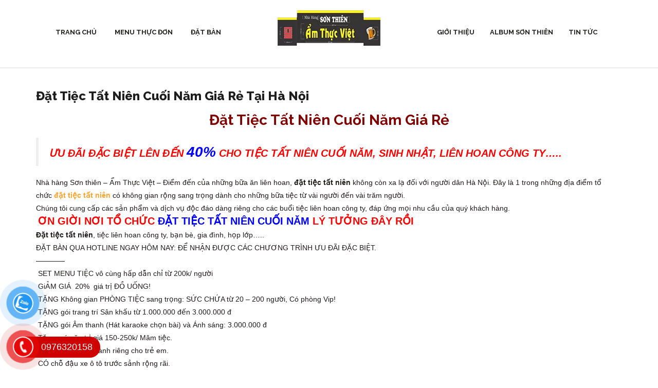

--- FILE ---
content_type: text/html; charset=UTF-8
request_url: https://nhahangsonthien.com/dat-tiec-tat-nien-cuoi-nam-gia-re-tai-ha-noi.html
body_size: 11686
content:
<!doctype html>
<!--[if lt IE 8 ]><html lang="en" class="ie7"><![endif]-->
<!--[if IE 8 ]><html lang="en" class="ie8"><![endif]-->
<!--[if IE 9 ]><html lang="en" class="ie9"><![endif]-->
<!--[if (gt IE 9)|!(IE)]><!--><html lang="vi"><!--<![endif]--><head><meta http-equiv="Content-Type" content="text/html; charset=UTF-8" /><meta name="viewport" content="width=device-width, initial-scale=1"><link rel="profile" href="//gmpg.org/xfn/11" /><link rel="pingback" href="https://nhahangsonthien.com/xmlrpc.php" /><meta name='robots' content='max-image-preview:large' /><style>img:is([sizes="auto" i], [sizes^="auto," i]) { contain-intrinsic-size: 3000px 1500px }</style><title>Đặt Tiệc Tất Niên Cuối Năm Giá Rẻ Tại Hà Nội -</title><meta name="description" content="Nơi đặt tiệc tất niên cuối năm giá rẻ tại Hà Nội, view đẹp, rộng rãi, menu đồ ăn hấp dẫn nhiều lựa chọn. Nhà Hàng Đặt Tiệc Cuối Năm số 1 tại Hà Nội."/><link rel="canonical" href="https://nhahangsonthien.com/dat-tiec-tat-nien-cuoi-nam-gia-re-tai-ha-noi.html" /><meta property="og:locale" content="vi_VN" /><meta property="og:type" content="article" /><meta property="og:title" content="Đặt Tiệc Tất Niên Cuối Năm Giá Rẻ Tại Hà Nội -" /><meta property="og:description" content="Nơi đặt tiệc tất niên cuối năm giá rẻ tại Hà Nội, view đẹp, rộng rãi, menu đồ ăn hấp dẫn nhiều lựa chọn. Nhà Hàng Đặt Tiệc Cuối Năm số 1 tại Hà Nội." /><meta property="og:url" content="https://nhahangsonthien.com/dat-tiec-tat-nien-cuoi-nam-gia-re-tai-ha-noi.html" /><meta property="article:section" content="Tin Tức" /><meta property="article:published_time" content="2017-12-29T02:00:13+07:00" /><meta property="article:modified_time" content="2024-12-26T04:47:52+07:00" /><meta property="og:updated_time" content="2024-12-26T04:47:52+07:00" /><meta property="og:image" content="https://nhahangsonthien.com/wp-content/uploads/2017/10/SONTHIEN-125-1024x706.jpg" /><meta property="og:image:secure_url" content="https://nhahangsonthien.com/wp-content/uploads/2017/10/SONTHIEN-125-1024x706.jpg" /><meta property="og:image:width" content="1024" /><meta property="og:image:height" content="706" /><meta name="twitter:card" content="summary" /><meta name="twitter:description" content="Nơi đặt tiệc tất niên cuối năm giá rẻ tại Hà Nội, view đẹp, rộng rãi, menu đồ ăn hấp dẫn nhiều lựa chọn. Nhà Hàng Đặt Tiệc Cuối Năm số 1 tại Hà Nội." /><meta name="twitter:title" content="Đặt Tiệc Tất Niên Cuối Năm Giá Rẻ Tại Hà Nội -" /><meta name="twitter:image" content="https://nhahangsonthien.com/wp-content/uploads/2017/10/SONTHIEN-125-scaled.jpg" /> <script type='application/ld+json' class='yoast-schema-graph yoast-schema-graph--main'>{"@context":"https://schema.org","@graph":[{"@type":"WebSite","@id":"https://nhahangsonthien.com/#website","url":"https://nhahangsonthien.com/","name":"","potentialAction":{"@type":"SearchAction","target":"https://nhahangsonthien.com/?s={search_term_string}","query-input":"required name=search_term_string"}},{"@type":"ImageObject","@id":"https://nhahangsonthien.com/dat-tiec-tat-nien-cuoi-nam-gia-re-tai-ha-noi.html#primaryimage","url":"https://nhahangsonthien.com/wp-content/uploads/2017/10/SONTHIEN-125-scaled.jpg","width":2560,"height":1766},{"@type":"WebPage","@id":"https://nhahangsonthien.com/dat-tiec-tat-nien-cuoi-nam-gia-re-tai-ha-noi.html#webpage","url":"https://nhahangsonthien.com/dat-tiec-tat-nien-cuoi-nam-gia-re-tai-ha-noi.html","inLanguage":"vi","name":"\u0110\u1eb7t Ti\u1ec7c T\u1ea5t Ni\u00ean Cu\u1ed1i N\u0103m Gi\u00e1 R\u1ebb T\u1ea1i H\u00e0 N\u1ed9i -","isPartOf":{"@id":"https://nhahangsonthien.com/#website"},"primaryImageOfPage":{"@id":"https://nhahangsonthien.com/dat-tiec-tat-nien-cuoi-nam-gia-re-tai-ha-noi.html#primaryimage"},"datePublished":"2017-12-29T02:00:13+07:00","dateModified":"2024-12-26T04:47:52+07:00","author":{"@id":"https://nhahangsonthien.com/#/schema/person/d507a2b77943cacaf15a03dc8a22118f"},"description":"N\u01a1i \u0111\u1eb7t ti\u1ec7c t\u1ea5t ni\u00ean cu\u1ed1i n\u0103m gi\u00e1 r\u1ebb t\u1ea1i H\u00e0 N\u1ed9i, view \u0111\u1eb9p, r\u1ed9ng r\u00e3i, menu \u0111\u1ed3 \u0103n h\u1ea5p d\u1eabn nhi\u1ec1u l\u1ef1a ch\u1ecdn. Nh\u00e0 H\u00e0ng \u0110\u1eb7t Ti\u1ec7c Cu\u1ed1i N\u0103m s\u1ed1 1 t\u1ea1i H\u00e0 N\u1ed9i."},{"@type":["Person"],"@id":"https://nhahangsonthien.com/#/schema/person/d507a2b77943cacaf15a03dc8a22118f","name":"admin","image":{"@type":"ImageObject","@id":"https://nhahangsonthien.com/#authorlogo","url":"https://secure.gravatar.com/avatar/5ad1e2e0d68a4caec695e1424a835af9?s=96&d=mm&r=g","caption":"admin"},"sameAs":[]}]}</script> <link rel='dns-prefetch' href='//fonts.googleapis.com' /><link rel="alternate" type="application/rss+xml" title="Dòng thông tin  &raquo;" href="https://nhahangsonthien.com/feed" /><link rel="alternate" type="application/rss+xml" title=" &raquo; Dòng bình luận" href="https://nhahangsonthien.com/comments/feed" /><link rel="alternate" type="application/rss+xml" title=" &raquo; Đặt Tiệc Tất Niên Cuối Năm Giá Rẻ Tại Hà Nội Dòng bình luận" href="https://nhahangsonthien.com/dat-tiec-tat-nien-cuoi-nam-gia-re-tai-ha-noi.html/feed" /><link rel='stylesheet' id='wp-block-library-css' href='https://nhahangsonthien.com/wp-includes/css/dist/block-library/style.min.css' type='text/css' media='all' /><style id='classic-theme-styles-inline-css' type='text/css'>/*! This file is auto-generated */
.wp-block-button__link{color:#fff;background-color:#32373c;border-radius:9999px;box-shadow:none;text-decoration:none;padding:calc(.667em + 2px) calc(1.333em + 2px);font-size:1.125em}.wp-block-file__button{background:#32373c;color:#fff;text-decoration:none}</style><style id='global-styles-inline-css' type='text/css'>:root{--wp--preset--aspect-ratio--square: 1;--wp--preset--aspect-ratio--4-3: 4/3;--wp--preset--aspect-ratio--3-4: 3/4;--wp--preset--aspect-ratio--3-2: 3/2;--wp--preset--aspect-ratio--2-3: 2/3;--wp--preset--aspect-ratio--16-9: 16/9;--wp--preset--aspect-ratio--9-16: 9/16;--wp--preset--color--black: #000000;--wp--preset--color--cyan-bluish-gray: #abb8c3;--wp--preset--color--white: #ffffff;--wp--preset--color--pale-pink: #f78da7;--wp--preset--color--vivid-red: #cf2e2e;--wp--preset--color--luminous-vivid-orange: #ff6900;--wp--preset--color--luminous-vivid-amber: #fcb900;--wp--preset--color--light-green-cyan: #7bdcb5;--wp--preset--color--vivid-green-cyan: #00d084;--wp--preset--color--pale-cyan-blue: #8ed1fc;--wp--preset--color--vivid-cyan-blue: #0693e3;--wp--preset--color--vivid-purple: #9b51e0;--wp--preset--gradient--vivid-cyan-blue-to-vivid-purple: linear-gradient(135deg,rgba(6,147,227,1) 0%,rgb(155,81,224) 100%);--wp--preset--gradient--light-green-cyan-to-vivid-green-cyan: linear-gradient(135deg,rgb(122,220,180) 0%,rgb(0,208,130) 100%);--wp--preset--gradient--luminous-vivid-amber-to-luminous-vivid-orange: linear-gradient(135deg,rgba(252,185,0,1) 0%,rgba(255,105,0,1) 100%);--wp--preset--gradient--luminous-vivid-orange-to-vivid-red: linear-gradient(135deg,rgba(255,105,0,1) 0%,rgb(207,46,46) 100%);--wp--preset--gradient--very-light-gray-to-cyan-bluish-gray: linear-gradient(135deg,rgb(238,238,238) 0%,rgb(169,184,195) 100%);--wp--preset--gradient--cool-to-warm-spectrum: linear-gradient(135deg,rgb(74,234,220) 0%,rgb(151,120,209) 20%,rgb(207,42,186) 40%,rgb(238,44,130) 60%,rgb(251,105,98) 80%,rgb(254,248,76) 100%);--wp--preset--gradient--blush-light-purple: linear-gradient(135deg,rgb(255,206,236) 0%,rgb(152,150,240) 100%);--wp--preset--gradient--blush-bordeaux: linear-gradient(135deg,rgb(254,205,165) 0%,rgb(254,45,45) 50%,rgb(107,0,62) 100%);--wp--preset--gradient--luminous-dusk: linear-gradient(135deg,rgb(255,203,112) 0%,rgb(199,81,192) 50%,rgb(65,88,208) 100%);--wp--preset--gradient--pale-ocean: linear-gradient(135deg,rgb(255,245,203) 0%,rgb(182,227,212) 50%,rgb(51,167,181) 100%);--wp--preset--gradient--electric-grass: linear-gradient(135deg,rgb(202,248,128) 0%,rgb(113,206,126) 100%);--wp--preset--gradient--midnight: linear-gradient(135deg,rgb(2,3,129) 0%,rgb(40,116,252) 100%);--wp--preset--font-size--small: 13px;--wp--preset--font-size--medium: 20px;--wp--preset--font-size--large: 36px;--wp--preset--font-size--x-large: 42px;--wp--preset--spacing--20: 0.44rem;--wp--preset--spacing--30: 0.67rem;--wp--preset--spacing--40: 1rem;--wp--preset--spacing--50: 1.5rem;--wp--preset--spacing--60: 2.25rem;--wp--preset--spacing--70: 3.38rem;--wp--preset--spacing--80: 5.06rem;--wp--preset--shadow--natural: 6px 6px 9px rgba(0, 0, 0, 0.2);--wp--preset--shadow--deep: 12px 12px 50px rgba(0, 0, 0, 0.4);--wp--preset--shadow--sharp: 6px 6px 0px rgba(0, 0, 0, 0.2);--wp--preset--shadow--outlined: 6px 6px 0px -3px rgba(255, 255, 255, 1), 6px 6px rgba(0, 0, 0, 1);--wp--preset--shadow--crisp: 6px 6px 0px rgba(0, 0, 0, 1);}:where(.is-layout-flex){gap: 0.5em;}:where(.is-layout-grid){gap: 0.5em;}body .is-layout-flex{display: flex;}.is-layout-flex{flex-wrap: wrap;align-items: center;}.is-layout-flex > :is(*, div){margin: 0;}body .is-layout-grid{display: grid;}.is-layout-grid > :is(*, div){margin: 0;}:where(.wp-block-columns.is-layout-flex){gap: 2em;}:where(.wp-block-columns.is-layout-grid){gap: 2em;}:where(.wp-block-post-template.is-layout-flex){gap: 1.25em;}:where(.wp-block-post-template.is-layout-grid){gap: 1.25em;}.has-black-color{color: var(--wp--preset--color--black) !important;}.has-cyan-bluish-gray-color{color: var(--wp--preset--color--cyan-bluish-gray) !important;}.has-white-color{color: var(--wp--preset--color--white) !important;}.has-pale-pink-color{color: var(--wp--preset--color--pale-pink) !important;}.has-vivid-red-color{color: var(--wp--preset--color--vivid-red) !important;}.has-luminous-vivid-orange-color{color: var(--wp--preset--color--luminous-vivid-orange) !important;}.has-luminous-vivid-amber-color{color: var(--wp--preset--color--luminous-vivid-amber) !important;}.has-light-green-cyan-color{color: var(--wp--preset--color--light-green-cyan) !important;}.has-vivid-green-cyan-color{color: var(--wp--preset--color--vivid-green-cyan) !important;}.has-pale-cyan-blue-color{color: var(--wp--preset--color--pale-cyan-blue) !important;}.has-vivid-cyan-blue-color{color: var(--wp--preset--color--vivid-cyan-blue) !important;}.has-vivid-purple-color{color: var(--wp--preset--color--vivid-purple) !important;}.has-black-background-color{background-color: var(--wp--preset--color--black) !important;}.has-cyan-bluish-gray-background-color{background-color: var(--wp--preset--color--cyan-bluish-gray) !important;}.has-white-background-color{background-color: var(--wp--preset--color--white) !important;}.has-pale-pink-background-color{background-color: var(--wp--preset--color--pale-pink) !important;}.has-vivid-red-background-color{background-color: var(--wp--preset--color--vivid-red) !important;}.has-luminous-vivid-orange-background-color{background-color: var(--wp--preset--color--luminous-vivid-orange) !important;}.has-luminous-vivid-amber-background-color{background-color: var(--wp--preset--color--luminous-vivid-amber) !important;}.has-light-green-cyan-background-color{background-color: var(--wp--preset--color--light-green-cyan) !important;}.has-vivid-green-cyan-background-color{background-color: var(--wp--preset--color--vivid-green-cyan) !important;}.has-pale-cyan-blue-background-color{background-color: var(--wp--preset--color--pale-cyan-blue) !important;}.has-vivid-cyan-blue-background-color{background-color: var(--wp--preset--color--vivid-cyan-blue) !important;}.has-vivid-purple-background-color{background-color: var(--wp--preset--color--vivid-purple) !important;}.has-black-border-color{border-color: var(--wp--preset--color--black) !important;}.has-cyan-bluish-gray-border-color{border-color: var(--wp--preset--color--cyan-bluish-gray) !important;}.has-white-border-color{border-color: var(--wp--preset--color--white) !important;}.has-pale-pink-border-color{border-color: var(--wp--preset--color--pale-pink) !important;}.has-vivid-red-border-color{border-color: var(--wp--preset--color--vivid-red) !important;}.has-luminous-vivid-orange-border-color{border-color: var(--wp--preset--color--luminous-vivid-orange) !important;}.has-luminous-vivid-amber-border-color{border-color: var(--wp--preset--color--luminous-vivid-amber) !important;}.has-light-green-cyan-border-color{border-color: var(--wp--preset--color--light-green-cyan) !important;}.has-vivid-green-cyan-border-color{border-color: var(--wp--preset--color--vivid-green-cyan) !important;}.has-pale-cyan-blue-border-color{border-color: var(--wp--preset--color--pale-cyan-blue) !important;}.has-vivid-cyan-blue-border-color{border-color: var(--wp--preset--color--vivid-cyan-blue) !important;}.has-vivid-purple-border-color{border-color: var(--wp--preset--color--vivid-purple) !important;}.has-vivid-cyan-blue-to-vivid-purple-gradient-background{background: var(--wp--preset--gradient--vivid-cyan-blue-to-vivid-purple) !important;}.has-light-green-cyan-to-vivid-green-cyan-gradient-background{background: var(--wp--preset--gradient--light-green-cyan-to-vivid-green-cyan) !important;}.has-luminous-vivid-amber-to-luminous-vivid-orange-gradient-background{background: var(--wp--preset--gradient--luminous-vivid-amber-to-luminous-vivid-orange) !important;}.has-luminous-vivid-orange-to-vivid-red-gradient-background{background: var(--wp--preset--gradient--luminous-vivid-orange-to-vivid-red) !important;}.has-very-light-gray-to-cyan-bluish-gray-gradient-background{background: var(--wp--preset--gradient--very-light-gray-to-cyan-bluish-gray) !important;}.has-cool-to-warm-spectrum-gradient-background{background: var(--wp--preset--gradient--cool-to-warm-spectrum) !important;}.has-blush-light-purple-gradient-background{background: var(--wp--preset--gradient--blush-light-purple) !important;}.has-blush-bordeaux-gradient-background{background: var(--wp--preset--gradient--blush-bordeaux) !important;}.has-luminous-dusk-gradient-background{background: var(--wp--preset--gradient--luminous-dusk) !important;}.has-pale-ocean-gradient-background{background: var(--wp--preset--gradient--pale-ocean) !important;}.has-electric-grass-gradient-background{background: var(--wp--preset--gradient--electric-grass) !important;}.has-midnight-gradient-background{background: var(--wp--preset--gradient--midnight) !important;}.has-small-font-size{font-size: var(--wp--preset--font-size--small) !important;}.has-medium-font-size{font-size: var(--wp--preset--font-size--medium) !important;}.has-large-font-size{font-size: var(--wp--preset--font-size--large) !important;}.has-x-large-font-size{font-size: var(--wp--preset--font-size--x-large) !important;}
:where(.wp-block-post-template.is-layout-flex){gap: 1.25em;}:where(.wp-block-post-template.is-layout-grid){gap: 1.25em;}
:where(.wp-block-columns.is-layout-flex){gap: 2em;}:where(.wp-block-columns.is-layout-grid){gap: 2em;}
:root :where(.wp-block-pullquote){font-size: 1.5em;line-height: 1.6;}</style><link rel='stylesheet' id='contact-form-7-css' href='https://nhahangsonthien.com/wp-content/plugins/contact-form-7/includes/css/styles.css' type='text/css' media='all' /><link rel='stylesheet' id='pzf-style-css' href='https://nhahangsonthien.com/wp-content/plugins/button-contact-vr/css/style.css' type='text/css' media='all' /><link rel='stylesheet' id='bootstrap-css' href='https://nhahangsonthien.com/wp-content/themes/nhahangsonthien/css/bootstrap.css' type='text/css' media='all' /><link rel='stylesheet' id='font-awesome-css' href='https://nhahangsonthien.com/wp-content/themes/nhahangsonthien/css/font-awesome.css' type='text/css' media='all' /><link rel='stylesheet' id='style.css-css' href='https://nhahangsonthien.com/wp-content/themes/nhahangsonthien/style.css' type='text/css' media='' /><link rel='stylesheet' id='fonts-css' href='//fonts.googleapis.com/css?family=Open+Sans%3A400%2C300%2C400italic%2C600%2C600italic%2C700%2C800%2C700italic%2C800italic%2C300italic&#038;ver=6.7.4' type='text/css' media='all' /><link rel='stylesheet' id='prettyPhoto-css' href='https://nhahangsonthien.com/wp-content/themes/nhahangsonthien/css/prettyPhoto.css' type='text/css' media='all' /><link rel='stylesheet' id='animate-css' href='https://nhahangsonthien.com/wp-content/themes/nhahangsonthien/css/animate.css' type='text/css' media='all' /><link rel='stylesheet' id='cusel.css-css' href='https://nhahangsonthien.com/wp-content/themes/nhahangsonthien/css/cusel.css' type='text/css' media='all' /><link rel='stylesheet' id='custom-css' href='https://nhahangsonthien.com/wp-content/themes/nhahangsonthien/custom.css' type='text/css' media='all' /><link rel='stylesheet' id='tfuse-newsletter-css-css' href='https://nhahangsonthien.com/wp-content/themes/nhahangsonthien/framework/extensions/newsletter/static/css/newsletter_clientside.css' type='text/css' media='all' /><link rel='stylesheet' id='shCore-css' href='https://nhahangsonthien.com/wp-content/themes/nhahangsonthien/css/shCore.css' type='text/css' media='all' /><link rel='stylesheet' id='shThemeDefault-css' href='https://nhahangsonthien.com/wp-content/themes/nhahangsonthien/css/shThemeDefault.css' type='text/css' media='all' /> <script>if (document.location.protocol != "https:") {document.location = document.URL.replace(/^http:/i, "https:");}</script><script type="text/javascript" src="https://nhahangsonthien.com/wp-includes/js/jquery/jquery.min.js" id="jquery-core-js"></script> <script type="text/javascript" src="https://nhahangsonthien.com/wp-includes/js/jquery/jquery-migrate.min.js" id="jquery-migrate-js"></script> <script type="text/javascript" src="https://nhahangsonthien.com/wp-content/themes/nhahangsonthien/js/lib/jquery-ui.min.js" id="jquery-ui-js"></script> <script type="text/javascript" src="https://nhahangsonthien.com/wp-content/themes/nhahangsonthien/js/lib/bootstrap.min.js" id="bootstrap-js"></script> <script type="text/javascript" src="https://nhahangsonthien.com/wp-content/themes/nhahangsonthien/framework/static/javascript/jquery.prettyPhoto.js" id="prettyPhoto-js"></script> <script type="text/javascript" id="general-js-extra">/*  */
var TfPhpVars = {"home":"Home"};
var tf_calendar = {"up_button":"up","down_button":"down","datepicker_opts":{"firstDay":0,"currentText":"Today","monthNames":["January","February","March","April","May","June","July","August","September","October","November","December"],"monthNamesShort":["Jan","Feb","Mar","Apr","May","Jun","Jul","Aug","Sep","Oct","Nov","Dec"],"dayNames":["Sunday","Monday","Tuesday","Wednesday","Thursday","Friday","Saturday"],"dayNamesMin":["Sun","Mon","Tue","Wed","Thu","Fri","Sat"],"dayNamesShort":["Su","Mo","Tu","We","Th","Fr","Sa"],"weekHeader":"Wk","prevText":"PREVIOUS &#77;&#79;NTH","nextText":"NEXT &#77;&#79;NTH","dateFormat":false}};
/*  */</script> <script type="text/javascript" src="https://nhahangsonthien.com/wp-content/themes/nhahangsonthien/js/general.js" id="general-js"></script> <script type="text/javascript" src="https://nhahangsonthien.com/wp-content/themes/nhahangsonthien/js/lib/modernizr.min.js" id="modernizr-js"></script> <script type="text/javascript" src="https://nhahangsonthien.com/wp-content/themes/nhahangsonthien/js/lib/html5shiv.js" id="html5shiv-js"></script> <script type="text/javascript" src="https://nhahangsonthien.com/wp-content/themes/nhahangsonthien/js/lib/respond.min.js" id="respond-js"></script> <link rel="https://api.w.org/" href="https://nhahangsonthien.com/wp-json/" /><link rel="alternate" title="JSON" type="application/json" href="https://nhahangsonthien.com/wp-json/wp/v2/posts/626" /><link rel='shortlink' href='https://nhahangsonthien.com/?p=626' /><link rel="alternate" title="oNhúng (JSON)" type="application/json+oembed" href="https://nhahangsonthien.com/wp-json/oembed/1.0/embed?url=https%3A%2F%2Fnhahangsonthien.com%2Fdat-tiec-tat-nien-cuoi-nam-gia-re-tai-ha-noi.html" /><link rel="alternate" title="oNhúng (XML)" type="text/xml+oembed" href="https://nhahangsonthien.com/wp-json/oembed/1.0/embed?url=https%3A%2F%2Fnhahangsonthien.com%2Fdat-tiec-tat-nien-cuoi-nam-gia-re-tai-ha-noi.html&#038;format=xml" /><link rel="shortcut icon" href="/wp-content/uploads/2017/10/favicon.png"/><style type="text/css">.recentcomments a{display:inline !important;padding:0 !important;margin:0 !important;}</style> <script type="text/javascript">/*  */
tf_script={"TF_THEME_PREFIX":"the-flavour","TFUSE_THEME_URL":"https:\/\/nhahangsonthien.com\/wp-content\/themes\/nhahangsonthien","ajaxurl":"https:\/\/nhahangsonthien.com\/wp-admin\/admin-ajax.php"};
/*  */</script>  <script async src="https://www.googletagmanager.com/gtag/js?id=UA-108019190-1"></script> <script>window.dataLayer = window.dataLayer || [];
  function gtag(){dataLayer.push(arguments);}
  gtag('js', new Date());

  gtag('config', 'UA-108019190-1');</script> <script type="text/javascript">(function(a,e,c,f,g,h,b,d){var k={ak:"831088377",cl:"4NAGCN7sgXoQ-c2ljAM",autoreplace:"0981080216"};a[c]=a[c]||function(){(a[c].q=a[c].q||[]).push(arguments)};a[g]||(a[g]=k.ak);b=e.createElement(h);b.async=1;b.src="//www.gstatic.com/wcm/loader.js";d=e.getElementsByTagName(h)[0];d.parentNode.insertBefore(b,d);a[f]=function(b,d,e){a[c](2,b,k,d,null,new Date,e)};a[f]()})(window,document,"_googWcmImpl","_googWcmGet","_googWcmAk","script");</script>  <script>!function(f,b,e,v,n,t,s)
  {if(f.fbq)return;n=f.fbq=function(){n.callMethod?
  n.callMethod.apply(n,arguments):n.queue.push(arguments)};
  if(!f._fbq)f._fbq=n;n.push=n;n.loaded=!0;n.version='2.0';
  n.queue=[];t=b.createElement(e);t.async=!0;
  t.src=v;s=b.getElementsByTagName(e)[0];
  s.parentNode.insertBefore(t,s)}(window, document,'script',
  'https://connect.facebook.net/en_US/fbevents.js');
  fbq('init', '2010395859223353');
  fbq('track', 'PageView');</script> <noscript><img height="1" width="1" style="display:none"
src="https://www.facebook.com/tr?id=2010395859223353&ev=PageView&noscript=1"
/></noscript> <script async src="https://www.googletagmanager.com/gtag/js?id=AW-830727426"></script> <script>window.dataLayer = window.dataLayer || [];
	  function gtag(){dataLayer.push(arguments);}
	  gtag('js', new Date());

	  gtag('config', 'AW-830727426');</script>  <script>gtag('event', 'conversion', {
		  'send_to': 'AW-830727426/saaCCPmu9pIBEILKj4wD',
		  'value': 1000.0,
		  'currency': 'VND'
	  });</script> <link rel="stylesheet" type="text/css" href="https://nhahangsonthien.com/wp-content/themes/nhahangsonthien/fonts/font-awesome/css/all.css"/><link rel="stylesheet" type="text/css" href="https://nhahangsonthien.com/wp-content/themes/nhahangsonthien/plugins/slick/slick.css"/><link rel="stylesheet" type="text/css" href="https://nhahangsonthien.com/wp-content/themes/nhahangsonthien/plugins/slick/slick-theme.css"/></head><body data-rsssl=1 class="post-template-default single single-post postid-626 single-format-standard" ><div id="page" class="hfeed site"><header><div class="nav-main" id="nav-main" ><div class="container"><div class="row"><div class="col-md-4 col-sm-6 nav-col-left"><nav id="site-navigation" class="site-navigation left"><ul id="menu-menu-main-left" class="nav-menu clearfix"><li id="menu-item-17" class="menu-item menu-item-type-post_type menu-item-object-page menu-item-home menu-item-17"><a href="https://nhahangsonthien.com/">Trang Chủ</a></li><li id="menu-item-20" class="menu-item menu-item-type-custom menu-item-object-custom menu-item-has-children menu-item-20"><a href="#">Menu Thực Đơn</a><ul id="submenu-1" class="submenu-1"><li id="menu-item-21" class="menu-item menu-item-type-taxonomy menu-item-object-menu-thuc-don menu-item-21"><a href="https://nhahangsonthien.com/menu-thuc-don/do-an">Đồ Ăn</a></li><li id="menu-item-22" class="menu-item menu-item-type-taxonomy menu-item-object-menu-thuc-don menu-item-22"><a href="https://nhahangsonthien.com/menu-thuc-don/do-uong">Đồ Uống</a></li></ul></li><li id="menu-item-23" class="menu-item menu-item-type-post_type menu-item-object-page menu-item-23"><a href="https://nhahangsonthien.com/dat-ban">Đặt Bàn</a></li></ul></nav></div><div class="col-md-4 col-sm-6 nav-col-center"><div class="site-logo" id="site-logo">
<a href="https://nhahangsonthien.com">
<img src="/wp-content/uploads/2017/10/logo-1.png" alt="">
</a></div></div><div class="col-md-4 col-sm-6 nav-col-right"><nav id="site-navigation2" class="site-navigation right"><ul id="menu-menu-main-right" class="nav-menu clearfix"><li id="menu-item-28" class="menu-item menu-item-type-post_type menu-item-object-page menu-item-28"><a href="https://nhahangsonthien.com/gioi-thieu">Giới Thiệu</a></li><li id="menu-item-24" class="menu-item menu-item-type-custom menu-item-object-custom menu-item-24"><a href="/album/tat-ca">Album Sơn Thiên</a></li><li id="menu-item-147" class="menu-item menu-item-type-custom menu-item-object-custom menu-item-147"><a href="/tin-tuc">Tin Tức</a></li></ul></nav></div></div></div></div></header><div id="main" class="site-main blog" role="main"><div  class="container full-width"><div class="row"><div class="col-xs-12 content-area col-sm-8" id="primary"><div class="inner"><article class="post post-details post-style-1"><header class="entry-header"><div class="entry-meta"><h1 class="entry-title">Đặt Tiệc Tất Niên Cuối Năm Giá Rẻ Tại Hà Nội</h1></div></header><div class="entry-content"><header class="entry-header"><div class="entry-meta"><h2 class="entry-title" style="text-align: center;"><strong><span style="font-size: 28px; color: #800000;">Đặt tiệc tất niên cuối năm giá rẻ</span><br />
</strong></h2><blockquote><p><span style="color: #0000ff; font-size: 20px;"><strong><span style="color: #ff0000;">ƯU ĐÃI ĐẶC BIỆT LÊN ĐẾN <span style="font-size: 28px; color: #0000ff;">40%</span> CHO TIỆC TẤT NIÊN CUỐI NĂM, SINH NHẬT, LIÊN HOAN CÔNG TY&#8230;..<br />
</span></strong></span></p></blockquote></div></header><div class="entry-content"><p>Nhà hàng Sơn thiên – Ẩm Thực Việt – Điểm đến của những bữa ăn liên hoan, <strong>đặt tiệc tất niên</strong> không còn xa lạ đối với người dân Hà Nội. Đây là 1 trong những địa điểm tổ chức<strong> <a title="đặt tiệc tất niên" href="https://nhahangsonthien.com/dat-tiec-tat-nien-cuoi-nam-gia-re-tai-ha-noi.html">đặt tiệc tất niên</a></strong> có không gian rộng sang trọng dành cho những bữa tiệc từ vài người đến vài trăm người.</p><p>Chúng tôi cung cấp các sản phẩm và dịch vụ độc đáo dàng riêng cho các buổi tiệc liên hoan công ty, đáp ứng mọi nhu cầu của quý khách hàng.</p><p><span style="color: #ff0000;"><strong><span class="_5mfr _47e3"><img decoding="async" class="img" role="presentation" src="https://www.facebook.com/images/emoji.php/v9/f2/1/16/1f60d.png" alt="" width="16" height="16" /></span> <span style="font-size: 20px;"><span class="_5afx"><span class="_58cm">ƠN GIỜI</span></span> NƠI TỔ CHỨC <span style="color: #0000ff;">ĐẶT TIỆC TẤT NIÊN CUỐI NĂM</span> LÝ TƯỞNG ĐÂY RỒI <span class="_5mfr _47e3"><img decoding="async" class="img" role="presentation" src="https://www.facebook.com/images/emoji.php/v9/f2/1/16/1f60d.png" alt="" width="16" height="16" /></span></span></strong></span></p><p><strong>Đặt tiệc tất niên</strong>, tiệc liên hoan công ty, bạn bè, gia đình, họp lớp…..</p><p>ĐẶT BÀN QUA HOTLINE NGAY HÔM NAY: ĐỂ NHẬN ĐƯỢC CÁC CHƯƠNG TRÌNH ƯU ĐÃI ĐẶC BIỆT.<br />
&#8212;&#8212;&#8212;&#8212;<span class="text_exposed_show"><br />
<span class="_5mfr _47e3"><img decoding="async" class="img" role="presentation" src="https://static.xx.fbcdn.net/images/emoji.php/v9/fbd/1/16/1f4a2.png" alt="" width="16" height="16" /></span> SET MENU TIỆC vô cùng hấp dẫn chỉ từ 200k/ người<br />
<span class="_5mfr _47e3"><img decoding="async" class="img" role="presentation" src="https://static.xx.fbcdn.net/images/emoji.php/v9/fbd/1/16/1f4a2.png" alt="" width="16" height="16" /></span> GiẢM GIÁ <span class="_5mfr _47e3"><img loading="lazy" decoding="async" class="img" role="presentation" src="https://static.xx.fbcdn.net/images/emoji.php/v9/f1a/1/16/1f3f5.png" alt="" width="16" height="16" /></span> 20% <span class="_5mfr _47e3"><img loading="lazy" decoding="async" class="img" role="presentation" src="https://static.xx.fbcdn.net/images/emoji.php/v9/f1a/1/16/1f3f5.png" alt="" width="16" height="16" /></span> giá trị ĐỒ UỐNG!<br />
<span class="_5mfr _47e3"><img decoding="async" class="img" role="presentation" src="https://static.xx.fbcdn.net/images/emoji.php/v9/fbd/1/16/1f4a2.png" alt="" width="16" height="16" /></span> TẶNG Không gian PHÒNG TIỆC sang trọng: SỨC CHỨA từ 20 – 200 người, Có phòng Vip!<br />
<span class="_5mfr _47e3"><img decoding="async" class="img" role="presentation" src="https://static.xx.fbcdn.net/images/emoji.php/v9/fbd/1/16/1f4a2.png" alt="" width="16" height="16" /></span> TẶNG gói trang trí Sân khấu từ 1.000.000 đến 3.000.000 đ<br />
<span class="_5mfr _47e3"><img decoding="async" class="img" role="presentation" src="https://static.xx.fbcdn.net/images/emoji.php/v9/fbd/1/16/1f4a2.png" alt="" width="16" height="16" /></span> TẶNG gói Âm thanh (Hát karaoke chọn bài) và Ánh sáng: 3.000.000 đ<br />
<span class="_5mfr _47e3"><img decoding="async" class="img" role="presentation" src="https://static.xx.fbcdn.net/images/emoji.php/v9/fbd/1/16/1f4a2.png" alt="" width="16" height="16" /></span> Tặng món ăn trị giá 150-250k/ Mâm tiệc.<br />
<span class="_5mfr _47e3"><img decoding="async" class="img" role="presentation" src="https://static.xx.fbcdn.net/images/emoji.php/v9/fbd/1/16/1f4a2.png" alt="" width="16" height="16" /></span> Có Góc Vui Chơi dành riêng cho trẻ em.<br />
<span class="_5mfr _47e3"><img decoding="async" class="img" role="presentation" src="https://static.xx.fbcdn.net/images/emoji.php/v9/fbd/1/16/1f4a2.png" alt="" width="16" height="16" /></span> CÓ chỗ đậu xe ô tô trước sảnh rộng rãi.<br />
&#8212;&#8212;&#8212;&#8212;<br />
LƯU Ý: Các chế độ ưu đãi trên được tính theo số lượng khách và giá trị bàn tiệc.(Liên hệ ngay với nhân viên qua hotline để được tư vấn chi tiết)</span></p><div class="text_exposed_show"><p><span style="font-size: 20px; color: #800000;"><strong>NHÀ HÀNG SƠN THIÊN &#8211; ĐỊA CHỈ ĐẶT TIỆC TẤT NIÊN LÝ TƯỞNG NHẤT Ở CẦU GIẤY</strong></span></p><p><strong><span style="color: #800080;">Hotline</span>: <span style="font-size: 24px; color: #ff0000;">0976.320.158 &#8211; 0972.389.158<br />
</span></strong></p><p>&nbsp;</p><p><strong><span style="color: #800080;">Phù hợp</span>: </strong>Tụ họp bạn bè, liên hoan, sinh nhật, tiệc công ty, gia đình…</p><p>&nbsp;</p><p><strong><span style="color: #800080;">Món đặc sắc</span>: </strong>Bò tơ nướng tảng/hấp tương gừng/tái chanh/xào lăn /xào cần tỏi; Đuôi bò hầm thuốc bắc; Ngựa bạch tái chanh/ nướng tảng than hoa/ nướng bản gang tại bàn; Thắng cố ngựa bạch; Các món Việt: Lợn bản, baba, gà chọi…</p><p>&nbsp;</p><p><strong><span style="color: #800080;">Không gian</span>: </strong>– Hiện đại – Sức chứa: 400 Khách, có 05 phòng VIP (6 – 30 Khách/phòng) – <span style="color: #ff0000;">Có phòng chơi dành riêng cho trẻ em</span>.</p><p>&nbsp;</p><p><strong><span style="color: #800080;">Để ô tô</span>: </strong>Có (Miễn phí): Nhà hàng Sơn Thiên có bãi đỗ xe rộng, đảm bảo an ninh, an toàn tuyệt đối cho khách hàng, có đội ngũ quản lý, nhân viên phục vụ nhiệt tình, chu đáo cùng với đầu bếp chuyên nghiệp, giàu kinh nghiệm chắc chắn sẽ làm hài lòng thực khách.</p><p>&nbsp;</p><p><span style="color: #800080;"><strong>Cung cấp dịch vụ</strong></span>: <strong>Đặt tiệc cuối năm</strong>, <strong>đặt tiệc công ty</strong>, <strong>đặt tiệc liên hoan</strong>, <strong>đặt tiệc sinh nhật</strong>, <strong>đặt tiệc tất niên</strong>, đặt tiệc gia đình, đặt tiệc thôi nôi, đặt tiệc buffet, đặt tiệc họp lớp, đặt tiệc hội nghị,…</p><p>Đến với nhà hàng Sơn Thiên, bạn sẽ được tư vấn miễn phí về địa điểm tổ chức, trang trí tiệc độc đáo và chương trình tổ chức tiệc theo yêu cầu.<br />
———————————————–<br />
<span style="font-size: 20px; color: #800000;"><strong>Nhà hàng Thiên Sơn – Nét Tây Bắc trong lòng Hà Nội.</strong></span><br />
<span style="font-size: 20px; color: #800000;"><strong>Cơ sở 1: Số 37 Trần Kim Xuyến, Phường Yên Hòa, Quận Cầu Giấy, Hà Nội. (Mặt sau Chelsea park Trung Kính)</strong></span></p><p><span style="font-size: 20px; color: #800000;"><strong>Cơ sở 2: Trường Cán Bộ Thanh Tra &#8211; Đức Thắng &#8211; Cổ Nhuế &#8211; Bắc Từ Liêm &#8211; Hà Nội</strong></span></p><p style="text-align: center;">      <img loading="lazy" decoding="async" class="alignnone size-medium wp-image-1003" src="https://nhahangsonthien.com/wp-content/uploads/2017/11/SONTHIEN-66-1024x683.webp" alt="" width="1024" height="683" srcset="https://nhahangsonthien.com/wp-content/uploads/2017/11/SONTHIEN-66-1024x683.webp 1024w, https://nhahangsonthien.com/wp-content/uploads/2017/11/SONTHIEN-66-768x512.webp 768w, https://nhahangsonthien.com/wp-content/uploads/2017/11/SONTHIEN-66-1536x1024.webp 1536w, https://nhahangsonthien.com/wp-content/uploads/2017/11/SONTHIEN-66-2048x1365.webp 2048w" sizes="auto, (max-width: 1024px) 100vw, 1024px" />  <img loading="lazy" decoding="async" class="alignnone size-medium wp-image-976" src="https://nhahangsonthien.com/wp-content/uploads/2017/12/SONTHIEN-59-1024x683.webp" alt="" width="1024" height="683" srcset="https://nhahangsonthien.com/wp-content/uploads/2017/12/SONTHIEN-59-1024x683.webp 1024w, https://nhahangsonthien.com/wp-content/uploads/2017/12/SONTHIEN-59-768x512.webp 768w, https://nhahangsonthien.com/wp-content/uploads/2017/12/SONTHIEN-59-1536x1024.webp 1536w, https://nhahangsonthien.com/wp-content/uploads/2017/12/SONTHIEN-59-2048x1365.webp 2048w" sizes="auto, (max-width: 1024px) 100vw, 1024px" /> <img loading="lazy" decoding="async" class="alignnone size-medium wp-image-977" src="https://nhahangsonthien.com/wp-content/uploads/2017/12/SONTHIEN-60-1024x683.webp" alt="" width="1024" height="683" srcset="https://nhahangsonthien.com/wp-content/uploads/2017/12/SONTHIEN-60-1024x683.webp 1024w, https://nhahangsonthien.com/wp-content/uploads/2017/12/SONTHIEN-60-768x512.webp 768w, https://nhahangsonthien.com/wp-content/uploads/2017/12/SONTHIEN-60-1536x1024.webp 1536w, https://nhahangsonthien.com/wp-content/uploads/2017/12/SONTHIEN-60-2048x1365.webp 2048w" sizes="auto, (max-width: 1024px) 100vw, 1024px" /> <img loading="lazy" decoding="async" class="alignnone size-medium wp-image-978" src="https://nhahangsonthien.com/wp-content/uploads/2017/12/SONTHIEN-61-1024x683.webp" alt="" width="1024" height="683" srcset="https://nhahangsonthien.com/wp-content/uploads/2017/12/SONTHIEN-61-1024x683.webp 1024w, https://nhahangsonthien.com/wp-content/uploads/2017/12/SONTHIEN-61-768x512.webp 768w, https://nhahangsonthien.com/wp-content/uploads/2017/12/SONTHIEN-61-1536x1024.webp 1536w, https://nhahangsonthien.com/wp-content/uploads/2017/12/SONTHIEN-61-2048x1365.webp 2048w" sizes="auto, (max-width: 1024px) 100vw, 1024px" /> <img loading="lazy" decoding="async" class="alignnone size-medium wp-image-975" src="https://nhahangsonthien.com/wp-content/uploads/2017/12/SONTHIEN-55-1024x683.webp" alt="" width="1024" height="683" srcset="https://nhahangsonthien.com/wp-content/uploads/2017/12/SONTHIEN-55-1024x683.webp 1024w, https://nhahangsonthien.com/wp-content/uploads/2017/12/SONTHIEN-55-768x512.webp 768w, https://nhahangsonthien.com/wp-content/uploads/2017/12/SONTHIEN-55-1536x1024.webp 1536w, https://nhahangsonthien.com/wp-content/uploads/2017/12/SONTHIEN-55-2048x1365.webp 2048w" sizes="auto, (max-width: 1024px) 100vw, 1024px" /></p><p style="text-align: center;">  <img loading="lazy" decoding="async" class="alignnone size-medium wp-image-987" src="https://nhahangsonthien.com/wp-content/uploads/2017/12/SONTHIEN-127-1024x589.webp" alt="" width="1024" height="589" srcset="https://nhahangsonthien.com/wp-content/uploads/2017/12/SONTHIEN-127-1024x589.webp 1024w, https://nhahangsonthien.com/wp-content/uploads/2017/12/SONTHIEN-127-768x442.webp 768w, https://nhahangsonthien.com/wp-content/uploads/2017/12/SONTHIEN-127-1536x883.webp 1536w, https://nhahangsonthien.com/wp-content/uploads/2017/12/SONTHIEN-127-2048x1177.webp 2048w" sizes="auto, (max-width: 1024px) 100vw, 1024px" />  <img loading="lazy" decoding="async" class="alignnone size-medium wp-image-989" src="https://nhahangsonthien.com/wp-content/uploads/2017/12/SONTHIEN-132-1024x683.webp" alt="" width="1024" height="683" srcset="https://nhahangsonthien.com/wp-content/uploads/2017/12/SONTHIEN-132-1024x683.webp 1024w, https://nhahangsonthien.com/wp-content/uploads/2017/12/SONTHIEN-132-768x512.webp 768w, https://nhahangsonthien.com/wp-content/uploads/2017/12/SONTHIEN-132-1536x1024.webp 1536w, https://nhahangsonthien.com/wp-content/uploads/2017/12/SONTHIEN-132-2048x1365.webp 2048w" sizes="auto, (max-width: 1024px) 100vw, 1024px" /></p><p style="text-align: center;"><img loading="lazy" decoding="async" class="alignnone size-medium wp-image-988" src="https://nhahangsonthien.com/wp-content/uploads/2017/12/SONTHIEN-130-1024x683.webp" alt="" width="1024" height="683" srcset="https://nhahangsonthien.com/wp-content/uploads/2017/12/SONTHIEN-130-1024x683.webp 1024w, https://nhahangsonthien.com/wp-content/uploads/2017/12/SONTHIEN-130-768x512.webp 768w, https://nhahangsonthien.com/wp-content/uploads/2017/12/SONTHIEN-130-1536x1024.webp 1536w, https://nhahangsonthien.com/wp-content/uploads/2017/12/SONTHIEN-130-2048x1365.webp 2048w" sizes="auto, (max-width: 1024px) 100vw, 1024px" /></p><p style="text-align: center;"><img loading="lazy" decoding="async" class="alignnone size-medium wp-image-965" src="https://nhahangsonthien.com/wp-content/uploads/2017/10/SONTHIEN-105-1024x683.webp" alt="" width="1024" height="683" srcset="https://nhahangsonthien.com/wp-content/uploads/2017/10/SONTHIEN-105-1024x683.webp 1024w, https://nhahangsonthien.com/wp-content/uploads/2017/10/SONTHIEN-105-768x512.webp 768w, https://nhahangsonthien.com/wp-content/uploads/2017/10/SONTHIEN-105-1536x1024.webp 1536w, https://nhahangsonthien.com/wp-content/uploads/2017/10/SONTHIEN-105-2048x1365.webp 2048w" sizes="auto, (max-width: 1024px) 100vw, 1024px" /></p><p style="text-align: center;"><img loading="lazy" decoding="async" class="alignnone size-medium wp-image-969" src="https://nhahangsonthien.com/wp-content/uploads/2017/10/SONTHIEN-112-1024x683.webp" alt="" width="1024" height="683" srcset="https://nhahangsonthien.com/wp-content/uploads/2017/10/SONTHIEN-112-1024x683.webp 1024w, https://nhahangsonthien.com/wp-content/uploads/2017/10/SONTHIEN-112-768x512.webp 768w, https://nhahangsonthien.com/wp-content/uploads/2017/10/SONTHIEN-112-1536x1024.webp 1536w, https://nhahangsonthien.com/wp-content/uploads/2017/10/SONTHIEN-112-2048x1365.webp 2048w" sizes="auto, (max-width: 1024px) 100vw, 1024px" /></p><p style="text-align: center;"><img loading="lazy" decoding="async" class="alignnone size-medium wp-image-968" src="https://nhahangsonthien.com/wp-content/uploads/2017/10/SONTHIEN-111-1024x683.webp" alt="" width="1024" height="683" srcset="https://nhahangsonthien.com/wp-content/uploads/2017/10/SONTHIEN-111-1024x683.webp 1024w, https://nhahangsonthien.com/wp-content/uploads/2017/10/SONTHIEN-111-768x512.webp 768w, https://nhahangsonthien.com/wp-content/uploads/2017/10/SONTHIEN-111-1536x1024.webp 1536w, https://nhahangsonthien.com/wp-content/uploads/2017/10/SONTHIEN-111-2048x1365.webp 2048w" sizes="auto, (max-width: 1024px) 100vw, 1024px" /></p><p style="text-align: center;"><img loading="lazy" decoding="async" class="alignnone size-medium wp-image-963" src="https://nhahangsonthien.com/wp-content/uploads/2017/10/SONTHIEN-95-1024x683.webp" alt="" width="1024" height="683" srcset="https://nhahangsonthien.com/wp-content/uploads/2017/10/SONTHIEN-95-1024x683.webp 1024w, https://nhahangsonthien.com/wp-content/uploads/2017/10/SONTHIEN-95-768x512.webp 768w, https://nhahangsonthien.com/wp-content/uploads/2017/10/SONTHIEN-95-1536x1024.webp 1536w, https://nhahangsonthien.com/wp-content/uploads/2017/10/SONTHIEN-95-2048x1365.webp 2048w" sizes="auto, (max-width: 1024px) 100vw, 1024px" /></p><p style="text-align: center;"> <img loading="lazy" decoding="async" class="alignnone size-medium wp-image-975" src="https://nhahangsonthien.com/wp-content/uploads/2017/12/SONTHIEN-55-1024x683.webp" alt="" width="1024" height="683" srcset="https://nhahangsonthien.com/wp-content/uploads/2017/12/SONTHIEN-55-1024x683.webp 1024w, https://nhahangsonthien.com/wp-content/uploads/2017/12/SONTHIEN-55-768x512.webp 768w, https://nhahangsonthien.com/wp-content/uploads/2017/12/SONTHIEN-55-1536x1024.webp 1536w, https://nhahangsonthien.com/wp-content/uploads/2017/12/SONTHIEN-55-2048x1365.webp 2048w" sizes="auto, (max-width: 1024px) 100vw, 1024px" /> <img loading="lazy" decoding="async" class="alignnone size-medium wp-image-976" src="https://nhahangsonthien.com/wp-content/uploads/2017/12/SONTHIEN-59-1024x683.webp" alt="" width="1024" height="683" srcset="https://nhahangsonthien.com/wp-content/uploads/2017/12/SONTHIEN-59-1024x683.webp 1024w, https://nhahangsonthien.com/wp-content/uploads/2017/12/SONTHIEN-59-768x512.webp 768w, https://nhahangsonthien.com/wp-content/uploads/2017/12/SONTHIEN-59-1536x1024.webp 1536w, https://nhahangsonthien.com/wp-content/uploads/2017/12/SONTHIEN-59-2048x1365.webp 2048w" sizes="auto, (max-width: 1024px) 100vw, 1024px" /> <img loading="lazy" decoding="async" class="alignnone size-medium wp-image-977" src="https://nhahangsonthien.com/wp-content/uploads/2017/12/SONTHIEN-60-1024x683.webp" alt="" width="1024" height="683" srcset="https://nhahangsonthien.com/wp-content/uploads/2017/12/SONTHIEN-60-1024x683.webp 1024w, https://nhahangsonthien.com/wp-content/uploads/2017/12/SONTHIEN-60-768x512.webp 768w, https://nhahangsonthien.com/wp-content/uploads/2017/12/SONTHIEN-60-1536x1024.webp 1536w, https://nhahangsonthien.com/wp-content/uploads/2017/12/SONTHIEN-60-2048x1365.webp 2048w" sizes="auto, (max-width: 1024px) 100vw, 1024px" /> <img loading="lazy" decoding="async" class="alignnone size-medium wp-image-978" src="https://nhahangsonthien.com/wp-content/uploads/2017/12/SONTHIEN-61-1024x683.webp" alt="" width="1024" height="683" srcset="https://nhahangsonthien.com/wp-content/uploads/2017/12/SONTHIEN-61-1024x683.webp 1024w, https://nhahangsonthien.com/wp-content/uploads/2017/12/SONTHIEN-61-768x512.webp 768w, https://nhahangsonthien.com/wp-content/uploads/2017/12/SONTHIEN-61-1536x1024.webp 1536w, https://nhahangsonthien.com/wp-content/uploads/2017/12/SONTHIEN-61-2048x1365.webp 2048w" sizes="auto, (max-width: 1024px) 100vw, 1024px" />    <img loading="lazy" decoding="async" class="alignnone size-medium wp-image-982" src="https://nhahangsonthien.com/wp-content/uploads/2017/12/SONTHIEN-113-1024x683.webp" alt="" width="1024" height="683" srcset="https://nhahangsonthien.com/wp-content/uploads/2017/12/SONTHIEN-113-1024x683.webp 1024w, https://nhahangsonthien.com/wp-content/uploads/2017/12/SONTHIEN-113-768x512.webp 768w, https://nhahangsonthien.com/wp-content/uploads/2017/12/SONTHIEN-113-1536x1024.webp 1536w, https://nhahangsonthien.com/wp-content/uploads/2017/12/SONTHIEN-113-2048x1365.webp 2048w" sizes="auto, (max-width: 1024px) 100vw, 1024px" /> <img loading="lazy" decoding="async" class="alignnone size-medium wp-image-983" src="https://nhahangsonthien.com/wp-content/uploads/2017/12/SONTHIEN-118-1024x683.webp" alt="" width="1024" height="683" srcset="https://nhahangsonthien.com/wp-content/uploads/2017/12/SONTHIEN-118-1024x683.webp 1024w, https://nhahangsonthien.com/wp-content/uploads/2017/12/SONTHIEN-118-768x512.webp 768w, https://nhahangsonthien.com/wp-content/uploads/2017/12/SONTHIEN-118-1536x1024.webp 1536w, https://nhahangsonthien.com/wp-content/uploads/2017/12/SONTHIEN-118-2048x1365.webp 2048w" sizes="auto, (max-width: 1024px) 100vw, 1024px" /></p><p style="text-align: center;"><img loading="lazy" decoding="async" class="alignnone size-medium wp-image-1025" src="https://nhahangsonthien.com/wp-content/uploads/2017/12/SONTHIEN-2-1024x619.webp" alt="" width="1024" height="619" srcset="https://nhahangsonthien.com/wp-content/uploads/2017/12/SONTHIEN-2-1024x619.webp 1024w, https://nhahangsonthien.com/wp-content/uploads/2017/12/SONTHIEN-2-768x464.webp 768w, https://nhahangsonthien.com/wp-content/uploads/2017/12/SONTHIEN-2-1536x929.webp 1536w, https://nhahangsonthien.com/wp-content/uploads/2017/12/SONTHIEN-2-2048x1238.webp 2048w" sizes="auto, (max-width: 1024px) 100vw, 1024px" />   <img loading="lazy" decoding="async" class="alignnone size-medium wp-image-1028" src="https://nhahangsonthien.com/wp-content/uploads/2017/12/SONTHIEN-5-1024x650.webp" alt="" width="1024" height="650" srcset="https://nhahangsonthien.com/wp-content/uploads/2017/12/SONTHIEN-5-1024x650.webp 1024w, https://nhahangsonthien.com/wp-content/uploads/2017/12/SONTHIEN-5-768x487.webp 768w, https://nhahangsonthien.com/wp-content/uploads/2017/12/SONTHIEN-5-1536x975.webp 1536w, https://nhahangsonthien.com/wp-content/uploads/2017/12/SONTHIEN-5-2048x1300.webp 2048w" sizes="auto, (max-width: 1024px) 100vw, 1024px" />  <img loading="lazy" decoding="async" class="alignnone size-medium wp-image-1030" src="https://nhahangsonthien.com/wp-content/uploads/2017/12/SONTHIEN-7-1024x640.webp" alt="" width="1024" height="640" srcset="https://nhahangsonthien.com/wp-content/uploads/2017/12/SONTHIEN-7-1024x640.webp 1024w, https://nhahangsonthien.com/wp-content/uploads/2017/12/SONTHIEN-7-768x480.webp 768w, https://nhahangsonthien.com/wp-content/uploads/2017/12/SONTHIEN-7-1536x960.webp 1536w, https://nhahangsonthien.com/wp-content/uploads/2017/12/SONTHIEN-7-2048x1280.webp 2048w" sizes="auto, (max-width: 1024px) 100vw, 1024px" /></p><p style="text-align: center;"><img loading="lazy" decoding="async" class="alignnone size-medium wp-image-1026" src="https://nhahangsonthien.com/wp-content/uploads/2017/12/SONTHIEN-3-1024x683.webp" alt="" width="1024" height="683" srcset="https://nhahangsonthien.com/wp-content/uploads/2017/12/SONTHIEN-3-1024x683.webp 1024w, https://nhahangsonthien.com/wp-content/uploads/2017/12/SONTHIEN-3-768x512.webp 768w, https://nhahangsonthien.com/wp-content/uploads/2017/12/SONTHIEN-3-1536x1024.webp 1536w, https://nhahangsonthien.com/wp-content/uploads/2017/12/SONTHIEN-3-2048x1365.webp 2048w" sizes="auto, (max-width: 1024px) 100vw, 1024px" /></p><p style="text-align: center;"><img loading="lazy" decoding="async" class="alignnone size-medium wp-image-1031" src="https://nhahangsonthien.com/wp-content/uploads/2017/12/SONTHIEN-9-1024x634.webp" alt="" width="1024" height="634" srcset="https://nhahangsonthien.com/wp-content/uploads/2017/12/SONTHIEN-9-1024x634.webp 1024w, https://nhahangsonthien.com/wp-content/uploads/2017/12/SONTHIEN-9-768x476.webp 768w, https://nhahangsonthien.com/wp-content/uploads/2017/12/SONTHIEN-9-1536x951.webp 1536w, https://nhahangsonthien.com/wp-content/uploads/2017/12/SONTHIEN-9-2048x1268.webp 2048w" sizes="auto, (max-width: 1024px) 100vw, 1024px" /> <img loading="lazy" decoding="async" class="alignnone size-medium wp-image-1032" src="https://nhahangsonthien.com/wp-content/uploads/2017/12/SONTHIEN-12-1024x683.webp" alt="" width="1024" height="683" srcset="https://nhahangsonthien.com/wp-content/uploads/2017/12/SONTHIEN-12-1024x683.webp 1024w, https://nhahangsonthien.com/wp-content/uploads/2017/12/SONTHIEN-12-768x512.webp 768w, https://nhahangsonthien.com/wp-content/uploads/2017/12/SONTHIEN-12-1536x1024.webp 1536w, https://nhahangsonthien.com/wp-content/uploads/2017/12/SONTHIEN-12-2048x1365.webp 2048w" sizes="auto, (max-width: 1024px) 100vw, 1024px" /> <img loading="lazy" decoding="async" class="alignnone size-medium wp-image-1033" src="https://nhahangsonthien.com/wp-content/uploads/2017/12/SONTHIEN-13-1024x683.webp" alt="" width="1024" height="683" srcset="https://nhahangsonthien.com/wp-content/uploads/2017/12/SONTHIEN-13-1024x683.webp 1024w, https://nhahangsonthien.com/wp-content/uploads/2017/12/SONTHIEN-13-768x512.webp 768w, https://nhahangsonthien.com/wp-content/uploads/2017/12/SONTHIEN-13-1536x1024.webp 1536w, https://nhahangsonthien.com/wp-content/uploads/2017/12/SONTHIEN-13-2048x1365.webp 2048w" sizes="auto, (max-width: 1024px) 100vw, 1024px" />  <img loading="lazy" decoding="async" class="alignnone size-medium wp-image-1035" src="https://nhahangsonthien.com/wp-content/uploads/2017/12/SONTHIEN-15-1024x683.webp" alt="" width="1024" height="683" srcset="https://nhahangsonthien.com/wp-content/uploads/2017/12/SONTHIEN-15-1024x683.webp 1024w, https://nhahangsonthien.com/wp-content/uploads/2017/12/SONTHIEN-15-768x512.webp 768w, https://nhahangsonthien.com/wp-content/uploads/2017/12/SONTHIEN-15-1536x1024.webp 1536w, https://nhahangsonthien.com/wp-content/uploads/2017/12/SONTHIEN-15-2048x1365.webp 2048w" sizes="auto, (max-width: 1024px) 100vw, 1024px" />  <img loading="lazy" decoding="async" class="alignnone size-medium wp-image-1037" src="https://nhahangsonthien.com/wp-content/uploads/2017/12/SONTHIEN-20-1024x683.webp" alt="" width="1024" height="683" srcset="https://nhahangsonthien.com/wp-content/uploads/2017/12/SONTHIEN-20-1024x683.webp 1024w, https://nhahangsonthien.com/wp-content/uploads/2017/12/SONTHIEN-20-768x512.webp 768w, https://nhahangsonthien.com/wp-content/uploads/2017/12/SONTHIEN-20-1536x1024.webp 1536w, https://nhahangsonthien.com/wp-content/uploads/2017/12/SONTHIEN-20-2048x1365.webp 2048w" sizes="auto, (max-width: 1024px) 100vw, 1024px" />   <img loading="lazy" decoding="async" class="alignnone size-medium wp-image-1040" src="https://nhahangsonthien.com/wp-content/uploads/2017/12/SONTHIEN-25-683x1024.webp" alt="" width="683" height="1024" srcset="https://nhahangsonthien.com/wp-content/uploads/2017/12/SONTHIEN-25-683x1024.webp 683w, https://nhahangsonthien.com/wp-content/uploads/2017/12/SONTHIEN-25-768x1152.webp 768w, https://nhahangsonthien.com/wp-content/uploads/2017/12/SONTHIEN-25-1024x1536.webp 1024w, https://nhahangsonthien.com/wp-content/uploads/2017/12/SONTHIEN-25-1365x2048.webp 1365w,  https://nhahangsonthien.com/wp-content/uploads/2017/12/SONTHIEN-25-260x390.jpg 260w, https://nhahangsonthien.com/wp-content/uploads/2017/12/SONTHIEN-25-scaled.webp 1707w" sizes="auto, (max-width: 683px) 100vw, 683px" /> <img loading="lazy" decoding="async" class="alignnone size-medium wp-image-1041" src="https://nhahangsonthien.com/wp-content/uploads/2017/12/SONTHIEN-33-1024x683.webp" alt="" width="1024" height="683" srcset="https://nhahangsonthien.com/wp-content/uploads/2017/12/SONTHIEN-33-1024x683.webp 1024w, https://nhahangsonthien.com/wp-content/uploads/2017/12/SONTHIEN-33-768x512.webp 768w, https://nhahangsonthien.com/wp-content/uploads/2017/12/SONTHIEN-33-1536x1024.webp 1536w, https://nhahangsonthien.com/wp-content/uploads/2017/12/SONTHIEN-33-2048x1365.webp 2048w" sizes="auto, (max-width: 1024px) 100vw, 1024px" /> <img loading="lazy" decoding="async" class="alignnone size-medium wp-image-1042" src="https://nhahangsonthien.com/wp-content/uploads/2017/12/SONTHIEN-34-1024x683.webp" alt="" width="1024" height="683" srcset="https://nhahangsonthien.com/wp-content/uploads/2017/12/SONTHIEN-34-1024x683.webp 1024w, https://nhahangsonthien.com/wp-content/uploads/2017/12/SONTHIEN-34-768x512.webp 768w, https://nhahangsonthien.com/wp-content/uploads/2017/12/SONTHIEN-34-1536x1024.webp 1536w, https://nhahangsonthien.com/wp-content/uploads/2017/12/SONTHIEN-34-2048x1365.webp 2048w" sizes="auto, (max-width: 1024px) 100vw, 1024px" /> <img loading="lazy" decoding="async" class="alignnone size-medium wp-image-1043" src="https://nhahangsonthien.com/wp-content/uploads/2017/12/SONTHIEN-38-1024x683.webp" alt="" width="1024" height="683" srcset="https://nhahangsonthien.com/wp-content/uploads/2017/12/SONTHIEN-38-1024x683.webp 1024w, https://nhahangsonthien.com/wp-content/uploads/2017/12/SONTHIEN-38-768x512.webp 768w, https://nhahangsonthien.com/wp-content/uploads/2017/12/SONTHIEN-38-1536x1024.webp 1536w, https://nhahangsonthien.com/wp-content/uploads/2017/12/SONTHIEN-38-2048x1365.webp 2048w" sizes="auto, (max-width: 1024px) 100vw, 1024px" />  <img loading="lazy" decoding="async" class="alignnone size-medium wp-image-1045" src="https://nhahangsonthien.com/wp-content/uploads/2017/12/SONTHIEN-42-1024x683.webp" alt="" width="1024" height="683" srcset="https://nhahangsonthien.com/wp-content/uploads/2017/12/SONTHIEN-42-1024x683.webp 1024w, https://nhahangsonthien.com/wp-content/uploads/2017/12/SONTHIEN-42-768x512.webp 768w, https://nhahangsonthien.com/wp-content/uploads/2017/12/SONTHIEN-42-1536x1024.webp 1536w, https://nhahangsonthien.com/wp-content/uploads/2017/12/SONTHIEN-42-2048x1365.webp 2048w" sizes="auto, (max-width: 1024px) 100vw, 1024px" /> <img loading="lazy" decoding="async" class="alignnone size-medium wp-image-1046" src="https://nhahangsonthien.com/wp-content/uploads/2017/12/SONTHIEN-43-1024x683.webp" alt="" width="1024" height="683" srcset="https://nhahangsonthien.com/wp-content/uploads/2017/12/SONTHIEN-43-1024x683.webp 1024w, https://nhahangsonthien.com/wp-content/uploads/2017/12/SONTHIEN-43-768x512.webp 768w, https://nhahangsonthien.com/wp-content/uploads/2017/12/SONTHIEN-43-1536x1024.webp 1536w, https://nhahangsonthien.com/wp-content/uploads/2017/12/SONTHIEN-43-2048x1365.webp 2048w" sizes="auto, (max-width: 1024px) 100vw, 1024px" /> <img loading="lazy" decoding="async" class="alignnone size-medium wp-image-1047" src="https://nhahangsonthien.com/wp-content/uploads/2017/12/SONTHIEN-45-1024x683.webp" alt="" width="1024" height="683" srcset="https://nhahangsonthien.com/wp-content/uploads/2017/12/SONTHIEN-45-1024x683.webp 1024w, https://nhahangsonthien.com/wp-content/uploads/2017/12/SONTHIEN-45-768x512.webp 768w, https://nhahangsonthien.com/wp-content/uploads/2017/12/SONTHIEN-45-1536x1024.webp 1536w, https://nhahangsonthien.com/wp-content/uploads/2017/12/SONTHIEN-45-2048x1365.webp 2048w" sizes="auto, (max-width: 1024px) 100vw, 1024px" /> <img loading="lazy" decoding="async" class="alignnone size-medium wp-image-1048" src="https://nhahangsonthien.com/wp-content/uploads/2017/12/SONTHIEN-47-1024x683.webp" alt="" width="1024" height="683" srcset="https://nhahangsonthien.com/wp-content/uploads/2017/12/SONTHIEN-47-1024x683.webp 1024w, https://nhahangsonthien.com/wp-content/uploads/2017/12/SONTHIEN-47-768x512.webp 768w, https://nhahangsonthien.com/wp-content/uploads/2017/12/SONTHIEN-47-1536x1024.webp 1536w, https://nhahangsonthien.com/wp-content/uploads/2017/12/SONTHIEN-47-2048x1365.webp 2048w" sizes="auto, (max-width: 1024px) 100vw, 1024px" /> <img loading="lazy" decoding="async" class="alignnone size-medium wp-image-1049" src="https://nhahangsonthien.com/wp-content/uploads/2017/12/SONTHIEN-48-1024x683.webp" alt="" width="1024" height="683" srcset="https://nhahangsonthien.com/wp-content/uploads/2017/12/SONTHIEN-48-1024x683.webp 1024w, https://nhahangsonthien.com/wp-content/uploads/2017/12/SONTHIEN-48-768x512.webp 768w, https://nhahangsonthien.com/wp-content/uploads/2017/12/SONTHIEN-48-1536x1024.webp 1536w, https://nhahangsonthien.com/wp-content/uploads/2017/12/SONTHIEN-48-2048x1365.webp 2048w" sizes="auto, (max-width: 1024px) 100vw, 1024px" /> <img loading="lazy" decoding="async" class="alignnone size-medium wp-image-1050" src="https://nhahangsonthien.com/wp-content/uploads/2017/12/SONTHIEN-49-1024x683.webp" alt="" width="1024" height="683" srcset="https://nhahangsonthien.com/wp-content/uploads/2017/12/SONTHIEN-49-1024x683.webp 1024w, https://nhahangsonthien.com/wp-content/uploads/2017/12/SONTHIEN-49-768x512.webp 768w, https://nhahangsonthien.com/wp-content/uploads/2017/12/SONTHIEN-49-1536x1024.webp 1536w, https://nhahangsonthien.com/wp-content/uploads/2017/12/SONTHIEN-49-2048x1365.webp 2048w" sizes="auto, (max-width: 1024px) 100vw, 1024px" /></p><p style="text-align: center;"><img loading="lazy" decoding="async" class="alignnone size-medium wp-image-1009" src="https://nhahangsonthien.com/wp-content/uploads/2017/11/SONTHIEN-121-1024x683.webp" alt="" width="1024" height="683" srcset="https://nhahangsonthien.com/wp-content/uploads/2017/11/SONTHIEN-121-1024x683.webp 1024w, https://nhahangsonthien.com/wp-content/uploads/2017/11/SONTHIEN-121-768x512.webp 768w, https://nhahangsonthien.com/wp-content/uploads/2017/11/SONTHIEN-121-1536x1024.webp 1536w, https://nhahangsonthien.com/wp-content/uploads/2017/11/SONTHIEN-121-2048x1365.webp 2048w" sizes="auto, (max-width: 1024px) 100vw, 1024px" /></p><p style="text-align: center;"><img loading="lazy" decoding="async" class="alignnone size-medium wp-image-980" src="https://nhahangsonthien.com/wp-content/uploads/2017/12/SONTHIEN-63-1024x683.webp" alt="" width="1024" height="683" srcset="https://nhahangsonthien.com/wp-content/uploads/2017/12/SONTHIEN-63-1024x683.webp 1024w, https://nhahangsonthien.com/wp-content/uploads/2017/12/SONTHIEN-63-768x512.webp 768w, https://nhahangsonthien.com/wp-content/uploads/2017/12/SONTHIEN-63-1536x1024.webp 1536w, https://nhahangsonthien.com/wp-content/uploads/2017/12/SONTHIEN-63-2048x1365.webp 2048w" sizes="auto, (max-width: 1024px) 100vw, 1024px" /></p><p style="text-align: center;"><img loading="lazy" decoding="async" class="alignnone size-medium wp-image-979" src="https://nhahangsonthien.com/wp-content/uploads/2017/12/SONTHIEN-62-1024x683.webp" alt="" width="1024" height="683" srcset="https://nhahangsonthien.com/wp-content/uploads/2017/12/SONTHIEN-62-1024x683.webp 1024w, https://nhahangsonthien.com/wp-content/uploads/2017/12/SONTHIEN-62-768x512.webp 768w, https://nhahangsonthien.com/wp-content/uploads/2017/12/SONTHIEN-62-1536x1024.webp 1536w, https://nhahangsonthien.com/wp-content/uploads/2017/12/SONTHIEN-62-2048x1365.webp 2048w" sizes="auto, (max-width: 1024px) 100vw, 1024px" /></p><p style="text-align: center;"><img loading="lazy" decoding="async" class="alignnone size-medium wp-image-970" src="https://nhahangsonthien.com/wp-content/uploads/2017/10/SONTHIEN-125-1024x706.webp" alt="" width="1024" height="706" srcset="https://nhahangsonthien.com/wp-content/uploads/2017/10/SONTHIEN-125-1024x706.webp 1024w, https://nhahangsonthien.com/wp-content/uploads/2017/10/SONTHIEN-125-768x530.webp 768w, https://nhahangsonthien.com/wp-content/uploads/2017/10/SONTHIEN-125-1536x1060.webp 1536w, https://nhahangsonthien.com/wp-content/uploads/2017/10/SONTHIEN-125-2048x1413.webp 2048w" sizes="auto, (max-width: 1024px) 100vw, 1024px" /></p><p style="text-align: center;"><img loading="lazy" decoding="async" class="alignnone size-medium wp-image-1004" src="https://nhahangsonthien.com/wp-content/uploads/2017/11/SONTHIEN-67-683x1024.webp" alt="" width="683" height="1024" srcset="https://nhahangsonthien.com/wp-content/uploads/2017/11/SONTHIEN-67-683x1024.webp 683w, https://nhahangsonthien.com/wp-content/uploads/2017/11/SONTHIEN-67-768x1152.webp 768w, https://nhahangsonthien.com/wp-content/uploads/2017/11/SONTHIEN-67-1024x1536.webp 1024w, https://nhahangsonthien.com/wp-content/uploads/2017/11/SONTHIEN-67-1365x2048.webp 1365w,  https://nhahangsonthien.com/wp-content/uploads/2017/11/SONTHIEN-67-260x390.jpg 260w, https://nhahangsonthien.com/wp-content/uploads/2017/11/SONTHIEN-67-scaled.webp 1707w" sizes="auto, (max-width: 683px) 100vw, 683px" /></p><p style="text-align: center;"><img loading="lazy" decoding="async" class="alignnone size-medium wp-image-990" src="https://nhahangsonthien.com/wp-content/uploads/2017/12/SONTHIEN-71-1024x683.webp" alt="" width="1024" height="683" srcset="https://nhahangsonthien.com/wp-content/uploads/2017/12/SONTHIEN-71-1024x683.webp 1024w, https://nhahangsonthien.com/wp-content/uploads/2017/12/SONTHIEN-71-768x512.webp 768w, https://nhahangsonthien.com/wp-content/uploads/2017/12/SONTHIEN-71-1536x1024.webp 1536w, https://nhahangsonthien.com/wp-content/uploads/2017/12/SONTHIEN-71-2048x1365.webp 2048w" sizes="auto, (max-width: 1024px) 100vw, 1024px" /> <img loading="lazy" decoding="async" class="alignnone size-medium wp-image-991" src="https://nhahangsonthien.com/wp-content/uploads/2017/12/SONTHIEN-74-1024x683.webp" alt="" width="1024" height="683" srcset="https://nhahangsonthien.com/wp-content/uploads/2017/12/SONTHIEN-74-1024x683.webp 1024w, https://nhahangsonthien.com/wp-content/uploads/2017/12/SONTHIEN-74-768x512.webp 768w, https://nhahangsonthien.com/wp-content/uploads/2017/12/SONTHIEN-74-1536x1024.webp 1536w, https://nhahangsonthien.com/wp-content/uploads/2017/12/SONTHIEN-74-2048x1365.webp 2048w" sizes="auto, (max-width: 1024px) 100vw, 1024px" /> <img loading="lazy" decoding="async" class="alignnone size-medium wp-image-992" src="https://nhahangsonthien.com/wp-content/uploads/2017/12/SONTHIEN-85-1024x683.webp" alt="" width="1024" height="683" srcset="https://nhahangsonthien.com/wp-content/uploads/2017/12/SONTHIEN-85-1024x683.webp 1024w, https://nhahangsonthien.com/wp-content/uploads/2017/12/SONTHIEN-85-768x512.webp 768w, https://nhahangsonthien.com/wp-content/uploads/2017/12/SONTHIEN-85-1536x1024.webp 1536w, https://nhahangsonthien.com/wp-content/uploads/2017/12/SONTHIEN-85-2048x1365.webp 2048w" sizes="auto, (max-width: 1024px) 100vw, 1024px" />  <img loading="lazy" decoding="async" class="alignnone size-medium wp-image-994" src="https://nhahangsonthien.com/wp-content/uploads/2017/12/SONTHIEN-139-1024x683.webp" alt="" width="1024" height="683" srcset="https://nhahangsonthien.com/wp-content/uploads/2017/12/SONTHIEN-139-1024x683.webp 1024w, https://nhahangsonthien.com/wp-content/uploads/2017/12/SONTHIEN-139-768x512.webp 768w, https://nhahangsonthien.com/wp-content/uploads/2017/12/SONTHIEN-139-1536x1024.webp 1536w, https://nhahangsonthien.com/wp-content/uploads/2017/12/SONTHIEN-139-2048x1365.webp 2048w" sizes="auto, (max-width: 1024px) 100vw, 1024px" /> <img loading="lazy" decoding="async" class="alignnone size-medium wp-image-995" src="https://nhahangsonthien.com/wp-content/uploads/2017/12/SONTHIEN-142-683x1024.webp" alt="" width="683" height="1024" srcset="https://nhahangsonthien.com/wp-content/uploads/2017/12/SONTHIEN-142-683x1024.webp 683w, https://nhahangsonthien.com/wp-content/uploads/2017/12/SONTHIEN-142-768x1152.webp 768w, https://nhahangsonthien.com/wp-content/uploads/2017/12/SONTHIEN-142-1024x1536.webp 1024w, https://nhahangsonthien.com/wp-content/uploads/2017/12/SONTHIEN-142-1365x2048.webp 1365w,  https://nhahangsonthien.com/wp-content/uploads/2017/12/SONTHIEN-142-260x390.jpg 260w, https://nhahangsonthien.com/wp-content/uploads/2017/12/SONTHIEN-142-scaled.webp 1707w" sizes="auto, (max-width: 683px) 100vw, 683px" />  <img loading="lazy" decoding="async" class="alignnone size-medium wp-image-997" src="https://nhahangsonthien.com/wp-content/uploads/2017/12/SONTHIEN-146-1024x683.webp" alt="" width="1024" height="683" srcset="https://nhahangsonthien.com/wp-content/uploads/2017/12/SONTHIEN-146-1024x683.webp 1024w, https://nhahangsonthien.com/wp-content/uploads/2017/12/SONTHIEN-146-768x512.webp 768w, https://nhahangsonthien.com/wp-content/uploads/2017/12/SONTHIEN-146-1536x1024.webp 1536w, https://nhahangsonthien.com/wp-content/uploads/2017/12/SONTHIEN-146-2048x1365.webp 2048w" sizes="auto, (max-width: 1024px) 100vw, 1024px" /></p><p style="text-align: center;"><img loading="lazy" decoding="async" class="alignnone size-medium wp-image-993" src="https://nhahangsonthien.com/wp-content/uploads/2017/12/SONTHIEN-137-1024x683.webp" alt="" width="1024" height="683" srcset="https://nhahangsonthien.com/wp-content/uploads/2017/12/SONTHIEN-137-1024x683.webp 1024w, https://nhahangsonthien.com/wp-content/uploads/2017/12/SONTHIEN-137-768x512.webp 768w, https://nhahangsonthien.com/wp-content/uploads/2017/12/SONTHIEN-137-1536x1024.webp 1536w, https://nhahangsonthien.com/wp-content/uploads/2017/12/SONTHIEN-137-2048x1365.webp 2048w" sizes="auto, (max-width: 1024px) 100vw, 1024px" /></p></div></div></div></article><section class="social-share-blog"><div class="twitter">
<a href="//twitter.com/share?url=https://nhahangsonthien.com/dat-tiec-tat-nien-cuoi-nam-gia-re-tai-ha-noi.html" target="_blank">
<i class="tficon-twitter-postshare"></i>Tweet        </a></div><div class="facebook-share">
<a href="//www.facebook.com/sharer/sharer.php?u=https://nhahangsonthien.com/dat-tiec-tat-nien-cuoi-nam-gia-re-tai-ha-noi.html" target="_blank">
<i class="tficon-facebook-postshare"></i>Share        </a></div><div class="pinterest">
<a href="//www.pinterest.com/pin/create/button/?url=https://nhahangsonthien.com/dat-tiec-tat-nien-cuoi-nam-gia-re-tai-ha-noi.html" target="_blank">
<i class="tficon-pinterest-postshare"></i>Pin it        </a></div></section><section class="blog-post-navigation">
<a href="https://nhahangsonthien.com/dat-tiec-lien-hoan-dat-tiec-cong-ty.html" rel="prev"><i class="tficon-shevron-left"></i><span>Previous Story</span>Đặt Tiệc Liên Hoan, Đặt Tiệc Công Ty</a>    <a href="https://nhahangsonthien.com/dat-tiec-tan-nien-nam-moi-khai-xuan-gia-re-tai-ha-noi.html" rel="next"><i class="tficon-shevron-right"></i><span>NEXT Story</span>Đặt Tiệc Tân Niên Năm Mới, Khai Xuân Giá Rẻ Tại Hà Nội</a></section></div></div></div></div></div><div class="divider"></div><footer class="footer"><div class="row footer-nav"><div class="container"><div class="col-sm-10 col-sm-offset-1"><div class="footer-socials">
<span class="social-icons">                <a href="https://www.facebook.com/sonthienrestaurant" title="Facebook" target="_blank">
<i class="tficon-facebook"></i>
</a>
</span></div><div class="copyright">
Copyright © 2017 Công ty thiết kế web <a  rel="nofollow"  href="http://thietkeweb.congay.com" target="_blank"> Có Ngay ,. JSC</a>. All rights reserved.</div></div></div></div></footer>
<a class="anchor hidden" id="to-top" href="#page"><span class="tficon-row-up"></span></a><div id="fb-root"></div> <script>window.fbAsyncInit = function() {
    FB.init({
      xfbml            : true,
      version          : 'v4.0'
    });
  };

  (function(d, s, id) {
  var js, fjs = d.getElementsByTagName(s)[0];
  if (d.getElementById(id)) return;
  js = d.createElement(s); js.id = id;
  js.src = 'https://connect.facebook.net/vi_VN/sdk/xfbml.customerchat.js';
  fjs.parentNode.insertBefore(js, fjs);
}(document, 'script', 'facebook-jssdk'));</script> <div class="fb-customerchat"
attribution=setup_tool  page_id="983010061740860"></div></div><div id="button-contact-vr" class=""><div id="gom-all-in-one"><div id="zalo-vr" class="button-contact"><div class="phone-vr"><div class="phone-vr-circle-fill"></div><div class="phone-vr-img-circle">
<a target="_blank" href="https://zalo.me/0976320158">
<img alt="Zalo" src="https://nhahangsonthien.com/wp-content/plugins/button-contact-vr/img/zalo.png" />
</a></div></div></div><div id="phone-vr" class="button-contact"><div class="phone-vr"><div class="phone-vr-circle-fill"></div><div class="phone-vr-img-circle">
<a href="tel:0976320158">
<img alt="Phone" src="https://nhahangsonthien.com/wp-content/plugins/button-contact-vr/img/phone.png" />
</a></div></div></div><div class="phone-bar phone-bar-n">
<a href="tel:0976320158">
<span class="text-phone">0976320158</span>
</a></div></div></div><div id="popup-form-contact-vr"><div class="bg-popup-vr"></div><div class="content-popup-vr" id="loco-" style=" "><div class="content-popup-div-vr"></div><div class="close-popup-vr">x</div></div></div><style type="text/css"></style><div id="popup-showroom-vr"><div class="bg-popup-vr"></div><div class="content-popup-vr" id="loco-" style=" "><div class="content-popup-div-vr"></div><div class="close-popup-vr">x</div></div></div> <script type="text/javascript">jQuery(document).ready(function($){
	    $('#all-in-one-vr').click(function(){
		    $('#button-contact-vr').toggleClass('active');
		})
	    $('#contact-form-vr').click(function(){
		    $('#popup-form-contact-vr').addClass('active');
		})
		$('div#popup-form-contact-vr .bg-popup-vr,div#popup-form-contact-vr .content-popup-vr .close-popup-vr').click(function(){
			$('#popup-form-contact-vr').removeClass('active');
		})
	    $('#contact-showroom').click(function(){
		    $('#popup-showroom-vr').addClass('active');
		})
		$('div#popup-showroom-vr .bg-popup-vr,.content-popup-vr .close-popup-vr').click(function(){
			$('#popup-showroom-vr').removeClass('active');
		})
	});</script>  <script type="text/javascript" src="https://nhahangsonthien.com/wp-includes/js/dist/hooks.min.js" id="wp-hooks-js"></script> <script type="text/javascript" src="https://nhahangsonthien.com/wp-includes/js/dist/i18n.min.js" id="wp-i18n-js"></script> <script type="text/javascript" id="wp-i18n-js-after">/*  */
wp.i18n.setLocaleData( { 'text direction\u0004ltr': [ 'ltr' ] } );
/*  */</script> <script type="text/javascript" src="https://nhahangsonthien.com/wp-content/plugins/contact-form-7/includes/swv/js/index.js" id="swv-js"></script> <script type="text/javascript" id="contact-form-7-js-translations">/*  */
( function( domain, translations ) {
	var localeData = translations.locale_data[ domain ] || translations.locale_data.messages;
	localeData[""].domain = domain;
	wp.i18n.setLocaleData( localeData, domain );
} )( "contact-form-7", {"translation-revision-date":"2024-08-11 13:44:17+0000","generator":"GlotPress\/4.0.1","domain":"messages","locale_data":{"messages":{"":{"domain":"messages","plural-forms":"nplurals=1; plural=0;","lang":"vi_VN"},"This contact form is placed in the wrong place.":["Bi\u1ec3u m\u1eabu li\u00ean h\u1ec7 n\u00e0y \u0111\u01b0\u1ee3c \u0111\u1eb7t sai v\u1ecb tr\u00ed."],"Error:":["L\u1ed7i:"]}},"comment":{"reference":"includes\/js\/index.js"}} );
/*  */</script> <script type="text/javascript" id="contact-form-7-js-before">/*  */
var wpcf7 = {
    "api": {
        "root": "https:\/\/nhahangsonthien.com\/wp-json\/",
        "namespace": "contact-form-7\/v1"
    },
    "cached": 1
};
/*  */</script> <script type="text/javascript" src="https://nhahangsonthien.com/wp-content/plugins/contact-form-7/includes/js/index.js" id="contact-form-7-js"></script> <script type="text/javascript" id="events-js-extra">/*  */
var tf_calendar = {"up_button":"up","down_button":"down","datepicker_opts":{"firstDay":0,"currentText":"Today","monthNames":["January","February","March","April","May","June","July","August","September","October","November","December"],"monthNamesShort":["Jan","Feb","Mar","Apr","May","Jun","Jul","Aug","Sep","Oct","Nov","Dec"],"dayNames":["Sunday","Monday","Tuesday","Wednesday","Thursday","Friday","Saturday"],"dayNamesMin":["Sun","Mon","Tue","Wed","Thu","Fri","Sat"],"dayNamesShort":["Su","Mo","Tu","We","Th","Fr","Sa"],"weekHeader":"Wk","prevText":"PREVIOUS &#77;&#79;NTH","nextText":"NEXT &#77;&#79;NTH","dateFormat":false}};
/*  */</script> <script type="text/javascript" src="https://nhahangsonthien.com/wp-content/themes/nhahangsonthien/js/events.js" id="events-js"></script> <script type="text/javascript" src="https://nhahangsonthien.com/wp-content/themes/nhahangsonthien/js/jquery.slicknav.min.js" id="slicknav-js"></script> <script type="text/javascript" src="https://nhahangsonthien.com/wp-content/themes/nhahangsonthien/js/jquery.carouFredSel-6.2.1.js" id="carouFredSel-js"></script> <script type="text/javascript" src="https://nhahangsonthien.com/wp-content/themes/nhahangsonthien/js/cusel.min.js" id="cusel-min-js"></script> <script type="text/javascript" src="https://nhahangsonthien.com/wp-content/themes/nhahangsonthien/js/parallax.js" id="parallax-js"></script> <script type="text/javascript" src="https://nhahangsonthien.com/wp-content/themes/nhahangsonthien/js/scrollto.js" id="scrollto-js"></script> <script type="text/javascript" src="https://nhahangsonthien.com/wp-content/themes/nhahangsonthien/framework/extensions/newsletter/static/js/newsletter_clientside.js" id="tfuse-newsletter-js-js"></script> <script type="text/javascript" src="https://nhahangsonthien.com/wp-includes/js/comment-reply.min.js" id="comment-reply-js" async="async" data-wp-strategy="async"></script> <script type="text/javascript" src="https://nhahangsonthien.com/wp-content/themes/nhahangsonthien/plugins/slick/slick.min.js"></script> </body></html>
<!-- Page optimized by LiteSpeed Cache @2026-01-13 01:54:43 -->

<!-- Page cached by LiteSpeed Cache 6.5.4 on 2026-01-13 01:54:43 -->

--- FILE ---
content_type: text/css
request_url: https://nhahangsonthien.com/wp-content/themes/nhahangsonthien/style.css
body_size: 25370
content:
@import url(//fonts.googleapis.com/css?family=Raleway:400,600,700,800,900,500,300,200,100);
@import url(//fonts.googleapis.com/css?family=Great+Vibes&subset=latin,latin-ext);
@import url(//fonts.googleapis.com/css?family=Montserrat:700,400);
/*
Theme Name: NhaHangSonThien
Theme URI: thietkeweb.congay.com
Description: 
Version: 1.0.59
Author: Tedumi
Tags: Theme Nha Hang
Author URI: http://thietkeweb.congay.com
*/
@font-face {
    font-family: "Intro Inline";
    src: url('fonts/IntroInline/Intro_Inline.eot');
    src: local("Intro Inline"), url('fonts/IntroInline/Intro_Inline.woff') format('woff'), url('fonts/IntroInline/Intro_Inline.ttf') format('truetype'), url('fonts/IntroInline/Intro_Inline.svg') format('svg');
    font-weight: normal;
    font-style: normal;
}
@font-face {
    font-family: 'flavour';
    src: url('fonts/Icons/flavour.eot?q0jj0r');
    src: url('fonts/Icons/flavour.eot?#iefixq0jj0r') format('embedded-opentype'), url('fonts/Icons/flavour.woff?q0jj0r') format('woff'), url('fonts/Icons/flavour.ttf?q0jj0r') format('truetype'), url('fonts/Icons/flavour.svg?q0jj0r#flavour') format('svg');
    font-weight: normal;
    font-style: normal;
}
.post.post-details .entry-content{
	font-family: Arial, Helvetica, sans-serif;
    font-size: 16px;
	color:#000;
}
[class^="tficon-"],
[class*=" tficon-"] {
    font-family: 'flavour';
    speak: none;
    font-style: normal;
    font-weight: normal;
    font-variant: normal;
    text-transform: none;
    line-height: 1;
    /* Better Font Rendering =========== */
    -webkit-font-smoothing: antialiased;
    -moz-osx-font-smoothing: grayscale;
}
.tficon-coffe:before {
    content: "\e600";
}
.tficon-soft-drinks:before {
    content: "\e601";
}
.tficon-cocktails:before {
    content: "\e602";
}
.tficon-alcoholic:before {
    content: "\e603";
}
.tficon-wine-beer:before {
    content: "\e604";
}
.tficon-apostroufe:before {
    content: "\e605";
}
.tficon-position:before {
    content: "\e606";
}
.tficon-cakes:before {
    content: "\e607";
}
.tficon-icecream:before {
    content: "\e608";
}
.tficon-fruitsalads:before {
    content: "\e609";
}
.tficon-burgers:before {
    content: "\e60a";
}
.tficon-pizza:before {
    content: "\e60b";
}
.tficon-main-course:before {
    content: "\e60c";
}
.tficon-starters:before {
    content: "\e60d";
}
.tficon-pinterest:before {
    content: "\e60e";
}
.tficon-twitter:before {
    content: "\e60f";
}
.tficon-facebook:before {
    content: "\e610";
}
.tficon-instagram:before {
    content: "\e612";
}
.tficon-trip-advisor:before {
    content: "\e613";
}
.tficon-row:before {
    content: "\e615";
}
.tficon-row-up:before {
    content: "\e621";
}
.tficon-shevron-left:before {
    content: "\e616";
}
.tficon-shevron-right:before {
    content: "\e617";
}
.tficon-close:before {
    content: "\e61b";
}
.tficon-salads:before {
    content: "\e619";
}
.tficon-comment:before {
    content: "\e61c";
}
.tficon-facebook-postshare:before {
    content: "\e61e";
}
.tficon-twitter-postshare:before {
    content: "\e61f";
}
.tficon-pinterest-postshare:before {
    content: "\e61d";
}
.tficon-menu-arrow:before {
    content: "\e620";
}
.tficon-zoom-in:before {
    content: "\f00e";
}
.tficon-zoom-out:before {
    content: "\f010";
}
.tficon-external-link:before {
    content: "\f08e";
}
/*-----------------------------------*/
/* Global Reset */
/*-----------------------------------*/
html,
body,
div,
span,
applet,
object,
iframe,
h1,
h2,
h3,
h4,
h5,
h6,
p,
blockquote,
pre,
a,
abbr,
acronym,
address,
big,
cite,
code,
del,
dfn,
em,
img,
ins,
kbd,
q,
s,
samp,
small,
strike,
strong,
sub,
sup,
tt,
var,
b,
u,
i,
center,
dl,
dt,
dd,
ol,
ul,
li,
fieldset,
form,
label,
legend,
table,
caption,
tbody,
tfoot,
thead,
tr,
th,
td,
article,
aside,
canvas,
details,
embed,
figure,
figcaption,
footer,
header,
hgroup,
menu,
nav,
output,
ruby,
section,
summary,
time,
mark,
audio,
video {
    margin: 0;
    padding: 0;
    border: 0;
    font-size: 100%;
    font: inherit;
    vertical-align: baseline;
}
article,
aside,
details,
figcaption,
figure,
footer,
header,
hgroup,
menu,
nav,
section {
    display: block;
}
body {
    line-height: 1;
}
ol,
ul {
    list-style: none;
}
blockquote,
q {
    quotes: none;
}
blockquote:before,
blockquote:after,
q:before,
q:after {
    content: '';
    content: none;
}
table {
    border-collapse: collapse;
    border-spacing: 0;
}
html {
    font-size: 100%;
    -webkit-text-size-adjust: 100%;
    -ms-text-size-adjust: 100%;
    -webkit-font-smoothing: subpixel-antialiased;
}
/*-----------------------------------*/
/* General Styles */
/*-----------------------------------*/
body {
    font-family: 'Raleway', sans-serif;
    font-size: 14px;
    position: relative;
    color: #595959;
}
.site {
    width: 100%;
    position: relative;
    overflow: hidden;
}
::-moz-selection {
    background: #ffa42e;
    color: #fff;
    text-shadow: none;
}
::selection {
    background: #ffa42e;
    color: #fff;
    text-shadow: none;
}
.post .entry-title a {
    color: #1d1d1d;
}
.post .entry-title a:hover {
    text-decoration: none;
}
.btn {
    position: relative;
    display: inline-block;
    padding: 17px 0px;
    border: none;
    background: none;
}
.btn span,
.btn input {
    background: #fff;
    border-radius: 0;
    border: 2px solid #fff;
    font-size: 16px;
    text-transform: uppercase;
    font-weight: bold;
    color: #411303;
    margin-top: 102px;
    padding: 17px 56px;
    margin: 107px auto auto auto;
    -moz-transition: all 0.5s ease;
    -o-transition: all 0.5s ease;
    -ms-transition: all 0.5s ease;
    transition: all 0.5s ease;
}
.btn span:hover,
.btn input:hover {
    background: none;
    border: 2px solid #fff;
    color: #fff;
}
.btn-transparent span,
.btn-transparent input {
    background: none;
    border: 2px solid #fff;
    color: #fff;
}
.btn-transparent span:hover,
.btn-transparent input:hover {
    background: #fff;
    color: #000;
    border: 2px solid #fff;
}
.btn-orange-transparent span,
.btn-orange-transparent input {
    background: none;
    border: 2px solid #ffa42e;
    color: #ffa42e;
}
.btn-orange-transparent span:hover,
.btn-orange-transparent input:hover {
    background: #ffa42e;
    color: #fff;
    border: 2px solid #ffa42e;
}
.btn-orange span,
.btn-orange input {
    background: #ffa42e;
    color: #fff;
    border: 2px solid #ffa42e;
}
.btn-orange span:hover,
.btn-orange input:hover {
    background: none;
    border: 2px solid #ffa42e;
    color: #ffa42e;
}
.btn-black span,
.btn-black input {
    background: #000;
    color: #fff;
    border: 2px solid #000;
}
.btn-black span:hover,
.btn-black input:hover {
    background: none;
    color: #211c1c;
    border: 2px solid #000;
}
.btn-black-transparent span,
.btn-black-transparent input {
    background: none;
    color: #211c1c;
    border: 2px solid #000;
}
.btn-black-transparent span:hover,
.btn-black-transparent input:hover {
    background: #000;
    color: #fff;
    border: 2px solid #000;
}
.btn-lg span {
    padding: 20px 100px;
}
.btn-sm span {
    padding: 15px 45px;
}
.btn-xs span {
    padding: 10px 25px;
    font-size: 13px;
}
#submit {
    font-size: 13px;
    font-weight: bold;
    color: #fff;
    text-transform: uppercase;
    box-shadow: none;
    background: #000;
    border: 2px solid #000;
    margin-top: 4px;
    padding: 13px 44px;
    -moz-transition: all 0.5s ease;
    -o-transition: all 0.5s ease;
    -ms-transition: all 0.5s ease;
    transition: all 0.5s ease;
}
button.close {
    margin-top: -4px;
}
#submit:hover {
    background: none;
    color: #000;
}
a {
    color: #ffa42e;
    text-decoration: none;
}
a:hover {
    color: #000;
    text-decoration: none;
}
em {
    font-style: italic;
}
audio {
    margin-bottom: 20px;
}
.section-title-before {
    color: #fff;
    text-transform: uppercase;
    font-size: 15px;
    font-weight: bold;
    line-height: 50px;
    text-align: center;
}
.section-title {
    font-size: 52px;
    font-family: "Great Vibes";
    color: #fff;
    text-align: center;
}
input[type="text"],
input[type="password"],
textarea {
    width: 100%;
    border: 2px solid #000;
    font-size: 15px;
    color: #000;
    padding: 17px;
}
::-webkit-input-placeholder {
    /* WebKit browsers */
    color: #000;
}
:-moz-placeholder {
    /* Mozilla Firefox 4 to 18 */
    color: #000;
}
::-moz-placeholder {
    /* Mozilla Firefox 19+ */
    color: #000;
}
:-ms-input-placeholder {
    /* Internet Explorer 10+ */
    color: #000;
}
input:focus::-webkit-input-placeholder {
    color: transparent;
}
textarea:focus::-webkit-input-placeholder {
    color: transparent;
}
.page-title-before {
    font-size: 15px;
    font-weight: 800;
    color: #1d1d1d;
    text-transform: uppercase;
    text-align: center;
}
.page-title,
.blog-details h1.page-title {
    font-size: 44px;
    color: #211c1c;
    text-align: center;
    font-family: "Great Vibes";
    margin-top: 18px;
    margin-bottom: 20px;
}
.blog-details h1.page-title {
    font-weight: normal;
    line-height: 1em;
}
.site-main {
    /*padding-top: 78px;*/
}
.select_styled {
    font-size: 16px;
    border: 2px solid #454040;
    text-transform: capitalize;
    border-radius: 0;
}
.select_styled:focus {
    outline: none;
}




/*Responsiv*/
/*Screen 1024px*/
@media (max-width: 1199px) {
    .container {
        margin-left: 10px;
    }
}
/*Screen 768px*/
/*Screen 480px*/
@media (max-width: 767px) {
    .btn span,
    .btn input {
        padding: 13px 30px;
        font-size: 13px;
    }
    .site-main {
        padding-top: 0;
    }
    .page-title {
        font-size: 37px;
    }
    .page-title-before {
        font-size: 14px;
    }
}
/*Screen 320px*/
@media (max-width: 479px) {
    .site-main {
        padding-top: 0;
    }
    .container {
        margin-left: 0;
    }
    .dishes .ribbon span {
        padding-right: 50px !important;
        padding-left: 50px !important;
    }
}
@media only screen and (min-device-width: 375px) and (max-device-width: 667px) and (orientation: landscape) {
    .nav-main .site-logo {
        margin-left: 0 !important;
    }
}
/*Loading Spinner*/
.spinner {
    width: 32px;
    height: 32px;
    position: absolute;
    top: 50%;
    left: 50%;
    z-index: 3;
    margin-top: -16px;
    margin-left: -16px;
}
.spinner .wBall {
    position: absolute;
    width: 30px;
    height: 30px;
    opacity: 0;
    -moz-transform: rotate(225deg);
    -moz-animation: orbit 4.4s infinite;
    -webkit-transform: rotate(225deg);
    -webkit-animation: orbit 4.4s infinite;
    -ms-transform: rotate(225deg);
    -ms-animation: orbit 4.4s infinite;
    -o-transform: rotate(225deg);
    -o-animation: orbit 4.4s infinite;
    transform: rotate(225deg);
    animation: orbit 4.4s infinite;
}
.spinner .wBall .wInnerBall {
    position: absolute;
    width: 4px;
    height: 4px;
    background: #ffa42e;
    left: 0px;
    top: 0px;
    -moz-border-radius: 4px;
    -webkit-border-radius: 4px;
    -ms-border-radius: 4px;
    -o-border-radius: 4px;
    border-radius: 4px;
}
.spinner #wBall_1 {
    -moz-animation-delay: 0.96s;
    -webkit-animation-delay: 0.96s;
    -ms-animation-delay: 0.96s;
    -o-animation-delay: 0.96s;
    animation-delay: 0.96s;
}
.spinner #wBall_2 {
    -moz-animation-delay: 0.19s;
    -webkit-animation-delay: 0.19s;
    -ms-animation-delay: 0.19s;
    -o-animation-delay: 0.19s;
    animation-delay: 0.19s;
}
.spinner #wBall_3 {
    -moz-animation-delay: 0.38s;
    -webkit-animation-delay: 0.38s;
    -ms-animation-delay: 0.38s;
    -o-animation-delay: 0.38s;
    animation-delay: 0.38s;
}
.spinner #wBall_4 {
    -moz-animation-delay: 0.58s;
    -webkit-animation-delay: 0.58s;
    -ms-animation-delay: 0.58s;
    -o-animation-delay: 0.58s;
    animation-delay: 0.58s;
}
.spinner #wBall_5 {
    -moz-animation-delay: 0.77s;
    -webkit-animation-delay: 0.77s;
    -ms-animation-delay: 0.77s;
    -o-animation-delay: 0.77s;
    animation-delay: 0.77s;
}
@-moz-keyframes orbit {
    0% {
        opacity: 1;
        z-index: 99;
        -moz-transform: rotate(180deg);
        -moz-animation-timing-function: ease-out;
    }
    7% {
        opacity: 1;
        -moz-transform: rotate(300deg);
        -moz-animation-timing-function: linear;
        -moz-origin: 0%;
    }
    30% {
        opacity: 1;
        -moz-transform: rotate(410deg);
        -moz-animation-timing-function: ease-in-out;
        -moz-origin: 7%;
    }
    39% {
        opacity: 1;
        -moz-transform: rotate(645deg);
        -moz-animation-timing-function: linear;
        -moz-origin: 30%;
    }
    70% {
        opacity: 1;
        -moz-transform: rotate(770deg);
        -moz-animation-timing-function: ease-out;
        -moz-origin: 39%;
    }
    75% {
        opacity: 1;
        -moz-transform: rotate(900deg);
        -moz-animation-timing-function: ease-out;
        -moz-origin: 70%;
    }
    76% {
        opacity: 0;
        -moz-transform: rotate(900deg);
    }
    100% {
        opacity: 0;
        -moz-transform: rotate(900deg);
    }
}
@-webkit-keyframes orbit {
    0% {
        opacity: 1;
        z-index: 99;
        -webkit-transform: rotate(180deg);
        -webkit-animation-timing-function: ease-out;
    }
    7% {
        opacity: 1;
        -webkit-transform: rotate(300deg);
        -webkit-animation-timing-function: linear;
        -webkit-origin: 0%;
    }
    30% {
        opacity: 1;
        -webkit-transform: rotate(410deg);
        -webkit-animation-timing-function: ease-in-out;
        -webkit-origin: 7%;
    }
    39% {
        opacity: 1;
        -webkit-transform: rotate(645deg);
        -webkit-animation-timing-function: linear;
        -webkit-origin: 30%;
    }
    70% {
        opacity: 1;
        -webkit-transform: rotate(770deg);
        -webkit-animation-timing-function: ease-out;
        -webkit-origin: 39%;
    }
    75% {
        opacity: 1;
        -webkit-transform: rotate(900deg);
        -webkit-animation-timing-function: ease-out;
        -webkit-origin: 70%;
    }
    76% {
        opacity: 0;
        -webkit-transform: rotate(900deg);
    }
    100% {
        opacity: 0;
        -webkit-transform: rotate(900deg);
    }
}
@-ms-keyframes orbit {
    0% {
        opacity: 1;
        z-index: 99;
        -ms-transform: rotate(180deg);
        -ms-animation-timing-function: ease-out;
    }
    7% {
        opacity: 1;
        -ms-transform: rotate(300deg);
        -ms-animation-timing-function: linear;
        -ms-origin: 0%;
    }
    30% {
        opacity: 1;
        -ms-transform: rotate(410deg);
        -ms-animation-timing-function: ease-in-out;
        -ms-origin: 7%;
    }
    39% {
        opacity: 1;
        -ms-transform: rotate(645deg);
        -ms-animation-timing-function: linear;
        -ms-origin: 30%;
    }
    70% {
        opacity: 1;
        -ms-transform: rotate(770deg);
        -ms-animation-timing-function: ease-out;
        -ms-origin: 39%;
    }
    75% {
        opacity: 1;
        -ms-transform: rotate(900deg);
        -ms-animation-timing-function: ease-out;
        -ms-origin: 70%;
    }
    76% {
        opacity: 0;
        -ms-transform: rotate(900deg);
    }
    100% {
        opacity: 0;
        -ms-transform: rotate(900deg);
    }
}
@-o-keyframes orbit {
    0% {
        opacity: 1;
        z-index: 99;
        -o-transform: rotate(180deg);
        -o-animation-timing-function: ease-out;
    }
    7% {
        opacity: 1;
        -o-transform: rotate(300deg);
        -o-animation-timing-function: linear;
        -o-origin: 0%;
    }
    30% {
        opacity: 1;
        -o-transform: rotate(410deg);
        -o-animation-timing-function: ease-in-out;
        -o-origin: 7%;
    }
    39% {
        opacity: 1;
        -o-transform: rotate(645deg);
        -o-animation-timing-function: linear;
        -o-origin: 30%;
    }
    70% {
        opacity: 1;
        -o-transform: rotate(770deg);
        -o-animation-timing-function: ease-out;
        -o-origin: 39%;
    }
    75% {
        opacity: 1;
        -o-transform: rotate(900deg);
        -o-animation-timing-function: ease-out;
        -o-origin: 70%;
    }
    76% {
        opacity: 0;
        -o-transform: rotate(900deg);
    }
    100% {
        opacity: 0;
        -o-transform: rotate(900deg);
    }
}
@keyframes orbit {
    0% {
        opacity: 1;
        z-index: 99;
        transform: rotate(180deg);
        animation-timing-function: ease-out;
    }
    7% {
        opacity: 1;
        transform: rotate(300deg);
        animation-timing-function: linear;
        origin: 0%;
    }
    30% {
        opacity: 1;
        transform: rotate(410deg);
        animation-timing-function: ease-in-out;
        origin: 7%;
    }
    39% {
        opacity: 1;
        transform: rotate(645deg);
        animation-timing-function: linear;
        origin: 30%;
    }
    70% {
        opacity: 1;
        transform: rotate(770deg);
        animation-timing-function: ease-out;
        origin: 39%;
    }
    75% {
        opacity: 1;
        transform: rotate(900deg);
        animation-timing-function: ease-out;
        origin: 70%;
    }
    76% {
        opacity: 0;
        transform: rotate(900deg);
    }
    100% {
        opacity: 0;
        transform: rotate(900deg);
    }
}
/*-----------------------------------*/
/* Slider */
/*-----------------------------------*/
/*Slider Home Page CSS*/
.slider-full {
    position: relative;
}
.slider-full .title-wrap {
    color: #fff;
    text-align: center;
    width: 86%;
    margin: 0 auto;
    padding: 15% 0;
}
.slider-full .slider-title-before {
    overflow: hidden;
    width: 100%;
    margin: 0 auto;
    letter-spacing: 1px;
    margin-bottom: 2px;
    padding-top: 3px;
    text-align: center;
}
.slider-full .slider-title-before span {
    font-family: "Great Vibes";
    font-size: 52px;
    display: inline-block;
}
.slider-full .title-line {
    border-top: 1px solid #fff;
    border-bottom: 1px solid #fff;
    padding-top: 2px;
}
.slider-full .title-line.left,
.slider-full .title-line.right {
    display: inline-block;
    max-width: 80px;
    margin-top: -14px;
    margin-right: 22px;
    vertical-align: middle;
}
.slider-full .title-line.right {
    margin-left: 22px;
}
.slider-full .slider-title {
    font-family: "Intro Inline";
    font-size: 90px;
    letter-spacing: -10px;
    margin-bottom: 17px;
    padding-right: 28px;
    word-break: break-word;
}
.slider-btn {
    margin: 107px auto auto auto;
}
.slider-btn label{
	color:red;
	font-size:24px;
}
.slider-full .slider-subtitle {
    font-size: 16px;
    font-weight: bold;
    text-transform: uppercase;
    letter-spacing: 2px;
    letter-spacing: 1.4px;
    margin-top: -13px;
}
.slider-full .slider-subtitle span {
    font-family: "Great Vibes";
    font-size: 35px;
    font-weight: 400;
}
.slider-full .carousel-control {
    display: none;
    background: none;
    padding-top: 20%;
    font-size: 78px;
    width: 7.7%;
}
.pp_expand {
    display: none !important;
}
/*Fade Effect*/
.slider-full .item {
    background-size: cover;
    background-position: top center;
    opacity: 0;
    -webkit-transition: opacity 0.7s ease-in-out;
    -moz-transition: opacity 0.5s ease-in-out;
    -ms-transition: opacity 0.5s ease-in-out;
    transition: opacity 0.7s ease-in-out;
}
.slider-full .active.item {
    opacity: 1;
}
.slider-full .active.left,
.slider-full .active.right {
    left: 0;
    z-index: 2;
    opacity: 0;
}
/*Responsiv*/
/*Screen 1024px*/
@media (max-width: 1199px) {
    .slider-full .title-wrap {
        padding: 21% 0;
    }
    .slider-full .carousel-control {
        padding-top: 27%;
    }
}
/*Screen 768px*/
@media (max-width: 991px) {
    .slider-full .title-wrap {
        padding: 40% 0;
    }
    .slider-full .carousel-control {
        padding-top: 65%;
    }
    .slider-full .title-wrap {
        width: 86%;
    }
}
/*Screen 480px & 568px*/
@media (max-width: 767px) {
    .slider-full .title-wrap {
        padding: 8% 0;
    }
    .slider-full .title-wrap {
        width: 86%;
    }
    .slider-full .slider-title {
        font-size: 70px;
    }
    .slider-full .slider-title-before span {
        font-size: 32px;
        padding-top: 10px;
    }
    .slider-full .title-line.left {
        max-width: 60px;
    }
    .slider-full .title-line.right {
        max-width: 60px;
    }
    .slider-full .slider-subtitle {
        font-size: 14px;
    }
    .slider-full .slider-subtitle span {
        font-size: 32px;
    }
    .slider-btn {
        margin: 30px auto auto auto;
    }
    .slider-full .carousel-control {
        padding-top: 26%;
        font-size: 60px;
    }
}
/*Screen 320px*/
@media (max-width: 479px) {
    .slider-full .title-wrap {
        padding: 42% 0;
    }
    .slider-full .title-wrap {
        width: 86%;
    }
    .slider-full .slider-title {
        font-size: 65px;
    }
    .slider-full .slider-subtitle {
        font-size: 12px;
    }
    .slider-full .slider-subtitle span {
        font-size: 30px;
    }
    .slider-full .title-line.left {
        max-width: 58px;
    }
    .slider-full .title-line.right {
        max-width: 58px;
    }
    .slider-full .carousel-control {
        padding-top: 81%;
        font-size: 45px;
    }
    .carousel-indicators {
        bottom: 40px;
    }
	.slider-btn{
		display:none;
	}
	.slider-title{
		display:none;
	}
}
/*End Slider Home Page CSS*/
/*Slider Food Menu Page CSS*/
.main-slider {
    overflow: hidden;
    position: relative;
}
.main-slider .wrap-main-slider {
    background-repeat: no-repeat;
    background-size: cover;
}
.main-slider .main-slider-content {
    background: #000000;
    background-color: rgba(0, 0, 0, 0.45);
    color: #fff;
    padding: 6% 0 7.8% 0;
}
.main-slider #categories-prev {
    font-size: 50px;
    color: #fff;
    text-decoration: none;
    position: absolute;
    left: 5%;
    top: 40%;
    display: none;
}
.main-slider #categories-next {
    font-size: 50px;
    color: #fff;
    text-decoration: none;
    position: absolute;
    right: 5%;
    top: 40%;
    display: none;
}
.main-slider .main-slider-title {
    font-family: "Great Vibes";
    font-size: 52px;
    padding: 0 0 1% 0;
    text-align: center;
}
.main-slider .categories-item {
    text-align: center;
    float: left;
    position: relative;
    width: 145px;
    padding: 0 0 0 11px;
}
.categories-item a {
    display: block;
    color: #fff;
    font-size: 13px;
    text-transform: uppercase;
    font-weight: 800;
    text-decoration: none;
    margin-top: -9px;
}
.categories-item i {
    position: relative;
    display: block;
}
.categories-item .tficon-starters {
    font-size: 44px;
    margin-bottom: 42px;
}
.categories-item .tficon-salads {
    font-size: 58px;
    margin: -9px auto 37px auto;
}
.categories-item .tficon-main-course {
    font-size: 68px;
    margin: -20px auto 38px auto;
}
.categories-item .tficon-pizza {
    font-size: 59px;
    margin: -4px auto 30px 7px;
}
.categories-item .tficon-burgers {
    font-size: 50px;
    margin: -4px auto 40px 2px;
}
/*End Slider Food Menu Page CSS*/
/*Slider Desert Menu Page CSS*/
.categories-item .tficon-fruitsalads {
    font-size: 72px;
    margin: -5px auto 22px auto;
}
.categories-item .tficon-cakes {
    font-size: 64px;
    margin-bottom: 23px;
}
.categories-item .tficon-icecream {
    font-size: 82px;
    margin: -20px auto 26px 7px;
}
.categories-slider.desert ul {
    margin-left: 160px;
}
/*End Slider Desert Menu Page CSS*/
/*Slider Drinks Menu Page CSS*/
.categories-item .tficon-coffe {
    font-size: 72px;
    margin: -2px auto 28px -1px;
}
.categories-item .tficon-soft-drinks {
    font-size: 69px;
    margin: -1px auto 30px -1px;
}
.categories-item .tficon-cocktails {
    font-size: 72px;
    margin: -8px auto 34px 17px;
}
.categories-item .tficon-alcoholic {
    font-size: 68px;
    margin: -6px auto 37px 7px;
}
.categories-item .tficon-wine-beer {
    font-size: 90px;
    margin: -18px auto 28px 39px;
}
/*End Slider Drinks Menu Page CSS*/
.categories-slider a {
    -moz-transition: all 0.5s ease;
    -o-transition: all 0.5s ease;
    -ms-transition: all 0.5s ease;
    transition: all 0.5s ease;
}
.categories-slider a:hover {
    color: #ffa42e;
}
/*Responsiv*/
/*Screen 1024px*/
@media (max-width: 1199px) {
    .main-slider #categories-next {
        top: 46%;
    }
    .main-slider #categories-prev {
        top: 46%;
    }
    .main-slider .main-slider-title {
        font-size: 50px;
    }
    .main-slider-content .categories-slider .caroufredsel_wrapper {
        margin: 0 auto !important;
    }
}
/*Screen 768px*/
/*Screen 480px*/
/*Screen 320px*/
/*-----------------------------------*/
/* Navigation */
/*-----------------------------------*/
/*Navigation CSS*/
.nav-main .hover-menu {
    border-bottom-color: #ffa42e;
}
.nav-main {
    background: #fff;
    z-index: 9999;
    width: 100%;
    top: -126px;
    transition: top 0.4s;
}
.nav-main.sticky.open {
    position: fixed;
    top: 0;
    border-bottom-style: solid !important;
    border-bottom-width: 2px !important;
    border-bottom-color: #ededed !important;
}
.nav-menu .animated {
    -webkit-animation-duration: 0.2s;
    animation-duration: 0.2s;
}
.nav-main a {
    /*padding: 10px 0;*/
    display: block;
    border-bottom: 3px solid transparent;
    -moz-transition: all 0.5s ease;
    -o-transition: all 0.5s ease;
    -ms-transition: all 0.5s ease;
    transition: all 0.5s ease;
}
.nav-main a:hover {
    text-decoration: none;
}
.nav-menu > .current-menu-item {
    border-bottom: 3px solid #ffa42e;
}
.nav-menu li {
    float: left;
    position: relative;
    padding: 43px 0;
    border-bottom: 3px solid transparent;
    -moz-transition: border-bottom 0.5s ease;
    -o-transition: border-bottom 0.5s ease;
    -ms-transition: border-bottom 0.5s ease;
    transition: border-bottom 0.5s ease;
}
.nav-menu ul li {
    float: none;
}
.nav-main .nav-menu a {
    color: #21201e;
    font-size: 13px;
    text-transform: uppercase;
    font-weight: bold;
}
.slicknav_menu {
    display: none;
}
/* Level 1+ */
.nav-menu ul {
    display: none;
    position: absolute;
    /*top: 80px;*/
    left: 0;
    z-index: 9499;
    padding: 4px 0 4px;
    background-color: #000;
    background-color: rgba(0, 0, 0, 0.95);
    border-radius: 3px;
}
.nav-menu ul.animated {
    display: block;
}
.ie8 .nav-menu ul,
.ie9 .nav-menu ul {
    display: none;
}
.ie8 .nav-menu > li:hover ul,
.ie9 .nav-menu > li:hover ul {
    display: block;
}
.nav-menu ul li {
    padding: 0 10px;
}
.nav-menu ul li a {
    display: block;
    position: relative;
    font-size: 11px;
    white-space: nowrap;
    color: #fff !important;
    text-transform: uppercase;
    padding: 16px 10px 10px;
    border-top: 1px solid #242d30;
    text-align: center;
    font-weight: 600 !important;
}
.nav-menu ul li:nth-child(2) a {
    border-top: none;
}
.nav-menu ul ul li a:first-child {
    border-top: 1px solid #242d30;
}
.mega-nav ul ul li a:first-child {
    border-top: none;
}
.nav-menu ul li:hover a {
    color: #ffa42e !important;
    text-decoration: none;
    border-bottom: 3px solid transparent;
}
/* Level 2+ */
.nav-menu ul li:hover > ul {
    position: absolute;
    top: 0;
    left: 100%;
    display: block !important;
    visibility: visible !important;
    -moz-transition: all 0.5s ease;
    -o-transition: all 0.5s ease;
    -ms-transition: all 0.5s ease;
    transition: all 0.5s ease;
}
.nav-menu ul li:hover > ul li a {
    color: #fff !important;
}
.nav-menu ul li:hover > ul li:hover a {
    color: #ffa42e !important;
}
.nav-menu ul li > ul {
    background: none;
    padding-left: 10px;
}
.nav-menu ul li > ul li {
    background-color: #000;
    background-color: rgba(0, 0, 0, 0.95);
}
.nav-menu ul li > ul li:first-child {
    -webkit-border-top-left-radius: 3px;
    -webkit-border-top-right-radius: 3px;
    -moz-border-radius-topleft: 3px;
    -moz-border-radius-topright: 3px;
    border-top-left-radius: 3px;
    border-top-right-radius: 3px;
}
.nav-menu ul li > ul li:last-child {
    -webkit-border-bottom-right-radius: 3px;
    -webkit-border-bottom-left-radius: 3px;
    -moz-border-radius-bottomright: 3px;
    -moz-border-radius-bottomleft: 3px;
    border-bottom-right-radius: 3px;
    border-bottom-left-radius: 3px;
}
.nav-menu ul li > ul:before {
    content: '';
    width: 0;
    height: 0;
    border-top: 5px solid transparent;
    border-right: 4px solid #000;
    border-right: 4px solid rgba(0, 0, 0, 0.95);
    border-bottom: 5px solid transparent;
    position: absolute;
    top: 30px;
    left: 6px;
    margin-top: -8px;
}
.nav-menu .parent:after {
    content: '\e620';
    font-family: 'flavour';
    position: absolute;
    right: 13px;
    top: 18px;
    font-size: 10px;
    color: #fff;
    -moz-transition: all 0.5s ease;
    -o-transition: all 0.5s ease;
    -ms-transition: all 0.5s ease;
    transition: all 0.5s ease;
}
.nav-menu ul li.parent:hover:after {
    color: #ffa42e !important;
}
.nav-main .left li,
.right li {
    margin-left: 35px;
}
.nav-main .right li:first-child {
    margin-left: 0;
}
.nav-main li {
    margin-left: 30px;
}
.nav-menu ul li {
    margin-left: 0 !important;
}
/*Mega Menu*/
.nav-menu .mega-nav ul#submenu-1 {
    border-radius: 0;
    padding: 45px 28px;
}
.nav-menu .mega-nav ul#submenu-1 > li {
    float: left;
    border-left: 1px solid #484848;
    border-left: 1px solid rgba(72, 72, 72, 0.7);
    text-align: left;
}
.nav-menu > li > ul .arrow-dropdown {
    content: '';
    width: 0 !important;
    height: 0 !important;
    border-left: 8px solid transparent !important;
    border-right: 8px solid transparent !important;
    border-bottom: 8px solid #000 !important;
    border-bottom: 8px solid rgba(0, 0, 0, 0.95) !important;
    position: absolute !important;
    top: -8px !important;
    left: 50%;
    margin-left: -8px !important;
    float: none !important;
    padding: 0 !important;
    -moz-transition: all 0s ease;
    -o-transition: all 0s ease;
    -ms-transition: all 0s ease;
    transition: all 0s ease;
}
.nav-menu > li > ul .arrow-dropdown.bottom {
    border-left: 8px solid transparent !important;
    border-right: 8px solid transparent !important;
    border-top: 8px solid #000 !important;
    border-top: 8px solid rgba(0, 0, 0, 0.95) !important;
    border-bottom: 0 !important;
    top: auto !important;
    bottom: -8px !important;
}
.mega-nav-widget.first {
    border: none !important;
}
.mega-nav-widget .widget_recent_entries,
.mega-nav-widget .widget_twitter {
    width: 215px !important;
}
.mega-nav-widget .widget_featured_posts {
    width: 290px !important;
}
.mega-nav-widget ul {
    background: none;
}
.nav-menu .mega-nav ul#submenu-1 li ul {
    display: block !important;
    visibility: visible !important;
    position: relative;
    top: 0;
}
.nav-menu .mega-nav ul#submenu-1 li ul li a {
    color: #fff !important;
}
.nav-menu .mega-nav ul#submenu-1 li ul li a:hover {
    color: #ffa42e !important;
}
.nav-menu .mega-nav ul#submenu-1 li a {
    color: #fff !important;
}
.nav-menu .mega-nav ul#submenu-1 li a:hover {
    color: #ffa42e !important;
}
.mega-nav-widget .post-image .thumbnail {
    border: none;
    background: none;
    border-radius: 0;
    max-width: 100%;
    margin: 10px auto;
}
.mega-nav-widget ul li a {
    white-space: normal;
    font-size: 14px;
    padding: 0 !important;
    text-align: left;
    text-transform: capitalize !important;
}
.mega-nav-widget ul li {
    margin: 33px auto;
    line-height: 15px;
}
.mega-nav-widget ul li:first-child {
    margin-top: 0;
}
.mega-nav-widget ul li:last-child {
    margin-bottom: 0;
}
.mega-nav-widget .widget-container {
    font-size: 14px;
    text-align: left;
}
.mega-nav-widget .post-meta {
    font-size: 13px;
    color: #858585;
}
.mega-nav-widget .post-meta .post-date {
    float: left;
}
.nav-menu .mega-nav ul#submenu-1 .widget-container.widget_recent_entries .post-meta a {
    color: #858585 !important;
    font-size: 13px;
    float: right;
}
.nav-menu .mega-nav ul#submenu-1 .widget-container.widget_recent_entries .post-meta a:hover {
    color: #ffa42e !important;
}
.nav-menu .mega-nav ul#submenu-1 .widget-container.widget_featured_posts .post-title a {
    font-size: 22px;
    text-transform: none !important;
    margin-bottom: 5px;
}
.nav-menu .mega-nav ul#submenu-1 .widget-container.widget_featured_posts .post-author a {
    display: inline-block;
    color: #ffa42e !important;
}
.nav-menu .mega-nav ul#submenu-1 .widget-container.widget_featured_posts .post-author a:hover {
    color: #fff !important;
}
.nav-menu .mega-nav ul#submenu-1 .widget-container.widget_featured_posts .post-descr {
    line-height: 22px;
    margin-bottom: 10px;
    color: #858585;
}
.nav-menu .mega-nav ul#submenu-1 .widget-container.widget_featured_posts .post-more a {
    color: #ffa42e !important;
    font-size: 12px;
    margin-top: 10px;
}
.nav-menu .mega-nav ul#submenu-1 .widget-container.widget_featured_posts .post-more a:hover {
    color: #fff !important;
}
.nav-menu .mega-nav ul#submenu-1 .widget-container.widget_twitter .tweet_image {
    float: left;
    margin-right: 15px;
}
.nav-menu .mega-nav ul#submenu-1 .widget-container.widget_twitter .tweet_text {
    float: left;
    width: 157px;
    color: #fff;
    line-height: 18px;
}
.nav-menu .mega-nav ul#submenu-1 .widget-container.widget_twitter .tweet_text a {
    border: none;
    color: #858585 !important;
    float: none;
    padding: 0;
    display: inline !important;
    text-transform: none;
    white-space: normal;
    word-break: break-all;
    font-size: 14px;
}
.nav-menu .mega-nav ul#submenu-1 .widget-container.widget_twitter .tweet_text a:hover {
    color: #ffa42e !important;
}
.nav-menu .mega-nav ul#submenu-1 .widget-container.widget_twitter .tweet_item.even {
    border: none;
}
.nav-menu .mega-nav ul#submenu-1 .widget-container.widget_twitter .tweet_item.even:first-child {
    margin-top: 0;
}
.nav-menu .mega-nav ul#submenu-1 .widget-container.widget_twitter a {
    border: none;
    font-size: 12px;
    color: #ffa42e !important;
    float: left;
    display: block;
}
.nav-menu .mega-nav ul#submenu-1 .widget-container.widget_twitter a:hover {
    color: #fff !important;
}
/*Logo CSS*/
.nav-main .logo-left {
    float: left;
}
.nav-main .logo-right {
    float: right;
}
.logo-right .site-logo,
.logo-left .site-logo {
    margin-top: 19px !important;
}
.nav-main .site-logo {
    position: relative;
    text-align: center;
    margin-top: 24px;
    margin-bottom: 24px;
    letter-spacing: 1px;
    max-width: 200px;
    margin: 0 auto;
}
.nav-main .site-logo img{
    width:100%;
    margin-top: 20px;
}
.nav-main .site-logo a {
    display: inline-block;
    /*  border: 2px solid #454040;
      padding: 17px 40px 12px;
      margin-top: 12px;*/
    position: relative;
}
.nav-main .site-logo i {
    position: absolute;
    top: -13px;
    left: 0;
    right: 0;
    text-align: center;
}
.nav-main .site-logo i span {
    background: #fff;
    display: inline-block;
    font-size: 24px;
    font-family: "Great Vibes";
    padding: 0 5px 0 5px;
    color: #2a2a2a;
}
.nav-main .site-logo a:hover {
    text-decoration: none;
}
.nav-main .site-logo span {
    display: block;
    font-size: 24px;
    color: #292929;
    font-family: "Intro Inline";
    word-wrap: break-word;
}
/*End Logo CSS*/
/*Mobile Menu*/
.nav-main .select_styled {
    margin: 47px auto;
}
.navigation-select-menu {
    display: none;
}
/*Responsiv*/
/* Screen 800px -> 991px */
@media (max-width: 991px) and (min-width: 769px) {
    .container {
        width: 100%;
        margin-left: auto;
    }
    .site-navigation.right {
        text-align: center;
    }
    .site-navigation.right .select_styled {
        float: none;
    }
}
/*Screen 1024px*/
@media (max-width: 1199px) {
    .nav-main .left li,
    .right li {
        margin-left: 18px;
    }
    .nav-main .container {
        margin-left: auto;
    }
}
/*Screen 768px*/
@media (max-width: 991px) {
    .nav-main .nav-col-left {
        display: none;
    }
    .navigation-select-menu {
        display: block;
    }
    #site-navigation ul.nav-menu,
    #site-navigation2 ul.nav-menu {
        display: none;
    }
}
/*Screen 480px*/
@media (max-width: 767px) {
    .nav-main .site-logo {
        margin-top: 10px;
    }
    .nav-main .col-sm-6 {
        float: left;
    }
    .nav-main .col-sm-6.logo-right {
        float: right;
    }
    .nav-main {
        margin-bottom: 30px;
    }
    .nav-col-right .select_styled {
        margin: 40px auto;
    }
}
/*Screen iPhone 6 & 6Plus*/
@media (max-width: 767px) and (min-width: 600px) {
    .nav-main .col-sm-6 {
        width: 50%;
    }
}
/*Screen 500px*/
@media (max-width: 500px) {
    .nav-main .col-sm-6,
    .logo-left,
    .logo-right {
        float: none;
    }
    .nav-main .col-sm-6:first-child {
        float: none;
        text-align: center;
    }
    .nav-main .select_styled {
        margin: 34px auto 27px;
    }
}
/*Screen 320px*/
@media (max-width: 479px) {
    .nav-main .select_styled {
        margin: 20px auto;
    }
    .site-logo,
    .logo-right .site-logo,
    .logo-left .site-logo {
        margin-top: 10px;
        margin-bottom: 10px;
    }
    .col-md-4 #site-navigation.site-navigation.left {
        float: left;
        margin-left: 38px;
    }
    #site-navigation2 {
        text-align: center;
        margin-top: 25px;
    }
    .nav-main .container #site-navigation.site-navigation {
        float: none;
        margin: 10px;
        text-align: center;
    }
}
/*only 360px*/
@media screen and (width: 360px) {
    .col-md-4 #site-navigation.site-navigation.left {
        margin-left: 65px;
    }
}
/*End Navigation CSS*/
/*-----------------------------------*/
/* PostListt */
/*-----------------------------------*/
/*Post List Menu Home Page CSS*/
.postlist-menu {
    margin-top: -1px;
}
.menu_type .entry-title a {
    font-family: "Great Vibes";
    font-size: 44px !important;
    font-weight: 400 !important;
    text-transform: none !important;
}
.menu_type.post .inner {
    text-align: center;
}
.menu_type.post {
    margin: auto auto 125px auto;
    padding: 26px;
}
.menu_type .post-thumbnail {
    width: 295px;
    height: 295px;
    -moz-border-radius: 50px;
    -webkit-border-radius: 50%;
    border-radius: 50%;
    overflow: hidden;
    margin: 15px auto 22px auto;
    position: relative;
}
.menu_type .entry-content {
    line-height: 22px;
}
.menu_type .post-thumbnail img {
    border-radius: 50%;
}
.link-view-menu {
    font-weight: bold;
    font-size: 15px;
    color: #0d0c0a;
    text-transform: uppercase;
    display: block;
    margin-top: 18px;
    -moz-transition: all 0.5s ease;
    -o-transition: all 0.5s ease;
    -ms-transition: all 0.5s ease;
    transition: all 0.5s ease;
}
.link-view-menu:hover {
    color: #ffa42e;
    text-decoration: none;
}
.post-thumbnail .animated {
    -webkit-animation-duration: 0.5s;
    animation-duration: 0.5s;
}
.menu_type .post-find-more {
    position: absolute;
    width: 100%;
    height: 100%;
    opacity: 0;
    text-decoration: none;
    -moz-border-radius: 150px;
    -webkit-border-radius: 150px;
    border-radius: 150px;
    -moz-transition: all 0.5s ease;
    -o-transition: all 0.5s ease;
    -ms-transition: all 0.5s ease;
    transition: all 0.5s ease;
}
.menu_type .post-thumbnail:hover .post-find-more {
    opacity: 1;
    background: #050000;
    background-color: rgba(5, 0, 0, 0.65);
}
.menu_type .post-find-more .more-about-menu {
    display: block;
    margin-top: 50px;
    color: #fff;
    text-decoration: none;
    width: 42%;
    margin: 43% auto;
    font-size: 13px;
    font-weight: bold;
    text-transform: uppercase;
    /*padding: 13px 0 13px;
            border-bottom: 1px solid #fff;
            border-top:1px solid #fff;*/
    line-height: 40px;
}
.post-thumbnail .divider {
    border-bottom: 1px solid #ededed;
}
/*Responsiv*/
/*Screen 1024px*/
@media (max-width: 1199px) {
    .menu_type .post-thumbnail {
        width: 270px;
        height: 270px;
    }
}
/*Screen 768px*/
@media (max-width: 991px) {
    .menu_type .post-thumbnail {
        width: 200px;
        height: 200px;
    }
    .menu_type .post-find-more .more-about-menu {
        width: 52%;
        margin: 38% auto;
    }
    .menu_type .entry-title a {
        font-size: 40px !important;
    }
    .menu_type.post {
        margin: auto auto 70px;
    }
}
/*Screen 480px*/
@media (max-width: 767px) {
    .menu_type.post {
        margin: auto auto 25px;
    }
    .menu_type.post:last-child {
        margin-bottom: 70px;
    }
    .menu_type.post-thumbnail {
        width: 250px;
        height: 250px;
    }
}
/*Screen 320px*/
@media (max-width: 479px) {
    .menu_type.post:last-child {
        margin-bottom: 5px;
    }
}
/*End Post List Menu Home Page CSS*/
/*About Us CSS*/
.parallax-section {
    background-attachment: fixed !important;
    background-repeat: no-repeat;
    background-size: cover !important;
    text-align: center;
    overflow: hidden;
    padding: 170px 0 184px 0;
}
.parallax-section .text {
    color: #cccccc;
    font-size: 16px;
    line-height: 30px;
    margin-top: 56px;
}
.parallax-section .btn {
    margin-top: 57px;
}
.parallax-section .title {
    font-size: 52px;
    font-family: "Great Vibes";
    color: #fff;
    text-align: center;
}
.parallax-section .title-before {
    color: #fff;
    text-transform: uppercase;
    font-size: 15px;
    font-weight: bold;
    line-height: 50px;
    text-align: center;
}
/*Responsiv*/
/*Screen 1024px*/
/*Screen 768px*/
/*Screen 480px*/
@media (max-width: 767px) {
    .section-title {
        font-size: 45px;
    }
    .parallax-section .title {
        font-size: 45px;
    }
    .parallax-section .text {
        margin-top: 30px;
    }
    .parallax-section .btn {
        margin-top: 50px;
    }
    .parallax-section {
        padding: 150px 0 164px 0;
    }
}
/*Screen 320px*/
@media (max-width: 479px) {
    .section-title-before {
        font-size: 14px;
    }
    .section-title {
        font-size: 37px;
    }
    .parallax-section .title-before {
        font-size: 14px;
    }
    .parallax-section .section-title {
        font-size: 37px;
    }
    .parallax-section .text {
        font-size: 14px;
        line-height: 25px;
    }
    .parallax-section {
        margin: 100px auto;
    }
}
/*End About Us CSS*/
/*Special Offer CSS*/
.special-offer {
    padding-top: 50px;
    padding-bottom: 50px;
}
.special-offer .section-title-before,
.special-offer .section-title {
    color: #000;
}
.special-offer-title {
    /*padding-bottom: 25px;*/
    margin: 10px auto;
}
.divider {
    border-bottom: 2px solid #ededed;
}
.special-offer .post-thumbnail {
    width: 200px;
    height: 200px;
    -moz-border-radius: 50%;
    -webkit-border-radius: 50%;
    border-radius: 50%;
    overflow: hidden;
    position: relative;
    float: left;
}
.special-offer .post-thumbnail img {
    width: 100%;
    border-radius: 50%;
}
.special-offer .post-find-more {
    width: 100%;
    height: 100%;
    position: absolute;
    opacity: 0;
    text-decoration: none;
    -moz-border-radius: 150px;
    -webkit-border-radius: 150px;
    border-radius: 150px;
    -moz-transition: all 0.5s ease;
    -o-transition: all 0.5s ease;
    -ms-transition: all 0.5s ease;
    transition: all 0.5s ease;
}
.special-offer .post-thumbnail .more-about-offer {
    display: block;
    margin-top: 50px;
    color: #fff;
    text-decoration: none;
    /*border-bottom: 1px solid #fff;
          border-top: 1px solid #fff;
          padding: 13px 0 13px 0;*/
    width: 57%;
    text-align: center;
    margin: 39% auto;
    font-size: 13px;
    font-weight: bold;
    text-transform: uppercase;
    line-height: 40px;
}
.special-offer .post-thumbnail:hover .post-find-more {
    opacity: 1;
    background: #050000;
    background-color: rgba(5, 0, 0, 0.65);
}
.special-offer .post {
    padding-right: 48px;
    margin: 10px auto 40px auto;
    position: relative;
    overflow: visible;
}
.special-offer .post:first-child {
    margin-top: 48px;
}
.special-offer .post:last-child {
    margin-bottom: 36px;
}
.special-offer .entry-title {
    font-weight: bold;
    color: #1d1d1d;
    letter-spacing: 0.04em;
}
.special-offer .post .entry-title a {
    text-transform: uppercase;
    font-size: 18px;
    margin: auto auto 21px auto;
}
.special-offer .entry-aside {
    padding-top: 0 !important;
    width: 63%;
    float: right;
}
.special-offer .entry-header {
    float: left;
}
.special-offer .entry-meta {
    float: right;
    margin-top: 11px;
    margin-right: 40px;
}
.special-offer .post:nth-child(even) .post-thumbnail {
    float: right;
    margin-left: 30px;
}
.special-offer .post:nth-child(even) .entry-aside {
    width: 66%;
}
.special-offer .post:nth-child(even) .entry-meta {
    margin-right: 102px;
}
.special-offer .entry-meta a {
    display: block;
    width: 45px;
    height: 45px;
    position: absolute;
    border: 2px solid transparent;
}
.special-offer .entry-meta a:hover {
    border: 2px solid #ffa42e;
    text-decoration: none;
    -moz-border-radius: 100px;
    -webkit-border-radius: 100px;
    border-radius: 150px;
    -moz-transition: all 0.5s ease;
    -o-transition: all 0.5s ease;
    -ms-transition: all 0.5s ease;
    transition: all 0.5s ease;
}
.special-offer .entry-meta span {
    font-size: 44px;
    color: #ffa42e;
    line-height: 43px;
}
.special-offer .entry-content {
    line-height: 23px;
}
/*Reservation CSS*/
.wrap-reservation {
    background: url(images/bg-reservation.jpg) no-repeat;
    width: 287px;
    overflow: hidden;
    text-align: center;
    color: #fff;
    margin: 76px 0 auto 97px;
    padding: 35px 50px 100px;
}
.reservation .title-before {
    font-size: 15px !important;
    font-weight: bold !important;
    color: #fff !important;
    text-transform: uppercase;
    letter-spacing: 1px;
    margin-top: 27px;
}
.reservation .text-before {
    font-size: 13px;
    margin-top: 30px;
    line-height: 19px;
}
.reservation .text-after {
    font-size: 13px;
    margin-top: 75px;
    line-height: 19px;
}
.wrap-reservation strong {
    font-size: 30px !important;
    font-weight: bold !important;
    color: #ffa42e;
    display: block;
    margin-top: 60px;
    margin-left: -4px;
}
/*Ribbon CSS*/
.ribbon {
    display: inline-block;
    margin-top: 20px;
    position: relative;
}
.ribbon path {
    fill: #ffa42e;
}
.ribbon svg {
    width: 100%;
    height: 58px;
}
.ribbon span {
    position: absolute;
    left: 0;
    right: 0;
    text-align: center;
    line-height: 68px;
    font-size: 20px;
    color: #1d1d1d;
    text-transform: uppercase;
    font-weight: 800;
}
.dishes .ribbon span {
    position: relative;
    padding-left: 100px;
    padding-right: 100px;
    display: inline-block;
}
.dishes .ribbon svg {
    position: absolute;
}
.ribbon-small {
    height: 55px;
    line-height: 15px;
    width: 100%;
}
.ribbon-small span {
    height: 41px;
    line-height: 64px;
    font-size: 14px;
}
.wrap-reservation .ribbon {
    margin-top: 27px;
}
.ribbon a {
    text-decoration: none;
}
/*End Reservation CSS*/
.special-offer .btn {
    float: right;
    margin: 50px 46px;
}
/*Responsiv*/
/*Screen 1024px*/
@media (max-width: 1199px) {
    .special-offer {
        padding: 100px 0;
    }
    .special-offer .post:nth-child(even) .post-thumbnail {
        margin-left: 5px;
    }
    .special-offer .post {
        padding-right: 0;
    }
    .wrap-reservation {
        margin: 76px 0 auto 35px;
    }
    .reservationForm .right-colum .field_text,
    .reservationForm .right-colum .inputtext {
        max-width: 255px;
    }
    .reservationForm .right-colum .textarea {
        max-width: 536px;
    }
}
/*Screen 768px*/
@media (max-width: 991px) {
    .special-offer {
        padding: 0;
    }
    .wrap-reservation {
        margin: 30px auto;
    }
    .special-offer .btn {
        margin: 50px 0;
    }
    .reservationForm .right-colum .field_text,
    .reservationForm .right-colum .inputtext {
        max-width: 191px;
    }
    .reservationForm .right-colum .textarea {
        max-width: 408px;
    }
}
/*Screen 480px*/
@media (max-width: 767px) {
    .special-offer .entry-title {
        letter-spacing: 0;
    }
    .special-offer .post .entry-title a {
        font-size: 15px;
    }
    .special-offer .entry-content {
        padding-right: 10px;
    }
    .post .entry-content p {
        font-size: 13px;
    }
    .special-offer .post-thumbnail {
        width: 150px;
        height: 150px;
    }
    .special-offer .entry-meta {
        position: absolute;
        bottom: 35px;
        right: 10px;
    }
    .special-offer .post-thumbnail .more-about-offer {
        width: 72%;
        margin: 35% auto;
        font-size: 12px;
    }
    .special-offer .post:nth-child(even) .post-thumbnail {
        margin-left: 0;
        float: left;
    }
    .special-offer .post:nth-child(even) .entry-aside {
        width: 63%;
    }
    .special-offer .post:nth-child(even) .entry-meta {
        margin-right: 40px;
    }
    .special-offer .btn {
        margin: 50px 200px;
    }
    .special-offer {
        padding: 100px 0 14px;
    }
    .reservationForm .right-colum .field_text,
    .reservationForm .right-colum .inputtext {
        max-width: 135px;
    }
    .reservationForm .right-colum .textarea {
        max-width: 296px;
    }
    .reservationForm .left-colum .field_text,
    .reservationForm .left-colum .inputtext {
        max-width: 140px;
    }
}
/*Screen 480px*/
@media screen and (width: 480px) {
    .special-offer .btn {
        margin: 50px 158px;
    }
}
/*Screen 320px*/
@media (max-width: 479px) {
    .special-offer {
        padding: 0 0 14px;
    }
    .special-offer .entry-aside {
        float: left;
    }
    .special-offer .post-thumbnail {
        margin-bottom: 20px;
        margin-left: 10px;
    }
    .special-offer .post-thumbnail {
        width: 200px;
        height: 200px;
        margin-left: 25px;
    }
    .special-offer .post:nth-child(even) .post-thumbnail {
        float: left;
        margin-left: 25px;
    }
    .special-offer .post:nth-child(even) .entry-aside {
        width: 100%;
    }
    .special-offer .post {
        padding-left: 20px;
        margin: 10px auto 60px auto;
    }
    .special-offer .post .entry-title a {
        line-height: 25px;
        margin: auto auto 11px auto;
    }
    .special-offer .entry-meta {
        margin: 0;
        position: absolute;
        bottom: 20px;
        left: 50%;
        margin-left: -25px;
    }
    .special-offer .post:last-child {
        margin-bottom: 60px;
    }
    .special-offer .entry-aside {
        width: 100%;
    }
    .special-offer .post-thumbnail .more-about-offer {
        width: 54%;
        margin: 40% auto;
    }
    .special-offer .btn {
        margin: 50px 75px;
    }
    .special-offer .ribbon span {
        font-size: 14px;
    }
    .ribbon span {
        font-size: 17px;
    }
    .reservationForm .left-colum.col-md-4 {
        width: 100%;
    }
    .reservationForm .left-colum .field_text,
    .reservationForm .left-colum .inputtext,
    .reservationForm .right-colum .field_text,
    .reservationForm .right-colum .inputtext {
        max-width: 216px;
    }
    .reservationForm .right-colum .textarea {
        max-width: 216px;
    }
}
/*End Special Offer CSS*/
/*Grid Gallery CSS*/
.grid-gallery {
    width: 100%;
    height: 726px;
    border-top: 4px solid #000;
    border-bottom: 4px solid #000;
    overflow: hidden;
    text-align: center;
}
.grid-gallery .box {
    position: relative;
    overflow: hidden;
    border-right: 4px solid #000;
    padding: 0;
}
.grid-gallery .grid-galley-col4 .box {
    border-right: none;
}
.box .box-link-gallery {
    position: absolute;
    opacity: 0;
    display: block;
    width: 100%;
    height: 100%;
    text-decoration: none;
    -moz-transition: all 0.5s ease;
    -o-transition: all 0.5s ease;
    -ms-transition: all 0.5s ease;
    transition: all 0.5s ease;
}
.grid-gallery .box:hover .box-link-gallery {
    opacity: 1;
    background: #ffa42e;
    background-color: rgba(255, 164, 46, 0.8);
}
.grid-galley-col2 .box:hover .box-link-gallery {
    z-index: 3;
}
.grid-gallery .grid-galley-col1 {
    width: 38%;
    overflow: hidden;
    float: left;
    height: 100%;
}
.grid-gallery .grid-galley-col2 {
    width: 13%;
    overflow: hidden;
    float: left;
    height: 100%;
}
.grid-gallery .grid-galley-col3 {
    width: 19%;
    overflow: hidden;
    float: left;
    height: 100%;
}
.grid-gallery .grid-galley-col4 {
    width: 30%;
    overflow: hidden;
    float: left;
    height: 100%;
}
.box .box-link-gallery span {
    display: block;
    color: #fff;
    text-decoration: none;
    border-bottom: 1px solid #fff;
    border-top: 1px solid #fff;
    width: 17%;
    margin: 0 auto;
    font-size: 13px;
    font-weight: bold;
    text-transform: uppercase;
    padding: 10px 0 10px 0;
}
.box .box-link-gallery strong {
    font-size: 23px;
    color: #000;
    display: block;
    font-weight: bold;
    margin-top: 49%;
}
.box {
    background-repeat: no-repeat;
    background-size: cover;
}
.box.box1 {
    height: 100%;
}
.box.box2 {
    height: 33.33%;
    border-bottom: 4px solid #000;
}
.box.box3 {
    height: 33.33%;
    border-bottom: 4px solid #000;
}
.box.box4 {
    height: 33.33%;
}
.box.box5 {
    height: 50%;
    border-bottom: 4px solid #000;
}
.box.box6 {
    height: 50%;
}
.box.box7 {
    height: 100%;
}
.grid-galley-col2 .box .box-link-gallery span {
    width: 46%;
}
.grid-galley-col2 .box .box-link-gallery strong {
    margin-top: 34%;
}
.grid-galley-col3 .box .box-link-gallery span {
    width: 32%;
}
.grid-galley-col3 .box .box-link-gallery strong {
    margin-top: 39.2%;
}
.grid-galley-col4 .box .box-link-gallery span {
    width: 21%;
}
.grid-galley-col4 .box .box-link-gallery strong {
    margin-top: 61.2%;
}
.rhomb {
    position: absolute;
    height: 250px;
    width: 250px;
    text-align: center;
    color: #fff;
    left: 50%;
    margin-left: -108px;
    margin-top: 232px;
}
.rhomb:before {
    content: '';
    width: 0;
    height: 0;
    border-left: 125px solid transparent;
    border-right: 125px solid transparent;
    border-bottom: 125px solid #050000;
    position: absolute;
    top: 0;
    left: 0;
}
.rhomb:after {
    content: '';
    width: 0;
    height: 0;
    border-left: 125px solid transparent;
    border-right: 125px solid transparent;
    border-top: 125px solid #050000;
    position: absolute;
    bottom: 0;
    left: 0;
}
.rhomb .inner {
    z-index: 2;
    position: relative;
}
.rhomb .rhomb-title-before {
    font-size: 13px !important;
    text-transform: uppercase !important;
    font-weight: bold !important;
    margin-top: 68px !important;
}
.rhomb .rhomb-title {
    font-family: "Great Vibes";
    font-size: 44px;
    margin-top: 18px;
}
.rhomb .see-more {
    font-size: 13px;
    font-weight: bold;
    color: #ffa42e;
    margin-top: 14px;
    display: block;
    -moz-transition: all 0.5s ease;
    -o-transition: all 0.5s ease;
    -ms-transition: all 0.5s ease;
    transition: all 0.5s ease;
}
.rhomb .see-more:hover {
    color: #fff;
    text-decoration: none;
}
/*Responsiv*/
/*Screen 1024px*/
@media (max-width: 1199px) {
    .grid-gallery {
        height: 370px;
    }
    .rhomb {
        height: 120px;
        width: 120px;
        margin-top: 119px;
        margin-left: -52px;
    }
    .rhomb:before {
        border-left: 60px solid transparent;
        border-right: 60px solid transparent;
        border-bottom: 60px solid #050000;
    }
    .rhomb:after {
        border-left: 60px solid transparent;
        border-right: 60px solid transparent;
        border-top: 60px solid #050000;
    }
    .rhomb .rhomb-title-before {
        font-size: 10px;
        margin-top: 25px;
    }
    .rhomb .rhomb-title {
        font-size: 23px;
        margin-top: 10px;
    }
    .rhomb .see-more {
        font-size: 10px;
        margin-top: 10px;
    }
    .box .box-link-gallery strong {
        font-size: 15px;
        margin-top: 40%;
    }
    .grid-galley-col2 .box .box-link-gallery strong {
        margin-top: 21%;
    }
    .grid-galley-col2 .box .box-link-gallery span {
        width: 70%;
    }
    .grid-galley-col3 .box .box-link-gallery span {
        width: 45%;
    }
    .grid-galley-col3 .box .box-link-gallery strong {
        margin-top: 28.2%;
    }
    .box .box-link-gallery span {
        width: 23%;
        font-size: 10px;
    }
    .grid-galley-col4 .box .box-link-gallery strong {
        margin-top: 50%;
    }
    .grid-galley-col4 .box .box-link-gallery span {
        width: 26%;
    }
    .box.box1 {
        height: 101%;
    }
    .box.box4 {
        height: 34%;
    }
}
/*Screen 768px*/
@media (max-width: 991px) {
    .box.box7 {
        background-position-x: -70px;
    }
    .box .box-link-gallery strong {
        font-size: 13px;
    }
    .grid-galley-col2 .box .box-link-gallery span {
        width: 83%;
    }
    .box .box-link-gallery span {
        font-size: 9px;
        width: 29%;
    }
    .grid-galley-col2 .box .box-link-gallery strong {
        margin-top: 30%;
    }
    .grid-galley-col3 .box .box-link-gallery span {
        width: 55%;
    }
    .grid-galley-col3 .box .box-link-gallery strong {
        margin-top: 40.2%;
    }
    .grid-galley-col4 .box .box-link-gallery span {
        width: 36%;
    }
    .grid-galley-col4 .box .box-link-gallery strong {
        margin-top: 65%;
    }
    .grid-galley-col1 .box .box-link-gallery strong {
        margin-top: 50%;
    }
    .rhomb {
        margin-left: -55px;
    }
    .box.box1 {
        height: 101%;
    }
    .box.box4 {
        height: 34%;
    }
    .box.box6 {
        height: 51%;
    }
    .box.box7 {
        height: 101%;
    }
}
/*Screen 480px*/
@media (max-width: 767px) {
    .grid-gallery {
        height: 100%;
    }
    .grid-gallery .grid-galley-col1 {
        width: 100%;
        overflow: hidden;
        float: left;
        height: 370px;
        border-bottom: 4px solid #000;
        border-left: 4px solid #000;
    }
    .grid-gallery .grid-galley-col2 {
        width: 50%;
        overflow: hidden;
        float: left;
        height: 650px;
        border-left: 4px solid #000;
    }
    .grid-gallery .grid-galley-col3 {
        width: 50%;
        overflow: hidden;
        float: left;
        height: 650px;
    }
    .grid-gallery .grid-galley-col4 {
        width: 100%;
        overflow: hidden;
        float: left;
        height: 370px;
        border-top: 4px solid #000;
        border-right: 4px solid #000;
        border-left: 4px solid #000;
    }
    .box.box7 {
        background-position: inherit;
    }
    .rhomb {
        height: 220px;
        width: 220px;
        margin-top: 584px;
        margin-left: -112px;
    }
    .rhomb:before {
        border-left: 110px solid transparent;
        border-right: 110px solid transparent;
        border-bottom: 110px solid #050000;
    }
    .rhomb:after {
        border-left: 110px solid transparent;
        border-right: 110px solid transparent;
        border-top: 110px solid #050000;
    }
    .rhomb .rhomb-title-before {
        font-size: 13px;
        margin-top: 60px;
    }
    .rhomb .rhomb-title {
        font-size: 40px;
        margin-top: 10px;
    }
    .rhomb .see-more {
        font-size: inherit;
        margin-top: 17px;
    }
    .grid-galley-col2 .box .box-link-gallery span {
        width: 53%;
    }
    .box .box-link-gallery span {
        font-size: 13px;
    }
    .box .box-link-gallery strong {
        font-size: 16px;
    }
    .grid-galley-col3 .box .box-link-gallery span {
        width: 49%;
    }
    .grid-galley-col3 .box .box-link-gallery strong {
        margin-top: 50%;
    }
    .box .box-link-gallery strong {
        margin-top: 33%;
    }
    .grid-galley-col4 .box .box-link-gallery strong {
        margin-top: 30%;
    }
    .grid-galley-col4 .box .box-link-gallery span {
        width: 25%;
    }
    .grid-galley-col1 .box .box-link-gallery span {
        width: 25%;
    }
}
/*Screen 320px*/
@media (max-width: 479px) {
    .grid-gallery .grid-galley-col1 {
        width: 100%;
        overflow: hidden;
        float: left;
        height: 370px;
        border-bottom: 4px solid #000;
        border-left: 4px solid #000;
    }
    .grid-gallery .grid-galley-col2 {
        width: 100%;
        overflow: hidden;
        float: left;
        height: 700px;
        border-left: 4px solid #000;
    }
    .grid-gallery .grid-galley-col3 {
        width: 100%;
        overflow: hidden;
        float: left;
        height: 650px;
        border-left: 4px solid #000;
        border-top: 4px solid #000;
    }
    .grid-gallery .grid-galley-col4 {
        width: 100%;
        overflow: hidden;
        float: left;
        height: 370px;
        border-top: 4px solid #000;
        border-right: 4px solid #000;
        border-left: 4px solid #000;
    }
    .box.box4 {
        height: 34%;
    }
    .rhomb {
        display: none;
    }
    .box .box-link-gallery span {
        width: 40%;
    }
    .box .box-link-gallery strong {
        margin-top: 50%;
    }
    .grid-galley-col2 .box .box-link-gallery span {
        width: 40%;
    }
    .grid-galley-col3 .box .box-link-gallery span {
        width: 40%;
    }
    .grid-galley-col4 .box .box-link-gallery span {
        width: 40%;
    }
    .grid-galley-col4 .box .box-link-gallery strong {
        margin-top: 50%;
    }
}
/*End Grid gallery CSS*/
/*Testimonials CSS*/
.testimonials {
    background: #f0f0f0;
    text-align: center;
    padding-top: 186px;
    padding-bottom: 59px;
    width: 100%;
}
.testimonials-title-before {
    font-size: 15px;
    font-weight: bold;
    color: #1d1d1d;
    text-transform: uppercase;
}
.testimonials .testimonials-title {
    font-family: "Great Vibes";
    color: #1d1d1d;
    font-weight: normal;
    line-height: normal;
    margin: 0;
    font-size: 52px;
    margin-top: 17px;
}
.testimonials-text {
    font-size: 20px;
    color: #3c3f41;
    margin-top: 79px;
    line-height: 31px;
}
.testimonials li {
    width: 765px;
    text-align: center;
    float: left;
    padding-bottom: 5px;
}
.testimonials .container {
    position: relative;
}
.testimonials .tficon-apostroufe {
    position: absolute;
    top: 121px;
    font-size: 180px;
    left: 50%;
    margin-left: -100px;
    opacity: 0.1;
}
.testimonials-author {
    color: #1a1a1a;
    font-size: 26px;
    font-weight: bold;
    margin-top: 99px;
}
.testimonials-organization {
    margin-top: 11px;
    margin-bottom: 82px;
}
.testimonials-organization span {
    color: #818181;
    font-size: 15px;
    font-weight: 500;
}
.testimonials-organization a {
    font-size: 15px;
    font-weight: 500;
    color: #ffa42e;
}
/*Controls*/
.testimonials .prev {
    font-size: 60px;
    color: #b9b4b4;
    text-decoration: none;
    position: absolute;
    left: 3%;
    top: 35%;
}
.testimonials .next {
    font-size: 60px;
    color: #b9b4b4;
    text-decoration: none;
    position: absolute;
    right: 2%;
    top: 35%;
}
.testimonials-controls {
    position: absolute;
    bottom: 0;
    left: 50%;
}
.testimonials-controls a {
    display: block;
    width: 11px;
    height: 11px;
    margin: 3px 0;
    border: 2px solid #ccd1d3;
    border-radius: 50%;
    float: left;
    margin-right: 5px;
    outline: none;
}
.testimonials-controls a.selected {
    background-color: #ccd1d3;
}
.testimonials-controls a span {
    display: none;
}
/*Responsiv*/
/*Screen 1024px*/
@media (max-width: 1199px) {
    .testimonials {
        padding-top: 100px;
    }
    .testimonials .testimonials-slider {
        margin-left: -10%;
    }
}
/*Screen 768px*/
@media (max-width: 991px) {
    .testimonials .col-sm-8.col-sm-offset-2.col-md-12 {
        margin-left: 16.66%;
    }
    .testimonials .testimonials-slider {
        margin-left: -8%;
    }
    .testimonials-text {
        font-size: 18px;
    }
    .testimonials li {
        width: 550px;
    }
    .testimonials-title {
        font-size: 50px;
    }
}
/*Screen 480px*/
@media (max-width: 767px) {
    .testimonials-title {
        font-size: 40px;
    }
    .testimonials-title-before {
        font-size: 13px;
    }
    .testimonials-text {
        margin-top: 80px;
        font-size: 16px;
        line-height: 25px;
    }
    .testimonials li {
        width: 380px;
        margin: 0 auto;
    }
    .testimonials .testimonials-slider {
        margin-left: 7%;
    }
}
@media (max-width: 600px) {
    .testimonials li {
        width: 490px;
    }
}
@media (max-width: 568px) {
    .testimonials li {
        width: 458px;
    }
}
@media (max-width: 480px) {
    .testimonials li {
        width: 380px;
    }
}
/*Screen 320px*/
@media (max-width: 479px) {
    .testimonials li {
        width: 250px;
    }
    .testimonials .next {
        font-size: 45px;
    }
    .testimonials .prev {
        font-size: 45px;
    }
    .testimonials .tficon-apostroufe {
        font-size: 145px;
        margin-left: -82px;
        top: 155px;
    }
    .testimonials-text {
        margin-top: 65px;
        font-size: 16px;
        line-height: 25px;
    }
    .testimonials-title {
        font-size: 35px;
    }
    .testimonials-author {
        margin-top: 70px;
    }
    .testimonials-controls {
        bottom: 25px;
        margin-left: -25px;
    }
}
/*End Testimonials CSS*/
/*Bottom Widgets CSS*/
.bottom-widgets {
    padding: 142px 0 68px 0;
}
/*Widget FeedBack & Lastet Blog Article*/
.widget-container {
    text-align: center;
    color: #404040;
}
.widget-container.widget-feedback .widget-title-before,
.widget-container.widget-lastet-blog-article .widget-title-before,
.widget.widget_newsletter .widget-title-before {
    color: #000;
    font-size: 28px;
    font-family: "Great Vibes";
}
.widget-container.widget-feedback .widget-title,
.widget-container.widget-lastet-blog-article .widget-title,
.widget.widget_newsletter .widget-title {
    font-weight: 800;
    font-size: 20px;
    color: #000;
    text-transform: uppercase;
    margin-top: 23px;
    letter-spacing: 1px;
}
.widget-container.widget-feedback .widget-content,
.widget-container.widget-lastet-blog-article .widget-content,
.widget.widget_newsletter .widget-content {
    margin-top: 29px;
    line-height: 23px;
}
.widget-readmore a {
    display: block;
    width: 46px;
    height: 45px;
    margin: 0 auto;
    border: 2px solid transparent;
    margin-top: 16px;
}
.widget-readmore a:hover {
    border: 2px solid #ffa42e;
    text-decoration: none;
    -moz-border-radius: 100px;
    -webkit-border-radius: 100px;
    border-radius: 150px;
    -moz-transition: all 0.5s ease;
    -o-transition: all 0.5s ease;
    -ms-transition: all 0.5s ease;
    transition: all 0.5s ease;
}
.widget-readmore span {
    font-size: 44px;
    color: #ffa42e;
    line-height: 43px;
}
/*Bottom Widget Newsletter*/
.bottom-widgets .widget.widget_newsletter {
    margin: 0;
}
.bottom-widgets .btn-newsletter {
    margin: 23px auto;
}
.bottom-widgets .widget.widget_newsletter {
    text-align: center;
    padding: 0 23px 0 54px;
}
.bottom-widgets .widget_newsletter input {
    width: 91%;
}
.bottom-widgets .widget.widget_newsletter .widget-content {
    font-size: 14px;
}
.bottom-widgets .widget.widget_newsletter input {
    padding: 17px;
}
/*Responsiv*/
/*Screen 1024px*/
@media (max-width: 1199px) {
    .bottom-widgets .widget.widget_newsletter {
        padding: 0 11px 0;
    }
    .bottom-widgets .btn-newsletter {
        margin: 44px auto 10px !important;
    }
}
/*Screen 768px*/
@media (max-width: 991px) {
    .bottom-widgets .btn-newsletter {
        margin: 48px auto 10px !important;
    }
}
/*Screen 480px*/
@media (max-width: 767px) {
    .bottom-widgets .col-sm-4 {
        margin-bottom: 50px;
    }
    .bottom-widgets .col-sm-4:last-child {
        margin-bottom: 0;
    }
    .bottom-widgets .btn-newsletter {
        margin: 5px auto 10px !important;
    }
}
/*Screen 320px*/
@media (max-width: 479px) {
    .bottom-widgets {
        padding: 100px 0 70px 0;
    }
}
/*End Bottom Widgets CSS*/
/*-----------------------------------*/
/* Food, Desert, Drinks Page */
/*-----------------------------------*/
.dishes {
    overflow: hidden;
    padding-left: 15px;
    margin-bottom: 30px;
}
.dishes .title {
    text-align: center;
}
.dishes .dishes-thumbnail {
        width: 100px;
    height: 100px;
    -moz-border-radius: 80px;
    -webkit-border-radius: 80px;
    border-radius: 80px;
    overflow: hidden;
    position: relative;
    float: left;
    margin-top: 1px;
}
.dishes .dishes-thumbnail img{
    width:100%;
}
.dishes li {
    overflow: hidden;
    padding: 10px 0;
    border-top: 1px solid #ededed;
}
.dishes li:first-child {
    border-bottom: none;
    margin-top: 29px;
}
.dishes li:last-child {
    border-bottom: 1px solid #ededed;
}
.dishes .dishes-content {
    margin-top: 34px;
    float: right;
    width: 74%;
}
.dishes .dishes-content-title {
    font-size: 16px;
    font-weight: 600;
    text-transform: uppercase;
    color: #1d1d1d;
    border-bottom: 2px dotted #000;
    line-height: 8px;
    padding-top: 2px;
    margin-top: 15px;
    padding-bottom: 7px;
    padding-right: 0px;
}
.dishes .dishes-content-title span {
    background-color: #fff;
    padding-bottom: 2px;
    float: right;
}
.drinks_without_image .dishes-content-title {
    float: left;
    border-bottom: none;
    line-height: 14px;
}
.dishes .price {
    font-size: 25px;
    margin-left: 7px;
    float: right;
    padding-left: 5px;
    display:none;
}
.dishes .price sup {
    font-size: 17px;
}
.dishes .dishes-content p {
    font-size: 13px;
    line-height: 24px;
    color: #211c1c;
    margin-top: 10px;
}
.dishes .drinks_without_image p,
.dishes .drinks_without_image .menu_excerpt {
    font-weight: 500;
    text-transform: capitalize;
    margin: auto;
    clear: both;
    margin-top: 0;
    font-size: 13px;
    line-height: 24px;
    color: #211C1C;
}
.drinks_without_image .price {
    float: right;
    font-size: 25px;
    margin-left: 7px;
    font-weight: 800;
    color: #000;
    padding-left: 0;
}
li.drinks_without_image {
    padding: 22px 0 15px 0;
}
.drinks_without_image .dishes-content {
    float: none;
    margin: auto;
}
/*Responsiv*/
/*Screen 1024px*/
@media (max-width: 1199px) {
    .dishes .dishes-thumbnail {
        margin-right: 32px;
    }
    .dishes .dishes-content {
        width: 70%;
        margin-top: 20px;
    }
    .drinks_without_image .dishes-content {
        width: 100%;
    }
    .dishes .dishes-content-title {
        font-size: 14px;
    }
    .dishes .price {
        font-size: 21px;
    }
    .dishes .price sup {
        font-size: 15px;
    }
    .section-button .btn span {
        padding: 27px 58px !important;
        font-size: 17px !important;
    }
}
/*Screen 768px*/
@media (max-width: 991px) {
    .dishes .dishes-content {
        width: 60%;
        margin-top: 12px;
    }
    .section-button .btn span {
        padding: 20px 35px !important;
        font-size: 14px !important;
    }
    .dishes .dishes-content-title {
        font-size: 13px;
    }
}
/*Screen 480px*/
@media (max-width: 767px) {
    .section-button .btn span {
        padding: 20px 25px !important;
        font-size: 13px !important;
    }
    .section-button .btn:first-child {
        margin-left: 0 !important;
    }
    .dishes .dishes-content {
        width: 100%;
    }
    .dishes .dishes-thumbnail {
        float: none;
        margin: 0 auto 10px;
    }
}
/*Screen 320px*/
@media (max-width: 479px) {
    .section-button .btn {
        margin: auto auto 10px 30px !important;
    }
    .section-button .btn:first-child {
        margin-left: 30px !important;
    }
    .dishes .dishes-content {
        width: 100%;
    }
    .dishes .dishes-thumbnail {
        float: none;
        margin: 0 auto 10px;
    }
    .dishes .price {
        float: left;
        width: 100%;
        margin: 17px auto 11px 102px;
    }
}
/*-----------------------------------*/
/* About Us Page */
/*-----------------------------------*/
.image-section {
    position: relative;
    background-repeat: no-repeat;
    background-size: cover;
    text-align: center;
    color: #fff;
    padding: 8% 0 6.5% 0;
}
.image-section:before {
    position: absolute;
    background-color: rgba(0, 0, 0, 0.5);
    content: '';
    left: 0;
    right: 0;
    top: 0;
    bottom: 0;
}
.image-section .title-before {
    font-size: 18px;
    font-weight: 800;
    text-transform: uppercase;
    margin-bottom: 24px;
}
.image-section .title {
    font-size: 64px;
    font-family: "Great Vibes";
    margin-bottom: 25px;
}
.image-section .about-year {
    border-top: 1px solid #fff;
    border-bottom: 1px solid #fff;
    padding: 16px 0 16px 0;
    font-size: 13px;
    font-weight: 800;
    text-transform: uppercase;
    width: 234px;
    margin: 0 auto;
}
.about-meta h3 {
    font-size: 33px;
    font-family: "Great Vibes";
    color: #89b319;
    text-transform: capitalize;
}
.about-title {
    color: #1a1a1a;
    font-size: 33px;
    font-weight: 500;
    text-transform: uppercase;
    margin-top: 20px;
    line-height: 47px;
}
.about-us .entry-header {
    margin-top: 74px;
    padding-left: 8px;
    width: 40%;
}
.about-us {
    margin-bottom: 73px;
}
.about-us:last-child {
    margin-bottom: 50px;
}
.about-us .entry-content {
    color: #4c4c4c;
    font-size: 15px;
    line-height: 27px;
    margin-top: 23px;
    width: 57%;
}
.post-descr.entry .about-us .entry-content p {
    margin-bottom: 32px;
    font-size: 15px;
    line-height: 27px;
}
.about-us .about-thumbnail {
    margin-top: -60px;
}
.about-us-slider {
    text-align: center;
    padding-bottom: 7%;
}
.about-us-slider .before-title {
    font-size: 15px;
    font-weight: 800;
    color: #1d1d1d;
    text-transform: uppercase;
    margin-top: 129px;
    margin-bottom: 19px;
    letter-spacing: 1px;
}
.about-us-slider .title {
    font-size: 42px;
    color: #211c1c;
    font-family: "Great Vibes";
    text-transform: capitalize;
    margin-bottom: 45px;
}
.about-us-slider .carousel-indicators {
    bottom: 0;
    margin-left: -30%;
}
.about-us-slider .carousel-indicators .active {
    background-color: #bbb6b6;
}
.about-us-slider .carousel-indicators li {
    border: 1px solid #bbb6b6;
    margin-right: 4px;
}
.about-us-slider .item {
    padding-bottom: 50px;
}
/*Responsiv*/
/*Screen 1024px*/
/*Screen 768px*/
@media (max-width: 991px) {
    .image-section .title {
        font-size: 60px;
    }
    .image-section .title-before {
        font-size: 16px;
    }
    .about-us .entry-header {
        width: 40%;
    }
    .about-us .entry-content {
        width: 55%;
    }
    .about-us .about-thumbnail img {
        max-width: 100%;
        margin-top: 50%;
    }
}
/*Screen 480px*/
@media (max-width: 767px) {
    .image-section .title {
        font-size: 50px;
    }
    .about-us .entry-header {
        width: 100% !important;
        text-align: center;
    }
    .about-us .entry-content {
        width: 100% !important;
    }
    .about-title {
        font-size: 27px;
    }
    .about-meta h3 {
        font-size: 30px;
    }
    .about-us .about-thumbnail img {
        margin-top: 0;
    }
}
/*Screen 320px*/
@media (max-width: 479px) {
    .image-section .title {
        font-size: 37px;
    }
    .image-section .title-before {
        font-size: 15px;
    }
    .image-section .about-year {
        font-size: 12px;
        padding: 10px 0 10px 0;
        width: 200px;
    }
}
/*Section Buttons CSS*/
.section-button {
    background: #e5e5e5;
    overflow: hidden;
    padding: 9.2% 1% 7.7% 0;
    text-align: center;
}
.section-button .btn {
    margin: auto auto auto 15px;
    padding: 26px 0;
}
.section-button .btn span {
    padding: 27px 72px;
    font-size: 18px;
    font-weight: 800;
}
/*End Section Buttons CSS*/
/*-----------------------------------*/
/* Gallery Page */
/*-----------------------------------*/
.gallery-array {
    display: none;
}
.gallery {
    overflow: hidden;
}
.gallery-list.three-column .gallery-item {
    width: 340px;
    min-height: 250px;
    margin: 0 20px 80px;
    list-style: none;
}
.gallery-list.four-column .gallery-item {
    width: 263px;
    min-height: 192px;
    margin: 0 10px 80px;
    list-style: none;
}
.gallery-list.four-column .see-more {
    font-size: 16px;
}
.gallery-list.two-column .gallery-item {
    width: 535px;
    min-height: 395px;
    margin: 0 15px 30px;
    list-style: none;
}
.gallery-item {
    position: relative;
}
.gallery-img {
    position: relative;
}
.gallery-item .see-more .title {
    display: inline-block;
    vertical-align: middle;
    line-height: normal;
    word-break: break-word;
    padding: 0 3%;
}
.gallery-list.two-column .gallery-item .see-more {
    line-height: 381px;
}
.gallery-list.four-column .gallery-item .see-more {
    line-height: 187px;
}
.gallery-item .see-more {
    line-height: 242px;
    position: absolute;
    width: 100%;
    height: 100%;
    display: block;
    overflow: hidden;
    text-align: center;
    color: #fff;
    font-size: 20px;
    font-weight: 800;
    text-transform: uppercase;
    text-decoration: none;
    background-color: rgba(5, 0, 0, 0.3);
    -moz-transition: all 0.5s ease;
    -o-transition: all 0.5s ease;
    -ms-transition: all 0.5s ease;
    transition: all 0.5s ease;
}
.gallery-item:hover .see-more {
    color: #000;
    background: #ffa42e;
    background-color: rgba(255, 164, 46, 0.8);
}
.gallery-item img {
    display: block;
    max-width: 100%;
}
/*Check Button Gallery*/
.wrapp-categories-gallery {
    width: 100%;
    border-top: 1px solid #ededed;
    border-bottom: 1px solid #ededed;
    padding: 2% 0 1.7% 17.8%;
    overflow: hidden;
    margin: 0 auto 30px auto;
    position: relative;
}
.wrapp-categories-gallery .next {
    position: absolute;
    right: 0;
    top: 50%;
    font-size: 24px;
    margin-top: -13px;
    color: #525252;
    text-decoration: none;
    opacity: 0.8;
    display: none;
}
.wrapp-categories-gallery .prev {
    position: absolute;
    left: 0;
    top: 50%;
    font-size: 24px;
    margin-top: -13px;
    color: #525252;
    text-decoration: none;
    opacity: 0.8;
    display: none;
}
.gallery-categories li {
    line-height: 25px;
    display: block;
    cursor: pointer;
    float: left;
    font-size: 13px;
    color: #211c1c;
    text-transform: uppercase;
    font-weight: 800;
    margin-right: 35px;
}
.gallery-categories .check-category {
    width: 23px;
    height: 23px;
    border-radius: 50px;
    border: 2px solid #ffa42e;
    float: left;
    margin-right: 10px;
    position: relative;
}
.gallery-categories li:hover .check-category span,
.gallery-categories li.active .check-category span {
    width: 9px;
    height: 9px;
    display: block;
    border-radius: 50px;
    background: #ffa42e;
    position: absolute;
    left: 5px;
    top: 5px;
}
div.dark_square .pp_close {
    background: url(images/lightbox-closebtn.png) no-repeat !important;
    width: 25px !important;
    height: 25px !important;
}
div.dark_square .pp_close:hover {
    opacity: 0.6;
}
div.dark_square .pp_close:active {
    opacity: 1;
}
div.dark_square .pp_description {
    margin: 6px 70px 0 0 !important;
}
div.dark_square .pp_details {
    padding-top: 3px;
}
div.dark_square .pp_details .pp_nav {
    margin: 4px 10px 0 0 !important;
}
.pp_play {
    display: none;
}
a.pp_next {
    background: url(images/lightbox-nextbtn.png) 10000px 10000px no-repeat !important;
}
div.dark_square .pp_next:hover {
    background: url(images/lightbox-nextbtn.png) right 20px center no-repeat !important;
}
a.pp_previous {
    background: url(images/lightbox-prevbtn.png) 10000px 10000px no-repeat !important;
}
div.dark_square .pp_previous:hover {
    background: url(images/lightbox-prevbtn.png) left 20px center no-repeat !important;
}
/*Responsiv*/
/*Screen 1024px*/
@media (max-width: 1199px) {
    .gallery-list.three-column .gallery-item {
        width: 270px;
        margin: 0 20px 40px;
    }
    .gallery-item .see-more {
        font-size: 17px;
    }
    .gallery-item .see-more {
        line-height: 192px;
    }
    .gallery-list.two-column .gallery-item .see-more {
        line-height: 306px;
    }
    .gallery-list.four-column .gallery-item .see-more {
        line-height: 137px;
    }
    .gallery-list.four-column .gallery-item {
        width: 193px;
        min-height: 192px;
        margin: 0 20px 40px;
    }
    .gallery-list.four-column .see-more {
        font-size: 15px;
    }
    .gallery-list.two-column .gallery-item {
        width: 430px;
        min-height: 306px;
        margin: 0 20px 40px;
    }
}
/*Screen 768px*/
@media (max-width: 991px) {
    .wrapp-categories-gallery {
        padding: 2% 0 1.7% 9.8%;
    }
    .gallery-list.three-column .gallery-item {
        width: 200px;
        margin: 0 20px 25px;
        min-height: 142px;
    }
    .gallery-item .see-more {
        font-size: 15px;
    }
    .gallery-item .see-more {
        line-height: 142px;
    }
    .gallery-list.two-column .gallery-item .see-more {
        line-height: 228px;
    }
    .gallery-list.four-column .gallery-item .see-more {
        line-height: 92px;
    }
    .gallery-list.four-column .gallery-item {
        width: 130px;
        margin: 0 20px 25px;
        min-height: 142px;
    }
    .gallery-list.four-column .see-more {
        font-size: 12px;
    }
    .gallery-list.two-column .gallery-item {
        width: 320px;
        min-height: 235px;
        margin: 0 20px 25px;
    }
}
/*Screen 480px*/
@media (max-width: 767px) {
    .gallery-list.three-column .gallery-item {
        width: 340px;
        margin: 0 20px 40px 40px;
        min-height: 200px;
    }
    .gallery-item .see-more {
        font-size: 20px;
    }
    .gallery-item .see-more {
        line-height: 242px;
    }
    .gallery-list.two-column .gallery-item .see-more {
        line-height: 242px;
    }
    .gallery-list.four-column .gallery-item .see-more {
        line-height: 242px;
    }
    .gallery-list.four-column .gallery-item {
        width: 340px;
        margin: 0 20px 40px 40px;
        min-height: 200px;
    }
    .gallery-list.four-column .see-more {
        font-size: 20px;
    }
    .gallery-list.two-column .gallery-item {
        width: 340px;
        margin: 0 20px 40px 40px;
        min-height: 200px;
    }
    .gallery-list.two-column .see-more {
        font-size: 20px;
    }
}
/*Screen 320px*/
@media (max-width: 479px) {
    .gallery-list.three-column .gallery-item {
        width: 220px;
        margin: 0 20px 40px 30px;
        min-height: 156px;
    }
    .gallery-item .see-more {
        font-size: 15px;
    }
    .gallery-item .see-more {
        line-height: 156px;
    }
    .gallery-list.two-column .gallery-item .see-more {
        line-height: 156px;
    }
    .gallery-list.four-column .gallery-item .see-more {
        line-height: 156px;
    }
    .gallery-list.four-column .gallery-item {
        width: 220px;
        margin: 0 20px 40px 30px;
        min-height: 156px;
    }
    .gallery-list.four-column .see-more {
        font-size: 15px;
    }
    .gallery-list.two-column .gallery-item {
        width: 220px;
        margin: 0 20px 40px 30px;
        min-height: 156px;
    }
    .gallery-list.two-column .see-more {
        font-size: 15px;
    }
}
/*-----------------------------------*/
/* Events Page */
/*-----------------------------------*/
.events {
    background: #2c2c2c;
    padding: 44px 0 97px 0;
    margin: 164px auto 20px auto;
}
/*-----------------------------------*/
/* Events Calendar */
/*-----------------------------------*/
#calendar {
    position: relative;
    z-index: 1100;
}
#calendar .ui-datepicker-header {
    width: 100%;
    text-align: center;
    position: absolute;
    top: -177px;
    border-bottom: 1px solid #ededed;
    border-top: 1px solid #ededed;
    padding: 13px 0 13px 0;
    text-transform: uppercase;
    /*margin:0 auto; margin-bottom:20px;*/
}
#calendar .ui-datepicker-header .ui-datepicker-title {
    text-align: center;
    line-height: normal;
    font-size: 25px;
    color: #2c2c2c;
    font-weight: bold;
    margin-top: 11px;
}
#calendar .ui-datepicker-header a,
.events .ui-datepicker-header .ui-datepicker-title {
    display: inline-block;
    width: 325px;
    vertical-align: middle;
    line-height: normal;
    *display: inline;
    *zoom: 1;
}
#calendar .ui-datepicker-header a.ui-datepicker-prev {
    text-align: left;
    float: left;
}
#calendar .ui-datepicker-header a.ui-datepicker-next {
    text-align: right;
    float: right;
}
#calendar .ui-datepicker-header a {
    font-size: 13px;
    color: #211c1c;
    text-transform: uppercase;
    width: 154px;
    font-weight: bold;
}
#calendar .ui-datepicker-header a span {
    display: block;
}
#calendar .ui-datepicker-header a.ui-datepicker-prev span {
    background: transparent url(images/left_calendar_arrow.png) no-repeat center left;
    padding: 10px 0 10px 75px;
    margin-left: 29px;
    line-height: 17px;
}
#calendar .ui-datepicker-header a.ui-datepicker-next span {
    background: transparent url(images/right_calendar_arrow.png) no-repeat center right;
    padding: 10px 61px 10px 0;
    margin-right: 29px;
    line-height: 17px;
}
#calendar .ui-datepicker-header a:hover {
    cursor: pointer;
    text-decoration: none;
}
#calendar .ui-datepicker-calendar {
    clear: both;
    margin: 0 auto;
    width: inherit;
    border: none;
}
#calendar .ui-datepicker-calendar tr th {
    border: none;
}
#calendar .ui-datepicker-calendar table {
    width: 100%;
    position: relative;
}
#calendar .ui-datepicker-calendar tbody td {
    width: 133px;
    height: 133px;
    background: #e6e3df;
    border: 3px solid #2c2c2c;
    vertical-align: top;
    padding: 15px 15px 0 15px;
}
#calendar .ui-datepicker-calendar .ev_wrap {
    position: relative;
    height: 52px;
    overflow: hidden;
    z-index: 10;
}
#calendar .ui-datepicker-calendar .ev_wrap .inner {
    position: absolute;
    top: 0;
    left: 0;
    z-index: 5;
}
#calendar .ui-datepicker-calendar .ev_wrap span {
    display: block;
    margin-bottom: 8px;
    font-size: 13px;
    color: #2c2c2c;
}
#calendar .ui-datepicker-calendar td .ui-state-default {
    font-size: 30px;
    color: #2c2c2c;
    font-weight: 300;
    display: block;
    margin-bottom: 5px;
}
#calendar .ui-datepicker-calendar td.ui-state-disabled .ui-state-default {
    color: #ccc8c4;
}
#calendar .ui-datepicker-calendar td.ui-state-disabled {
    background: #747474 !important;
    color: #ccc8c4;
}
#calendar .ui-datepicker-calendar td.ui-state-disabled .ev_wrap span {
    color: rgba(255, 255, 255, 0.7);
}
#calendar .ui-datepicker-calendar td.ui-datepicker-unselectable.event {
    background: #ffa42e;
}
#calendar .ui-datepicker-calendar td.ui-datepicker-unselectable:hover {
    background: #00bdad;
    cursor: pointer;
    color: #fff;
    -moz-transition: all 0.5s ease;
    -o-transition: all 0.5s ease;
    -ms-transition: all 0.5s ease;
    transition: all 0.5s ease;
}
#calendar .ui-datepicker-calendar td.ui-datepicker-unselectable:hover a {
    text-decoration: none;
}
#calendar .ui-datepicker-calendar td.ui-datepicker-today {
    background: #2c2c2c !important;
}
#calendar .ui-datepicker-calendar td.ui-datepicker-today .ev_wrap {
    color: #fff;
}
#calendar .ui-datepicker-calendar td.ui-datepicker-today a.ui-state-default {
    display: inline-block;
}
#calendar .ui-datepicker-calendar td.ui-datepicker-today .today-text {
    color: #fff;
    font-family: "Lato", sans-serif;
    font-weight: bold;
    font-size: 12px;
    text-transform: uppercase;
    position: relative;
    vertical-align: middle;
    top: -3px;
    left: 15px;
}
#calendar .ui-datepicker-calendar td.event .scroll {
    position: relative;
}
#calendar .ui-datepicker-calendar td.event .scroll .disable {
    visibility: hidden;
}
#calendar .ui-datepicker-calendar td.event .scroll .down {
    text-indent: -9999px;
    display: inline-block;
    background: transparent url(images/arrow_down_calendar.png) no-repeat;
    padding: 0px 9px 0px 10px;
    position: absolute;
    bottom: -28px;
    left: 5px;
}
#calendar .ui-datepicker-calendar td.event .scroll .up {
    text-indent: -9999px;
    display: inline-block;
    background: transparent url(images/arrow_up_calendar.png) no-repeat;
    padding: 0px 9px 0px 10px;
    position: absolute;
    bottom: -28px;
    right: 5px;
}
#calendar .ui-datepicker-calendar thead th {
    font-size: 14px;
    font-weight: bold;
    color: #fff;
    text-transform: uppercase;
    text-align: center;
    padding-bottom: 38px;
}
#calendar .ui-datepicker-calendar td.ui-datepicker-today a {
    color: #fff !important;
}
/*Events Post CSS*/
.next-events {
    overflow: hidden;
    padding-top: 126px;
    margin-bottom: 20px;
    text-align: center;
    font-size: 0;
}
.next-events .col-md-3,
.next-events .col-sm-6 {
    float: none;
    display: inline-block;
}
.next-events .post {
    border: 1px solid #e3e3e3;
    text-align: center;
    margin: 53px auto 160px 14px;
}
.next-events .post-thumbnail img {
    max-width: 100%;
}
.next-events .post-thumbnail {
    width: 254px;
    height: 224px;
    overflow: hidden;
    display: block;
}
.next-events .post-date {
    font-size: 13px;
    color: #ffa42e;
    text-transform: uppercase;
    font-weight: bold;
    margin-bottom: 11px;
}
.next-events .entry-title {
    display: block;
    text-transform: capitalize;
    height: 80px;
}
.next-events .entry-title a {
    font-size: 22px !important;
    /*23px*/
    font-weight: bold !important;
    margin: auto !important;
    line-height: 30px;
}
.next-events .border-post {
    border: 1px solid #e3e3e3;
    border-top: none;
    margin: 0 5px 5px;
    padding: 38px 10px 38px 10px;
}
.next-events .entry-content p {
    font-size: 14px;
    color: #514747;
    line-height: 25px;
}
.next-events .ribbon {
    margin-top: 37px;
}
.next-events .ribbon-small:hover path {
    fill: #000;
    cursor: pointer;
}
.next-events .ribbon-small:hover span {
    color: #fff;
}
/*Responsiv*/
/*Screen 1024px*/
@media (max-width: 1199px) {
    #calendar .ui-datepicker-calendar tbody td {
        width: 125px;
        height: 125px;
    }
    #calendar .ui-datepicker-calendar td.event .scroll .down {
        bottom: -25px;
    }
    #calendar .ui-datepicker-calendar .ev_wrap span {
        font-size: 12px;
    }
    .next-events .entry-title a {
        font-size: 20px !important;
    }
    .next-events .post-thumbnail {
        width: 100%;
        height: 180px;
    }
    .next-events .post {
        margin-left: 0;
    }
    .next-events .ribbon {
        margin: 0 auto;
    }
    .next-events {
        margin-right: 40px;
    }
}
/*Screen 768px*/
@media (max-width: 991px) {
    #calendar .ui-datepicker-calendar tbody td {
        width: 95px;
        height: 90px;
        padding: 15px 15px 11px 15px;
    }
    #calendar .ui-datepicker-calendar td .ui-state-default {
        font-size: 20px;
        margin-bottom: 4px;
    }
    #calendar .ui-datepicker-calendar td.ui-datepicker-today a.ui-state-default::after {
        font-size: 10px;
        left: 13px;
    }
    #calendar .ui-datepicker-calendar .ev_wrap span {
        font-size: 10px;
        height: 40px;
        overflow: hidden;
    }
    #calendar .ui-datepicker-calendar td.event .scroll .down,
    #calendar .ui-datepicker-calendar td.event .scroll .up {
        top: 0;
    }
    .next-events .entry-title a {
        font-size: 15px !important;
    }
    .next-events .entry-title {
        height: inherit;
        margin-bottom: 20px;
    }
    .next-events .post-thumbnail {
        width: 100%;
        height: 225px;
    }
    .next-events {
        margin-right: 70px;
    }
    .next-events .post-thumbnail img {
        width: 100%;
    }
}
/*Screen 480px*/
@media (max-width: 767px) {
    #calendar .ui-datepicker-header a.ui-datepicker-prev span {
        padding: 0;
        margin-left: 0;
        text-align: center;
        background: none;
    }
    #calendar .ui-datepicker-header a.ui-datepicker-next span {
        padding: 0;
        margin-right: 0;
        text-align: center;
        background: none;
    }
    #calendar .ui-datepicker-header a.ui-datepicker-prev {
        float: none;
    }
    #calendar .ui-datepicker-header a.ui-datepicker-prev span:hover {
        color: #ffa42e;
    }
    #calendar .ui-datepicker-header a.ui-datepicker-next span:hover {
        color: #ffa42e;
    }
    #calendar .ui-datepicker-header a.ui-datepicker-next {
        float: none;
    }
    #calendar .ui-datepicker-header .ui-datepicker-title {
        margin-bottom: 12px;
    }
    #calendar .ui-datepicker-calendar .ev_wrap span {
        display: none;
    }
    #calendar .ui-datepicker-calendar tbody td {
        width: 33px;
        height: 40px;
        padding: 0;
    }
    #calendar .ui-datepicker-calendar td.ui-datepicker-today a.ui-state-default::after {
        font-size: 8px;
        top: 22px;
        left: -1px;
        position: absolute;
    }
    #calendar .ui-datepicker-calendar .ev_wrap {
        height: 0;
    }
    #calendar .ui-datepicker-calendar td.event .scroll .down,
    #calendar .ui-datepicker-calendar td.event .scroll .up {
        display: none;
    }
    #calendar .ui-datepicker-calendar td .ui-state-default {
        position: relative;
    }
    #calendar .ui-datepicker-calendar td .ui-state-default {
        font-size: 17px;
    }
    #calendar .ui-datepicker-calendar thead th {
        padding-bottom: 10px;
        font-size: 12px;
    }
    .events {
        padding: 44px 0;
    }
    #calendar .ui-datepicker-header a,
    .events .ui-datepicker-header .ui-datepicker-title {
        width: 100%;
    }
    .next-events .post-thumbnail {
        width: 100%;
        max-height: 240px;
    }
    .next-events .entry-title a {
        font-size: 20px !important;
    }
    .next-events {
        margin-right: 25px;
    }
}
/*Screen 320px*/
@media (max-width: 479px) {
    #calendar .ui-datepicker-header a,
    .events .ui-datepicker-header .ui-datepicker-title {
        width: 275px;
    }
    #calendar .ui-datepicker-header .ui-datepicker-title {
        font-size: 20px;
    }
    .next-events .post-thumbnail {
        width: 100%;
        height: 239px;
    }
    .next-events {
        margin-right: 0;
    }
}
/*End Events Post CSS*/
/*-----------------------------------*/
/* Reservation Page */
/*-----------------------------------*/
.reservation-description {
    width: 59.9%;
    margin: 0 auto;
    text-align: center;
    font-size: 14px;
    color: #404040;
    line-height: 25px;
    margin-top: 0;
    margin-bottom: 10px;
}
.reservation-section {
    /*background: url(images/Temp/Reservation/bg-reservation-form.jpg) no-repeat fixed;*/
    background-size: cover;
    overflow: hidden;
    padding: 3.4% 0 4.3% 0;
    margin: 15px auto 0px auto;
}
.reservationForm {
    margin-top: 30px;
}
.reservationForm label {
    font-size: 14px;
    color: #000;
    font-weight: 700;
    text-transform: uppercase;
    margin-bottom: 12px;
}
.reservationForm .inputtext {
    border: 3px solid #000;
    background: none;
    color: #000;
    font-size: 15px;
    font-weight: 400;
    padding: 14px;
    text-align: left;
    position: relative;
    z-index: 100;
    border-radius: 0;
}
section .reservationForm .inputtext {
    border: 3px solid #fff;
    color: #ffa42e;
    font-weight: 700;
}
section .reservationForm label {
    color: #fff;
}
.reservationForm .select_row_up,
.contactForm .select_row_up {
    display: block;
    width: 0;
    height: 0;
    border-bottom: 7px solid #ffa42e;
    border-left: 7.5px solid transparent;
    border-right: 7.5px solid transparent;
    position: absolute;
    top: 24%;
    left: 50%;
    margin-left: -7.5px;
    z-index: 100;
}
.reservationForm .select_row_up:hover,
.contactForm .select_row_up:hover {
    cursor: pointer;
}
.reservationForm .select_row_down,
.contactForm .select_row_down {
    display: block;
    width: 0;
    height: 0;
    border-top: 7px solid #ffa42e;
    border-left: 7.5px solid transparent;
    border-right: 7.5px solid transparent;
    position: absolute;
    bottom: -8%;
    left: 50%;
    margin-left: -7.5px;
    z-index: 100;
}
.reservationForm .select_row_down:hover,
.contactForm .select_row_down:hover {
    cursor: pointer;
}
.reservationForm .inputselect {
    border: 3px solid #000;
    background: none;
    color: #000;
    font-size: 15px;
    font-weight: 500;
    padding: 6px;
    text-align: center;
    height: 52px;
    outline: none;
    margin-top: 0;
    /*width: 63px !important;*/
}
section .reservationForm .inputselect {
    border: 3px solid #fff;
}
.reservationForm .textarea {
    border: 3px solid #000;
    background: none;
    color: #000;
    font-size: 15px;
    font-weight: 400;
    padding: 14px;
    position: relative;
    border-radius: 0;
}
section .reservationForm .textarea {
    border: 3px solid #fff;
    color: #ffa42e;
    font-weight: 700;
}
.reservationForm .left-colum .row {
    margin-left: 0;
    margin-right: 13px;
    padding: 14px 0 8px 0;
    margin-top: 25px;
    position: relative;
}
.reservationForm .right-colum .row {
    margin-left: 0;
    margin-right: 25px;
    padding: 14px 0 8px 0;
    margin-top: 25px;
    position: relative;
}
.reservationForm .right-colum .optional {
    font-size: 14px;
    color: #fff;
    opacity: 0.7;
    position: absolute;
    right: 0;
    top: 21px;
}
.reservationForm ::-webkit-input-placeholder {
    /* WebKit browsers */
    color: #000;
    font-weight: 400;
}
.reservationForm :-moz-placeholder {
    /* Mozilla Firefox 4 to 18 */
    color: #000;
    font-weight: 400;
}
.reservationForm ::-moz-placeholder {
    /* Mozilla Firefox 19+ */
    color: #000;
    font-weight: 400;
}
.reservationForm :-ms-input-placeholder {
    /* Internet Explorer 10+ */
    color: #000;
    font-weight: 400;
}
.reservationForm #submit {
    margin: 64px auto 0 8px;
    padding: 17px 73px;
    color: #1c150b;
    font-size: 15px;
    font-weight: 800;
    background: #ffa42e;
    border: 2px solid #ffa42e;
    border-radius: 0;
}
.cusel .cuselText label {
    color: #1c150b;
}
section .cusel .cuselText label {
    color: #fff;
}
.reservationForm #submit:hover {
    background: none;
    color: #ffa42e;
}
#cuselBox span label:hover {
    background: #ffa42e !important;
    color: #fff !important;
    box-shadow: none;
}
#cuselBox .cuselActive label {
    background: #33AAFF;
    box-shadow: #178FE5 0px 1px 3px 0px inset;
    color: #fff !important;
    font-weight: 200 !important;
}
.cusel,
#cuselBox .cusel-scroll-wrap {
    padding: 0 10px !important;
}
#cuselBox {
    box-shadow: 0px 5px 15px -5px rgba(0, 0, 0, 0.506);
    background: #FFFFFF !important;
    border-bottom: 1px solid #BBBBBB;
    border-left: 1px solid #CCCCCC;
    border-right: 1px solid #CCCCCC;
    border-top: 1px solid #CCCCCC;
    color: #333333 !important;
    font-family: "Helvetica Neue", "Helvetica", "Arial", sans-serif;
    border-radius: 0 !important;
}
#cuselBox .jScrollPaneDrag {
    background: #ccc !important;
}
#cuselBox .jScrollPaneTrack {
    right: 1px !important;
}
#cuselBox span {
    padding: 0 !important;
    text-align: center;
    border: 1px solid #ddd;
    background: #f5f5f5;
}
#cuselBox span:first-child {
    border-bottom: none;
}
.cuselText label {
    padding: 17px 0 !important;
    margin: 0;
}
#cuselBox span label {
    color: #666 !important;
    font-size: 16px;
    border: none !important;
    padding: 6px 0 !important;
    line-height: inherit !important;
}
/*Responsiv*/
/*Screen 1024px*/
@media (max-width: 1199px) {
    .reservation-description {
        width: 56.7%;
    }
    .reservationForm #submit {
        margin: 38px auto 0 8px;
    }
    .reservationForm .col-md-4 {
        width: 33.33333333333333%;
    }
    .reservationForm .col-md-7 {
        width: 58.333333333333336%;
    }
}
/*Screen 768px*/
/*Screen 480px*/
@media (max-width: 767px) {
    .reservation-description {
        width: 83.7%;
    }
    .reservationForm .textarea {
        width: 417px !important;
    }
    .reservation-section {
        padding: 3.4% 0 30.3% 0;
        background-position: center 50% 50%;
    }
    .reservationForm #submit {
        padding: 17px 50px;
    }
}
/*Screen 320px*/
@media (max-width: 479px) {
    .reservationForm .right-colum .textarea {
        width: 270px !important;
        font-size: 14px;
    }
    .reservationForm .right-colum .inputtext {
        width: 216px !important;
        font-size: 14px;
    }
    .reservationForm label {
        font-size: 13px;
    }
    .reservationForm #submit {
        padding: 15px 32px;
    }
}
/*-----------------------------------*/
/* Blog Page */
/*-----------------------------------*/
/*.site-main.blog{
        padding:0;}*/
/*Check Blog*/
.blog-categories {
    overflow: hidden;
}
.wrapp-categories {
    width: 60%;
    margin: 0 auto 30px;
    padding: 1.4% 0 2% 6.8%;
    position: relative;
}
.sec-blog-categories {
    background: #ededed;
    /*margin-top: -78px;*/
}
.blog-categories li {
    line-height: 25px;
    display: block;
    cursor: pointer;
    float: left;
    font-size: 13px;
    color: #211c1c;
    text-transform: uppercase;
    font-weight: 800;
    margin-right: 35px;
}
.blog-categories .check-category {
    width: 23px;
    height: 23px;
    border-radius: 50px;
    border: 2px solid #ffa42e;
    float: left;
    margin-right: 10px;
    position: relative;
}
.wrapp-categories .prev {
    position: absolute;
    left: 0;
    top: 50%;
    font-size: 24px;
    margin-top: -13px;
    color: #525252;
    text-decoration: none;
    opacity: 0.8;
}
.wrapp-categories .prev:hover {
    opacity: 1;
}
.wrapp-categories .next {
    position: absolute;
    right: 0;
    top: 50%;
    font-size: 24px;
    margin-top: -13px;
    color: #525252;
    text-decoration: none;
    opacity: 0.8;
}
.wrapp-categories .next:hover {
    opacity: 1;
}
.blog-categories .categories-item a {
    color: #211c1c;
    margin-top: 13px;
}
.blog-categories li:hover .check-category span,
.blog-categories li.active .check-category span {
    width: 9px;
    height: 9px;
    display: block;
    border-radius: 50px;
    background: #ffa42e;
    position: absolute;
    left: 5px;
    top: 5px;
}
/*Post Style CSS*/
.post .entry-meta {
    font-size: 14px;
    font-weight: 500;
    color: #7f7f7f;
}
.post {
    margin: 10px auto;
    overflow: hidden;
}
.site-main.blog .post:last-child {
    margin-bottom: 50px;
}
.post .entry-header .entry-meta a {
    color: #ffa42e;
}
.post .author {
    border-left: 1px solid #cccccc;
    padding-left: 10px;
    padding-right: 7px;
}
.post .cat-links {
    border-left: 1px solid #cccccc;
    padding-left: 10px;
    padding-right: 5px;
    line-height: 20px;
}
.post .entry-title a {
    color: #1d1d1d !important;
    font-size: 34px;
    font-weight: 800;
    display: block;
    margin: 22px auto 22px;
    text-transform: capitalize;
    line-height: 40px;
}
.post .entry-content p {
    font-size: 14px;
    color: #211c1c;
    line-height: 23px;
}
.post .entry-content p:first-child {
    margin-top: 5px;
}
.post .entry-header .entry-date {
    margin-right: 8px;
}
.post .btn-xs {
    padding: 15px 0;
}
.post .btn-xs span {
    padding: 15px 31px;
    font-size: 13px;
}
.post .btn-xs span:hover {
    background: #ffa42e;
    border: 2px solid #ffa42e;
    color: #fff;
}
.post .link-comment {
    display: block;
    padding: 10px 15px;
    font-weight: 800;
    text-align: center;
    font-size: 16px;
    color: #211c1c !important;
    border: 2px solid #000;
    float: right;
    position: relative;
    -moz-transition: all 0.5s ease;
    -o-transition: all 0.5s ease;
    -ms-transition: all 0.5s ease;
    transition: all 0.5s ease;
}
.post .link-comment:before {
    content: '';
    width: 0;
    height: 0;
    border-top: 12px solid #000 !important;
    border-right: 11px solid transparent;
    position: absolute;
    top: 36px;
    left: 15px;
    -moz-transition: all 0.5s ease;
    -o-transition: all 0.5s ease;
    -ms-transition: all 0.5s ease;
    transition: all 0.5s ease;
}
.post .link-comment:after {
    content: '';
    width: 0;
    height: 0;
    border-top: 7px solid #fff !important;
    border-right: 7px solid transparent;
    position: absolute;
    top: 36px;
    left: 17px;
    -moz-transition: all 0.5s ease;
    -o-transition: all 0.5s ease;
    -ms-transition: all 0.5s ease;
    transition: all 0.5s ease;
}
.post .link-comment:hover {
    color: #fff !important;
    background: #ffa42e !important;
    border: 2px solid #ffa42e !important;
    text-decoration: none;
}
.post .link-comment:hover:before {
    border-top: 12px solid #ffa42e !important;
}
.post .link-comment:hover:after {
    border-top: 7px solid #ffa42e !important;
}
.post .post-thumbnail img {
    max-width: 100%;
    max-height: 370px;
}
.post .tag-links {
    margin-left: 10px;
    line-height: 20px;
}
.post .tag-links:before {
    font-family: 'FontAwesome';
    content: "\f02c";
    color: #ffa42e;
    margin-right: 5px;
}
.post .edit-link {
    margin-left: 10px;
}
.post .edit-link:before {
    font-family: 'FontAwesome';
    content: "\f044";
    color: #ffa42e;
    margin-right: 5px;
}
.post .entry-meta-share {
    margin: 50px auto;
}
.post.format-gallery .post-format {
    display: block;
    margin-bottom: 10px;
}
.post.format-gallery .entry-format:before {
    font-family: 'FontAwesome';
    content: "\f083";
    color: #ffa42e;
    margin-right: 5px;
}
.post.format-image .post-format {
    display: block;
    margin-bottom: 10px;
}
.post.format-image .entry-format:before {
    font-family: 'FontAwesome';
    content: "\f03e";
    color: #ffa42e;
    margin-right: 5px;
}
.post.format-audio .post-format {
    display: block;
    margin-bottom: 10px;
}
.post.format-audio .entry-format:before {
    font-family: 'FontAwesome';
    content: "\f028";
    color: #ffa42e;
    margin-right: 5px;
}
.post.format-video .post-format {
    display: block;
    margin-bottom: 10px;
}
.post.format-video .entry-format:before {
    font-family: 'FontAwesome';
    content: "\f03d";
    color: #ffa42e;
    margin-right: 5px;
}
.post.format-aside .post-format {
    display: block;
    margin-bottom: 10px;
}
.post.format-aside .entry-format:before {
    font-family: 'FontAwesome';
    content: "\f06a";
    color: #ffa42e;
    margin-right: 5px;
}
.post.format-status .post-format {
    display: block;
    margin-bottom: 10px;
}
.post.format-status .entry-format:before {
    font-family: 'FontAwesome';
    content: "\f0a1";
    color: #ffa42e;
    margin-right: 5px;
}
.post.format-link .post-format {
    display: block;
    margin-bottom: 10px;
}
.post.format-link .entry-format:before {
    font-family: 'FontAwesome';
    content: "\f0c1";
    color: #ffa42e;
    margin-right: 5px;
}
.post.format-quote .post-format {
    display: block;
    margin-bottom: 10px;
}
.post.format-quote .entry-format:before {
    font-family: 'FontAwesome';
    content: "\f10d";
    color: #ffa42e;
    margin-right: 5px;
}
/*End Post Style CSS*/
/*Post Style-1 CSS*/
.post.post-style-1 .post-thumbnail {
    width: 260px;
    height: 260px;
    float: left;
    margin-right: 40px;
    display: block;
    -moz-border-radius: 150px;
    -webkit-border-radius: 150px;
    border-radius: 150px;
    overflow: hidden;
}
.post.post-style-1 {
    margin-top: 0;
}
/*Post Style-2 CSS*/
.post.post-style-2 .post-thumbnail {
    width: 260px;
    height: 260px;
    float: right;
    margin-left: 40px;
    display: block;
    -moz-border-radius: 150px;
    -webkit-border-radius: 150px;
    border-radius: 150px;
    overflow: hidden;
}
/*Post Style-3 CSS*/
.post.post-style-3 .post-thumbnail {
    width: 260px;
    height: 380px;
    float: left;
    margin-right: 40px;
    display: block;
    overflow: hidden;
}
/*Post Style-4 CSS*/
.post.post-style-4 .post-thumbnail {
    width: 260px;
    height: 380px;
    float: right;
    margin-left: 40px;
    display: block;
    overflow: hidden;
}
/*Post Style-5 CSS. This style is not includes the thumnail image!*/
/*Post Style-6 CSS*/
.post.post-style-6 .post-thumbnail {
    width: 100%;
    display: block;
    overflow: hidden;
    margin-bottom: 40px;
}
/*Post Style-7 CSS*/
.post.post-style-7 .post-thumbnail {
    width: 100%;
    display: block;
    overflow: hidden;
    margin-bottom: 22px;
}
/*Page Navigation Blog*/
.navigation.paging-navigation {
    margin-bottom: -22px;
    overflow: hidden;
    position: relative;
    width: 100%;
}
.navigation.paging-navigation .page_prev {
    background: #ffa42e;
    padding: 24px 45px;
    font-size: 33px;
    color: #fff;
    text-decoration: none;
    display: block;
    float: left;
    -moz-transition: all 0.5s ease;
    -o-transition: all 0.5s ease;
    -ms-transition: all 0.5s ease;
    transition: all 0.5s ease;
}
.navigation.paging-navigation .page_next {
    background: #ffa42e;
    padding: 24px 45px;
    font-size: 33px;
    color: #fff;
    text-decoration: none;
    display: block;
    float: left;
    -moz-transition: all 0.5s ease;
    -o-transition: all 0.5s ease;
    -ms-transition: all 0.5s ease;
    transition: all 0.5s ease;
}
.navigation.paging-navigation .page-number {
    float: left;
    background: #ffa42e;
    color: #fff;
    font-size: 18px;
    font-weight: 800;
    padding: 33px 52px;
    border-right: 2px solid #fff;
    border-left: 2px solid #fff;
}
.navigation.paging-navigation .page_prev:hover {
    background: #000;
    color: #fff;
}
.navigation.paging-navigation .page_next:hover {
    background: #000;
    color: #fff;
}
/*Blog SiteBar CSS*/
.sidebar-left .content-area {
    float: right;
}
.sidebar-left .sidebar.widget-area {
    float: left;
    margin-left: 2px;
    border-left: none;
    border-right: 1px solid #ededed;
}
.sidebar-right .content-area {
    float: left;
}
.sidebar-right .sidebar.widget-area {
    float: right;
}
.sidebar.widget-area {
    border-left: 1px solid #ededed;
}
.full-width .sidebar.widget-area {
    display: none;
}
.full-width .content-area {
    width: 100%;
}
.widget {
    margin: 20px auto 112px auto;
}
.widget:first-child {
    margin: 0 auto 90px auto;
}
.widget-title {
    font-size: 13px;
    font-weight: 600;
    color: #7f7f7f;
    text-transform: uppercase;
    margin-bottom: 14px;
    letter-spacing: 0;
}
/*Widget Search*/
.widget.widget-search form {
    position: relative;
}
.widget.widget-search input {
    width: 100%;
    padding: 15px 23px 15px 18px;
    font-size: 11px;
    font-weight: bold;
    border-radius: 0;
}
.widget.widget-search .btn-search {
    position: absolute;
    right: 0;
    top: 0;
}
.widget.widget-search .btn-search span {
    background: none;
    border: none;
    color: #ffa42e;
    font-weight: 100;
    font-size: 40px;
    line-height: 12px;
    padding: 0;
    margin-right: 10px;
}
.widget.widget-search .btn-search:active,
.widget.widget-search .btn-search:focus,
.widget.widget-search .btn-search span:active,
.widget.widget-search .btn-search span:focus {
    outline: none;
    box-shadow: none;
}
/*Widget Fresh Post*/
.side-postlist {
    margin: 21px auto;
}
.side-postlist li {
    border-bottom: 1px dashed #e9e9e9;
}
.side-postlist li:first-child,
.comments-list li:first-child {
    border-top: 1px dashed #e9e9e9;
}
.side-postlist li a,
.comments-list li {
    font-size: 15px;
    color: #1d1d1d;
    font-weight: 600;
    text-decoration: none;
    background: #f2f2f2;
    padding: 14px 10px 14px 20px;
    display: block;
    border-bottom: 2px solid #fff;
    border-top: 2px solid #fff;
    -moz-transition: all 0.5s ease;
    -o-transition: all 0.5s ease;
    -ms-transition: all 0.5s ease;
    transition: all 0.5s ease;
}
.comments-list li {
    border-bottom: 1px dashed #e9e9e9;
    padding: 10px;
}
.side-postlist li a:hover {
    background: #ffa42e;
    color: #fff;
}
.side-postlist li:nth-child(even) a,
.comments-list li:nth-child(even) {
    background: none;
}
.side-postlist li:nth-child(even) a:hover {
    background: #ffa42e;
    color: #fff;
}
.widget.widget-freshpost .btn-freshpost {
    width: 100%;
}
.widget.widget-freshpost .btn-freshpost span {
    padding: 6% 19%;
    font-size: 13px;
}
/*Widget Most Commented*/
.widget.widget-most-comment .icon {
    display: block;
    padding: 3px 5px;
    font-weight: 800;
    text-align: center;
    font-size: 11px;
    color: #fff;
    border: 2px solid #000;
    background: #000;
    margin: -3px 8px auto auto;
    float: left;
    position: relative;
    -moz-transition: all 0.5s ease;
    -o-transition: all 0.5s ease;
    -ms-transition: all 0.5s ease;
    transition: all 0.5s ease;
}
.widget.widget-most-comment .icon:before {
    content: '';
    width: 0;
    height: 0;
    border-top: 6px solid #000;
    border-right: 6px solid transparent;
    position: absolute;
    top: 19px;
    left: 4px;
    -moz-transition: all 0.5s ease;
    -o-transition: all 0.5s ease;
    -ms-transition: all 0.5s ease;
    transition: all 0.5s ease;
}
.widget.widget-most-comment .side-postlist li a {
    padding-left: 19px;
}
/*Widget NewsLetter*/
.widget.widget_newsletter {
    text-align: center;
    padding: 0;
}
.widget.widget_newsletter .widget-content {
    /*font-size:13px;*/
}
.widget_newsletter form {
    position: relative;
}
.widget_newsletter input {
    width: 100%;
    margin: 15px auto auto 6px;
    color: #000;
    font-weight: bold;
    font-size: 11px;
    padding: 14px 10px;
    text-transform: uppercase;
    border-radius: 0;
}
.btn-newsletter {
    display: block;
    width: 40px;
    height: 40px;
    position: absolute;
    top: 17px;
    right: 0;
    border: 2px solid transparent;
    padding: 0;
}
.bottom-widgets .btn-newsletter {
    display: block;
    width: 48px;
    height: 48px;
    margin: 10px auto;
    position: relative;
    border: 2px solid transparent;
    padding: 0;
}
.btn-newsletter:focus,
.btn-newsletter:active {
    box-shadow: none;
    border: none;
    outline: none;
}
.bottom-widgets .btn-newsletter:hover {
    border: 2px solid #ffa42e;
    text-decoration: none;
    -moz-border-radius: 100px;
    -webkit-border-radius: 100px;
    border-radius: 150px;
    -moz-transition: all 0.5s ease;
    -o-transition: all 0.5s ease;
    -ms-transition: all 0.5s ease;
    transition: all 0.5s ease;
}
.btn-newsletter span {
    font-size: 40px;
    color: #ffa42e;
    line-height: 39px;
    padding: 0;
    font-weight: 100;
    margin-left: -3px;
    background: none !important;
}
.bottom-widgets .btn-newsletter span {
    font-size: 48px;
    color: #ffa42e;
    line-height: 45px;
    padding: 0;
    font-weight: 100;
    margin-left: -2px;
}
.btn-newsletter span:hover {
    color: #ffa42e;
}
/*Widget Tag Cloud*/
.tagcloud {
    border-top: 1px dashed #e9e9e9;
    border-bottom: 1px dashed #e9e9e9;
    padding: 16px 0 5px;
    overflow: hidden;
}
.tagcloud a {
    font-size: 13px !important;
    color: #fff !important;
    display: block;
    padding: 10px 9px 10px 9px;
    margin-left: 20px;
    margin-bottom: 15px;
    font-weight: bold;
    background: #ffa42e;
    text-decoration: none;
    float: left;
    position: relative;
    text-transform: capitalize;
    -webkit-border-top-right-radius: 3px;
    -webkit-border-bottom-right-radius: 3px;
    -moz-border-radius-topright: 3px;
    -moz-border-radius-bottomright: 3px;
    border-top-right-radius: 3px;
    border-bottom-right-radius: 3px;
    -moz-transition: all 0.5s ease;
    -o-transition: all 0.5s ease;
    -ms-transition: all 0.5s ease;
    transition: all 0.5s ease;
}
.tagcloud a:before {
    content: '';
    width: 0;
    height: 0;
    border-top: 17px solid transparent;
    border-right: 13px solid #ffa42e;
    border-bottom: 16px solid transparent;
    position: absolute;
    top: 0px;
    left: -13px;
    -moz-transition: all 0.5s ease;
    -o-transition: all 0.5s ease;
    -ms-transition: all 0.5s ease;
    transition: all 0.5s ease;
}
.tagcloud a:after {
    content: '';
    width: 6px;
    height: 6px;
    background: #fff;
    -moz-border-radius: 50px;
    -webkit-border-radius: 50px;
    border-radius: 50px;
    position: absolute;
    left: -3px;
    top: 14px;
}
.tagcloud a:hover {
    background: #000;
    color: #ffa42e;
}
.tagcloud a:hover:before {
    border-right: 13px solid #000;
}
/*Widget Instagram*/
.widget.widget-instagram .instagram {
    border-top: 1px dashed #e9e9e9;
    padding: 16px 0 5px;
    overflow: hidden;
}
.widget.widget-instagram li {
    float: left;
    margin: 3px;
}
.widget.widget-instagram li a {
    display: block;
    width: 80px;
    height: 80px;
}
.widget.widget-instagram a img {
    width: 100%;
}
.widget.widget-instagram .btn-instagram {
    margin-top: 16px;
    width: 100%;
}
.widget.widget-instagram .btn-instagram span {
    font-size: 13px;
    color: #ffa42e;
    padding: 17px 45px;
}
.widget.widget-instagram .btn-instagram span:hover {
    color: #000;
}
/*Widget Text*/
.widget.widget-text .aboutw {
    border-top: 1px dashed #e9e9e9;
    padding: 15px 0;
    overflow: hidden;
}
.widget.widget-text .aboutw p {
    font-size: 14px;
    color: #211c1c;
    line-height: 24px;
}
.widget.widget-text .widget-title {
    margin: 20px auto;
}
.widget.widget-text .aboutw .social-links {
    margin: 15px auto 15px;
}
/*Widget Archives*/
.widget.widget-archives .archives {
    border-top: 1px dashed #e9e9e9;
    padding: 15px 0;
    overflow: hidden;
}
.widget.widget-archives .archives li {
    float: left;
    padding: 10px 5px 10px 5px;
    width: 50%;
}
.widget.widget-archives .archives li a {
    font-size: 11px;
    font-weight: bold;
    color: #211c1c;
    padding: 5px;
    text-decoration: none;
    text-transform: uppercase;
    -moz-transition: all 0.5s ease;
    -o-transition: all 0.5s ease;
    -ms-transition: all 0.5s ease;
    transition: all 0.5s ease;
}
.widget.widget-archives .archives li a:hover {
    color: #ffa42e;
}
/*Responsiv*/
/*Screen 1024px*/
@media (max-width: 1199px) {
    .post.post-style-1 .post-thumbnail {
        width: 200px;
        height: 200px;
        margin-bottom: 50px;
    }
    .post.post-style-2 .post-thumbnail {
        width: 200px;
        height: 200px;
        margin-bottom: 50px;
    }
    .post.post-style-3 .post-thumbnail {
        width: 200px;
        height: 300px;
        margin-bottom: 40px;
    }
    .post.post-style-4 .post-thumbnail {
        width: 200px;
        height: 300px;
        margin-bottom: 50px;
    }
    .post .entry-title a {
        font-size: 25px;
        line-height: 30px;
        margin: 22px auto 7px;
    }
    .post .entry-header .entry-meta {
        line-height: 17px;
    }
    .widget.widget-instagram .btn-instagram {
        width: 83%;
    }
    .widget.widget-instagram .btn-instagram span {
        font-size: 12px;
        padding: 15px 28px;
    }
    .widget.widget-freshpost .btn-freshpost span {
        padding: 6% 11%;
    }
    .widget-container.widget-feedback .widget-title,
    .widget-container.widget-lastet-blog-article .widget-title,
    .widget.widget_newsletter .widget-title {
        font-size: 17px;
    }
    .widget.widget-instagram li a {
        width: 63px;
        height: 63px;
    }
}
/*Screen 768px*/
@media (max-width: 991px) {
    .sec-blog-categories .wrapp-categories {
        width: 50%;
    }
    .post .entry-title a {
        font-size: 18px;
    }
    .post .entry-content p {
        font-size: 13px;
    }
    .sidebar-left .sidebar.widget-area {
        margin-left: 0;
    }
}
/*Screen 480px*/
@media (max-width: 767px) {
    .sec-blog-categories {
        margin-top: 0;
    }
    .wrapp-categories {
        margin: 0 auto 80px;
        padding: 1.4% 0 3% 8.8%;
    }
    .post.post-style-1 .post-thumbnail,
    .post.post-style-2 .post-thumbnail,
    .post.post-style-3 .post-thumbnail,
    .post.post-style-4 .post-thumbnail {
        float: none;
        margin: 0 auto;
        margin-bottom: 30px;
    }
    .post.post-style-1 .post-thumbnail,
    .post.post-style-2 .post-thumbnail {
        width: 250px;
        height: 250px;
    }
    .post.post-style-3 .post-thumbnail,
    .post.post-style-4 .post-thumbnail {
        width: 250px;
        height: 376px;
    }
    .post.post-style-6 .post-thumbnail,
    .post.post-style-7 .post-thumbnail {
        height: 170px;
    }
    .sidebar.widget-area {
        border-left: none;
    }
    .sidebar-right .sidebar.widget-area {
        margin-top: 90px;
    }
    .widget.widget-instagram .btn-instagram {
        margin-top: 20px;
    }
    .widget.widget-instagram .btn-instagram span {
        padding: 15px 123px;
    }
    .widget.widget-instagram .btn-instagram {
        width: 97%;
    }
    .widget.widget-freshpost .btn-freshpost span {
        padding: 15px 130px;
    }
    .navigation.paging-navigation .page-number {
        padding: 33px 70px;
    }
    .sidebar-left .sidebar.widget-area {
        border-right: none;
    }
}
/*Screen 320px*/
@media (max-width: 479px) {
    .sec-blog-categories .wrapp-categories {
        width: 60%;
        padding: 1.4% 0 4% 6.8%;
    }
    .post.post-style-6 .post-thumbnail,
    .post.post-style-7 .post-thumbnail {
        height: 110px;
    }
    .navigation.paging-navigation .page_prev {
        padding: 24px 25px;
    }
    .navigation.paging-navigation .page_next {
        padding: 24px 25px;
    }
    .navigation.paging-navigation .page-number {
        padding: 33px 39px;
    }
    .widget.widget-freshpost .btn-freshpost span {
        padding: 15px 57px;
    }
    .widget.widget-instagram li a {
        width: 60px;
        height: 60px;
    }
    .widget.widget-instagram .btn-instagram span {
        padding: 15px 57px;
    }
}
/*End Blog SiteBar CSS*/
/*-----------------------------------*/
/* Blog Details Page */
/*-----------------------------------*/
.post.post-details {
    margin-top: 0;
    margin-bottom: 0;
}
.post.post-details .link-comment {
    float: left;
}
.post.post-details .entry-title {
    font-size: 24px;
    color: #1d1d1d !important;
    font-weight: 800;
    text-transform: capitalize;
    margin: 11px auto;
}
/*.entry-header{
    margin: 20px 0;
}*/
.post.post-details .min-descriptions {
    font-size: 17px;
    color: #1d1d1d;
    opacity: 0.7;
    font-weight: 500;
    margin-left: 72px;
    line-height: 24px;
    margin-top: -6px;
}
.post.post-details .post-thumbnail {
    display: inline-block;
    position: relative;
    max-width: 100%;
    margin: 52px auto 28px;
}
.post.post-details .entry-content {
    margin-top: 20px;
}
.post.post-details .post-thumbnail img {
    display: inline-block;
    height: auto;
    max-width: 100%;
}
.post.post-details .entry-content p {
    line-height: 25px;
}
.post.post-details .entry-content .link-inline {
    color: #ffa22d;
}
.post.post-details .image-frame {
    display: block;
    float: left;
    /*width: 49%;*/
    margin-right: 1%;
    position: relative;
    margin-bottom: 40px;
}
/*.post.post-details .image-frame img {
    width: 100%;
}*/
.post.post-details .image-frame span {
    position: absolute;
    color: #fff;
    font-size: 14px;
    font-weight: 600;
    text-transform: capitalize;
    background: #000;
    background-color: rgba(0, 0, 0, 0.8);
    left: 0;
    right: 0;
    bottom: 1px;
    padding: 30px 0 30px 25px;
}
/*Recipe*/
.recipe {
    width: 100%;
    overflow: hidden;
    background: #f0f0f0;
    padding: 65px;
    color: #211c1c;
    margin: 20px auto;
}
.recipe h1 {
    font-size: 24px;
    font-weight: 800;
    text-transform: uppercase;
    margin-bottom: 26px;
}
.recipe h2 {
    font-size: 16px;
    font-weight: bold;
    line-height: 25px;
}
.recipe h3 {
    font-size: 14px;
    font-weight: bold;
    text-transform: uppercase;
    margin: 47px auto 35px;
}
.recipe ul {
    list-style-type: circle;
    font-size: 14px;
    margin-left: 19px;
}
.recipe ul li {
    margin: 10px auto;
}
.recipe p {
    line-height: 22px !important;
    text-align: left;
    margin-bottom: 30px !important;
}
.recipe p:last-child {
    margin-bottom: 0 !important;
}
/*Tag Blog Details*/
.post.post-details .tagcloud {
    margin-top: 50px;
    margin-bottom: 20px;
}
/*Author Descriptions*/
.author-description {
    /*margin-top:51px;*/
    margin-bottom: 20px;
    color: #010101;
    overflow: hidden;
    border-bottom: 1px dashed #e9e9e9;
    border-top: 1px dashed #e9e9e9;
    padding: 47px 0;
}
.author-description .author-image {
    float: left;
    width: 164px;
    height: 164px;
    overflow: hidden;
    margin-right: 28px;
    -moz-border-radius: 50%;
    -webkit-border-radius: 50%;
    border-radius: 50%;
}
.author-description .author-image img {
    max-width: 100%;
}
.author-description .author-text {
    margin-top: 36px;
}
.author-description .author-text .author-name {
    font-size: 19px;
    font-weight: 600;
    margin-bottom: 12px;
}
.author-description .author-text .author-name span {
    font-weight: 800;
}
.author-description .author-text p {
    font-size: 13px;
    line-height: 24px;
}
/*Share Lins (Facebook, Twetter, Pinterest)*/
.social-share-blog {
    overflow: hidden;
    margin-bottom: 20px;
    margin-top: 25px;
}
.social-share-blog .facebook-share a {
    float: left;
    margin-right: 10px;
    display: block;
    width: 50px;
    height: 60px;
    font-size: 12px;
    color: #000;
    line-height: 23px;
    text-align: center;
    text-decoration: none;
}
.social-share-blog .facebook-share i {
    display: block;
    width: 45px;
    height: 45px;
    background: #3658a0;
    -moz-border-radius: 50%;
    -webkit-border-radius: 50%;
    border-radius: 50%;
    color: #fff;
    font-size: 18px;
    line-height: 44px;
    margin: 0 auto;
}
.social-share-blog .facebook-share a:hover {
    opacity: 0.7;
}
.social-share-blog .facebook-share i:hover {
    opacity: 0.7;
}
.social-share-blog .twitter a {
    float: left;
    margin-right: 10px;
    display: block;
    width: 50px;
    height: 60px;
    font-size: 12px;
    color: #000;
    line-height: 23px;
    text-align: center;
    text-decoration: none;
}
.social-share-blog .twitter i {
    display: block;
    width: 45px;
    height: 45px;
    background: #008ad9;
    -moz-border-radius: 50%;
    -webkit-border-radius: 50%;
    border-radius: 50%;
    color: #fff;
    font-size: 18px;
    line-height: 44px;
    margin: 0 auto;
}
.social-share-blog .twitter a:hover {
    opacity: 0.7;
}
.social-share-blog .twitter i:hover {
    opacity: 0.7;
}
.social-share-blog .pinterest a {
    float: left;
    margin-right: 10px;
    display: block;
    width: 50px;
    height: 60px;
    font-size: 12px;
    color: #000;
    line-height: 23px;
    text-align: center;
    text-decoration: none;
}
.social-share-blog .pinterest i {
    display: block;
    width: 45px;
    height: 45px;
    color: #e43745;
    font-size: 44px;
    line-height: 44px;
    margin: 0 auto;
}
.social-share-blog .pinterest a:hover {
    opacity: 0.7;
}
.psocial-share-blog .pinterest i:hover {
    opacity: 0.7;
}
/*Navigation Blog Post Details*/
.blog-post-navigation {
    border-bottom: 1px dashed #e9e9e9;
    border-top: 1px dashed #e9e9e9;
    padding: 6px 0;
    overflow: hidden;
    margin: 32px auto;
}
/*prev*/
.blog-post-navigation a[rel="prev"] {
    background: #f0f0f0;
    width: 49%;
    height: 180px;
    margin: auto 1%;
    float: left;
    display: block;
    text-align: center;
    padding: 52px 45px;
    text-decoration: none;
    position: relative;
    color: #000;
    font-size: 14px;
    line-height: 23px;
}
.blog-post-navigation a[rel="prev"] i {
    position: absolute;
    left: 5%;
    top: 32%;
    font-size: 64px;
    color: #152644;
}
.blog-post-navigation a[rel="prev"] span {
    font-size: 13px;
    font-weight: bold;
    color: #ffa42e;
    text-transform: uppercase;
    width: 100%;
    display: block;
    margin-bottom: 10px;
}
.blog-post-navigation a[rel="prev"]:hover {
    opacity: 0.8;
}
/*next*/
.blog-post-navigation a[rel="next"] {
    background: #f0f0f0;
    width: 49%;
    height: 180px;
    float: left;
    display: block;
    text-align: center;
    padding: 52px 45px;
    text-decoration: none;
    position: relative;
    color: #000;
    font-size: 14px;
    line-height: 23px;
}
.blog-post-navigation a[rel="next"] i {
    position: absolute;
    right: 5%;
    top: 32%;
    font-size: 64px;
    color: #152644;
}
.blog-post-navigation a[rel="next"] span {
    font-size: 13px;
    font-weight: bold;
    color: #ffa42e;
    text-transform: uppercase;
    width: 100%;
    display: block;
    margin-bottom: 10px;
}
.blog-post-navigation a[rel="next"]:hover {
    opacity: 0.8;
}
/*Similar Post*/
.post-similar {
    overflow: hidden;
    margin: 100px auto 20px;
}
.post-similar a {
    display: block;
    width: 32.8%;
    height: 228px;
    margin: auto 2px;
    float: left;
    position: relative;
    overflow: hidden;
}
.post-similar img {
    width: 100%;
}
.post-similar a span {
    position: absolute;
    background: #000;
    background-color: rgba(0, 0, 0, 0.8);
    left: 0;
    right: 0;
    bottom: 0;
    height: 70px;
    padding: 6% 9%;
    color: #fff;
    font-size: 15px;
    line-height: 21px;
    font-weight: 500;
}
.post-similar .title {
    font-size: 19px;
    color: #010101;
    font-weight: 600;
    margin-bottom: 29px;
}
.post-similar .title span {
    font-weight: 800;
}
/*Comment Form Respond*/
.comment-respond {
    overflow: hidden;
    margin-top: 120px;
    margin-bottom: 20px;
}
.comment-respond form {
    background: #f0f0f0;
    padding: 58px 36px;
    margin: 0;
    overflow: hidden;
    position: relative;
}
.comment-respond #reply-title {
    font-size: 24px;
    color: #211c1c;
    font-weight: 800;
    text-transform: uppercase;
    margin-bottom: 5px;
    border-bottom: 1px dashed #e9e9e9;
    padding-bottom: 20px;
}
.comment-respond .left-colum {
    width: 43%;
    float: left;
    margin-right: 29px;
}
.comment-respond .right-colum {
    width: 52.6%;
    float: left;
}
.comment-respond .label_title {
    margin-bottom: 12px;
    font-size: 13px;
    font-weight: bold;
    color: #1a1a1a;
    text-transform: uppercase;
}
.comment-respond .inputtext {
    border: none;
    background: #fff;
    padding: 13px;
    font-size: 14px;
    color: #000;
    border-radius: 0;
}
.comment-respond .textarea {
    border: none;
    background: #fff;
    padding: 13px;
    font-size: 14px;
    color: #000;
    height: 210px;
    border-radius: 0;
}
.comment-respond .form-field_text {
    margin-top: 43px;
}
.comment-respond .form-field_text:first-child {
    margin-top: 0;
}
.comment-respond .form-field_textarea {
    margin-bottom: 20px;
}
.comment-respond .optional {
    font-size: 12px;
}
.comment-respond #submit {
    font-size: 13px;
    font-weight: bold;
    color: #fff;
    text-transform: uppercase;
    box-shadow: none;
    background: #000;
    border: 2px solid #000;
    margin-top: 4px;
    padding: 13px 44px;
    border-radius: 0;
    -moz-transition: all 0.5s ease;
    -o-transition: all 0.5s ease;
    -ms-transition: all 0.5s ease;
    transition: all 0.5s ease;
}
.comment-respond #submit:hover {
    background: none;
    color: #000;
}
.comment-respond .btn-reset span {
    padding: 13px 20px;
    font-size: 12px;
}
.comment-respond .btn-reset {
    float: right;
    padding: 15px 0;
}
.divider-commentform {
    border-bottom: 1px dashed #e9e9e9;
    margin-top: -15px;
    margin-bottom: 20px;
}
/*Comment Section*/
.comments-area {
    overflow: hidden;
    margin: 103px auto 20px;
    border-top: 1px dashed #e9e9e9;
}
.comments-area .comment-content {
    font-family: 'Montserrat', sans-serif;
    font-size: 14px;
    color: #595959;
    opacity: 0.8;
    line-height: 25px;
}
.comment-avatar {
    width: 64px;
    height: 64px;
    margin-right: 20px;
    float: left;
}
.comment-avatar img {
    border-radius: 50%;
}
.comment-aside {
    padding-left: 95px;
}
.comment-meta {
    text-align: right;
    font-size: 13px;
    margin-bottom: 17px;
    margin-top: 7px;
}
.comment-meta .comment-reply-link {
    color: #999;
    text-decoration: none;
}
.comment-meta .comment-reply-link:hover,
.comment-author a:hover {
    color: #ffa42e;
}
.comment-author {
    float: left;
}
.comment-author a {
    color: #1f1f1f;
    font-size: 17px;
    font-weight: 800;
    text-transform: uppercase;
    text-decoration: none;
}
.comment-body {
    border-bottom: 1px dashed #e9e9e9;
    padding: 30px 0;
}
ul.children {
    background: url(images/comment-arrow.png) no-repeat 30px 55px;
}
/*Level 2*/
.children .depth-2 {
    margin-left: 85px;
}
/*Level 3*/
.children .depth-3 {
    margin-left: 85px;
}
.children .depth-4 {
    margin-left: 85px;
}
.children .depth-5 {
    margin-left: 85px;
}
/*Pagination Comment*/
.paginador-comentarios {
    overflow: hidden;
    margin: 49px auto 130px;
}
.paginador-comentarios .page-numbers {
    float: left;
    padding: 10px 13px 10px 13px;
    border: 2px solid #000;
    color: #211c1c;
    font-weight: 800;
    text-decoration: none;
    margin: auto 5px;
    -moz-transition: all 0.5s ease;
    -o-transition: all 0.5s ease;
    -ms-transition: all 0.5s ease;
    transition: all 0.5s ease;
}
.paginador-comentarios .page-numbers:hover {
    border: 2px solid #ffa42e;
    color: #ffa42e;
}
.paginador-comentarios .page-numbers.current {
    float: left;
    padding: 10px 13px 10px 13px;
    border: 2px solid #ffa42e;
    color: #ffa42e;
    font-weight: 800;
}
/*Responsiv*/
/*Screen 1024px*/
@media (max-width: 1199px) {
    .post.post-details .entry-title {
        font-size: 35px;
        margin-top: 18px;
    }
    .post-similar a {
        width: 31.8%;
        height: 266px;
    }
    .post-similar a span {
        font-size: 13px;
    }
    .post-similar img {
        height: auto;
    }
    .comment-respond .left-colum {
        margin-right: 20px;
    }
    .comment-respond #submit {
        font-size: 12px;
        padding: 13px 17px;
    }
    .comment-respond .btn-reset span {
        padding: 12px 20px;
    }
    .children .depth-5 {
        margin-left: 0;
    }
    .form-submit {
        max-width: 145px;
    }
}
/*Screen 768px*/
@media (max-width: 991px) {
    .post.post-details .entry-title {
        font-size: 29px;
        margin: 18px auto;
        line-height: 35px;
    }
    .post.post-details .min-descriptions {
        font-size: 14px;
    }
    .post.post-details .image-frame span {
        font-size: 12px;
    }
    .recipe h1 {
        font-size: 18px;
    }
    .recipe h2 {
        font-size: 14px;
    }
    .author-description .author-text {
        margin-top: 10px;
    }
    .author-description .author-image {
        margin-bottom: 20px;
    }
    .blog-post-navigation a[rel="prev"] i {
        top: 37%;
        font-size: 50px;
    }
    .blog-post-navigation a[rel="next"] i {
        top: 37%;
        font-size: 50px;
    }
    .blog-post-navigation a[rel="prev"] {
        padding: 46px 45px;
        font-size: 13px;
        line-height: 20px;
    }
    .blog-post-navigation a[rel="next"] {
        padding: 46px 45px;
        font-size: 13px;
        line-height: 20px;
    }
    .post-similar a {
        height: 218px;
    }
    .post-similar a span {
        font-size: 12px;
    }
    .comment-respond #reply-title {
        font-size: 22px;
    }
    .comment-respond .left-colum {
        width: 100%;
    }
    .comment-respond .right-colum {
        width: 100%;
        margin-top: 40px;
    }
    .children .depth-4 {
        margin-left: 0;
    }
    .children .comment-respond .left-colum,
    .children .children .comment-respond .left-colum,
    .children .children .children .comment-respond .right-colum {
        width: 100%;
    }
}
/*Screen 480px*/
@media (max-width: 767px) {
    .post.post-details .entry-title {
        font-size: 25px;
    }
    .recipe h1 {
        font-size: 16px;
    }
    .author-description .author-text .author-name {
        font-size: 17px;
    }
    .author-description .author-image {
        width: 140px;
        height: 140px;
    }
    .author-description .author-image {
        margin-bottom: 35px;
    }
    .blog-post-navigation a[rel="prev"] {
        height: 150px;
        padding: 29px 37px 29px 51px;
        font-size: 12px;
    }
    .blog-post-navigation a[rel="next"] {
        height: 150px;
        padding: 29px 45px;
        font-size: 12px;
    }
    .post-similar a {
        height: 460px;
        width: 100%;
        margin-bottom: 20px;
    }
    .post-similar a span {
        font-size: 15px;
    }
    .children .depth-3 {
        margin-left: 0;
    }
    .post.post-details .image-frame {
        max-width: 100%;
    }
}
/*Screen 320px*/
@media (max-width: 479px) {
    .post.post-details .entry-title {
        font-size: 20px;
        line-height: 27px;
    }
    .post.post-details .min-descriptions {
        font-size: 13px;
        margin-left: 60px;
    }
    .post.post-details .image-frame span {
        padding: 20px 10px;
    }
    .recipe {
        padding: 35px;
    }
    .post.post-details .post-thumbnail {
        margin: 30px auto;
    }
    .recipe h1 {
        text-align: center;
        font-size: 16px;
        line-height: 20px;
    }
    .author-description .author-image {
        float: none;
        margin: 0 auto 20px;
    }
    .blog-post-navigation a[rel="prev"] i {
        top: 44%;
        font-size: 32px;
    }
    .blog-post-navigation a[rel="next"] i {
        top: 44%;
        font-size: 32px;
    }
    .blog-post-navigation a[rel="prev"] {
        font-size: 0;
        padding: 61px 37px 20px 37px;
    }
    .blog-post-navigation a[rel="next"] {
        font-size: 0;
        padding: 61px 37px 20px 37px;
    }
    .post-similar a {
        height: 330px;
    }
    .post-similar .title {
        font-size: 18px;
    }
    .comment-respond .btn-reset {
        float: none;
        padding: 11px 0;
        margin-bottom: 20px;
    }
    .comment-respond form {
        padding: 58px 20px;
    }
    .comment-respond .btn-reset span {
        padding: 12px 75px;
    }
    .comment-respond #submit,
    .children .comment-respond #submit,
    .children .children .comment-respond #submit,
    .children .children .children .comment-respond #submit {
        padding: 13px 61px;
    }
    .children .children .children .comment-respond .btn-reset span {
        padding: 13px 75px;
    }
    .children .children .children .comment-respond .btn-reset {
        margin-top: 4px;
    }
    .comment-author a {
        font-size: 15px;
    }
    .children .depth-2 {
        margin-left: 0;
    }
    .comments-area .comment-content {
        font-size: 12px;
    }
	.hotline-phone-ring-wrap{
		bottom: 50%;
	}
}
/*-----------------------------------*/
/* Contact Page */
/*-----------------------------------*/
.see-location.contact-page {
    margin-bottom: 90px;
}
.container.contact {
    padding-top: 120px;
}
.contact-form {
    overflow: hidden;
    margin-bottom: 180px;
}
.contact-form .form-field_text {
    margin-right: 20px;
    margin-bottom: 65px;
    /*width: 48%;*/
}
.contact-form .form-field_text.omega {
    margin-right: 0;
}
.contact-form .label_title {
    font-size: 14px;
    font-weight: 800;
    color: #000;
    text-transform: uppercase;
    margin-bottom: 13px;
}
.contact-form .inputtext {
    padding: 0 14px;
    height: 50px;
    border: 3px solid #000;
    border-radius: 0;
}
.contact-form .textarea {
    resize: vertical;
    height: 195px;
    border: 3px solid #000;
    border-radius: 0;
}
.contact-form #submit {
    background: #ffa42e;
    border: 2px solid #ffa42e;
    color: #000;
    font-size: 15px;
    padding: 19px 65px;
}
.contact-form #submit:hover {
    background: none;
    color: #ffa42e;
}
.contact-form .submit-form {
    margin-top: 70px;
}
/*Contact adress*/
.address {
    margin: auto auto 20px auto;
    line-height: 23px;
}
.address .title {
    font-size: 15px;
    color: #211c1c;
    text-transform: uppercase;
}
.address p {
    font-size: 15px;
    font-weight: 800;
    color: #211c1c;
}
.openning-hours {
    margin: auto auto 20px auto;
    line-height: 23px;
}
.openning-hours .title {
    font-size: 15px;
    color: #211c1c;
    text-transform: uppercase;
}
.openning-hours p {
    font-size: 15px;
    font-weight: 800;
    color: #211c1c;
}
.phone-number {
    margin: auto auto 20px auto;
    line-height: 23px;
}
.phone-number .title {
    font-size: 15px;
    color: #211c1c;
    text-transform: uppercase;
}
.widget.widget-text .phone-number p {
    font-size: 15px;
    font-weight: 800;
    color: #211c1c;
}
/*Responsiv*/
/*Screen 1024px*/
@media (max-width: 1199px) {
    .contact-form .form-field_text {
        margin-right: 15px;
    }
    .contact-form .inputtext {
        font-size: 13px;
        max-width: 234px;
    }
    .contact-form .textarea {
        font-size: 13px;
        max-width: 484px;
    }
    .contact-form .label_title {
        font-size: 13px;
    }
}
@media (max-width: 768px) {
    .contact-form .inputtext {
        max-width: 212px;
    }
    .contact-form .textarea {
        max-width: 440px;
    }
}
/*Screen only 800px*/
@media screen and (width: 800px) {
    .contact-form .textarea {
        max-width: 440px;
    }
    .contact-form .inputtext {
        max-width: 212px;
    }
}
/*Screen only 480px*/
@media screen and (width: 480px) {
    .contact-form .textarea {
        max-width: 410px;
    }
    .contact-form .inputtext {
        max-width: 196px;
    }
}
/*Screen 768px*/
/*Screen 480px*/
@media (max-width: 767px) {
    .see-location.contact-page {
        margin-top: -30px;
    }
    .contact-form {
        margin-bottom: 0;
    }
}
/*Screen 320px*/
@media (max-width: 479px) {
    .contact-form .form-field_text {
        margin-right: 0;
        margin-bottom: 40px;
        width: 100%;
    }
    .contact-form #submit {
        font-size: 11px;
        padding: 17px 58px;
    }
    .contact-form .submit-form {
        margin-top: 40px;
    }
    .container.contact {
        padding-top: 80px;
    }
    .contact-form .inputtext,
    .contact-form .textarea {
        max-width: 260px;
    }
}
/*See Location On Map CSS*/
.contact_map {
    position: absolute !important;
    width: 100%;
    height: 522px;
    left: 0;
    right: 0;
    background: #ededed;
    border-bottom: 1px solid #e2e2e2;
}
.footer {
    overflow: hidden;
    width: 100%;
}
.wrapp-see-location {
    padding-top:2%;
    /*    background: #ffa42e;
        background-color: rgba(255, 164, 46, 0.8);*/
    position: relative;
    /*height: 522px;*/
}
.see-location {
    /*height: 522px;*/
    text-align: center;
    color: #000;
    overflow: hidden;
}
.see-location .title-before {
    font-size: 15px;
    text-transform: uppercase;
    font-weight: 800;
}
.see-location .title {
    font-size: 52px;
    font-family: "Great Vibes";
    margin-top: 19px;
}
.see-location .title-after {
    font-size: 15px;
    text-transform: uppercase;
    font-weight: 800;
    margin-top: 40px;
}
.see-location .btn {
    margin-top: 48px;
}
/*Responsiv*/
/*Screen 1024px*/
@media (max-width: 1199px) {
    .wrapp-see-location {
        padding-top: 2%;
    }
}
/*Screen 768px*/
@media (max-width: 991px) {
    .wrapp-see-location {
        padding-top: 2%;
    }
}
/*Screen 480px*/
@media (max-width: 767px) {
    .wrapp-see-location {
        padding-top: 2%;
    }
    .see-location .title {
        font-size: 45px;
    }
}
/*Screen 320px*/
@media (max-width: 479px) {
    .see-location .title {
        font-size: 37px;
    }
    .wrapp-see-location {
        padding-top: 2%;
    }
    .see-location .title-after {
        font-size: 13px;
    }
    .see-location .title-before {
        font-size: 14px;
    }
}
/*End See Location On Map CSS*/
/*-----------------------------------*/
/* Footer CSS*/
/*-----------------------------------*/
.footer-nav {
    text-align: center;
    overflow: hidden;
    padding: 15px 0;
}
.footer-nav .site-navigation li {
    float: left;
    margin-left: 43px;
}
.footer-nav .site-navigation {
    overflow: hidden;
}
.footer-nav .site-navigation a {
    color: #0d0c0a;
    font-size: 13px;
    font-weight: 800;
    text-transform: uppercase;
    -moz-transition: all 0.5s ease;
    -o-transition: all 0.5s ease;
    -ms-transition: all 0.5s ease;
    transition: all 0.5s ease;
}
.footer-nav .site-navigation a:hover {
    text-decoration: none;
    color: #ffa42e;
}
.social-icons a {
    display: inline-block;
    width: 30px;
    height: 30px;
    overflow: hidden;
    color: #b3b3b3;
    margin: 0 auto;
    text-decoration: none;
    text-align: center;
    border-radius: 50%;
    -moz-transition: all 0.5s ease;
    -o-transition: all 0.5s ease;
    -ms-transition: all 0.5s ease;
    transition: all 0.5s ease;
}
.social-icons a:hover {
    color: #ffa42e;
}
.social-icons a i {
    font-size: 22px;
    line-height: 30px;
}
.footer-socials {
    margin-top: 21px;
}
.copyright {
    margin-top: 19px;
    font-size: 12px;
    color: #4c4c4c;
}
.copyright a {
    color: #4c4c4c;
    border-bottom: 1px dotted #4c4c4c;
    padding-bottom: 2px;
}
.copyright a:hover {
    text-decoration: none;
}
#to-top {
    position: fixed;
    right: 20px;
    bottom: 20px;
    display: block;
    width: 45px;
    height: 45px;
    text-decoration: none;
    text-align: center;
    border: 2px solid transparent;
}
#to-top span {
    font-size: 28px;
    color: #ffa42e;
    line-height: 43px;
}
#to-top:hover {
    border: 2px solid #ffa42e;
    text-decoration: none;
    -moz-border-radius: 100px;
    -webkit-border-radius: 100px;
    border-radius: 150px;
    -moz-transition: all 0.5s ease;
    -o-transition: all 0.5s ease;
    -ms-transition: all 0.5s ease;
    transition: all 0.5s ease;
}
/*Responsiv*/
/*Screen 1024px*/
@media (max-width: 1199px) {
    .footer-nav .site-navigation li {
        margin-left: 27px;
    }
}
/*Screen 768px*/
@media (max-width: 991px) {
    .footer-nav .site-navigation li {
        margin-left: 9px;
    }
}
/*Screen 480px*/
@media (max-width: 767px) {
    .copyright {
        line-height: 21px;
    }
    #to-top {
        display: none;
    }
}
/*Screen 320px*/
@media (max-width: 479px) {
    .copyright {
        line-height: 21px;
    }
    #to-top {
        display: none;
    }
}
/*End Footer CSS*/
/*-----------------------------------*/
/* Shortcodes CSS*/
/*-----------------------------------*/
.widget.widget-nav-menu ul {
    margin: 21px auto;
}
.widget.widget-nav-menu ul li:first-child {
    border-top: 1px dashed #e9e9e9;
}
.widget.widget-nav-menu ul li {
    border-bottom: 1px dashed #e9e9e9;
}
.widget.widget-nav-menu ul li a {
    font-size: 15px;
    color: #1d1d1d;
    font-weight: 600;
    text-decoration: none;
    background: #f2f2f2;
    padding: 14px 10px 14px 20px;
    display: block;
    border-bottom: 2px solid #fff;
    border-top: 2px solid #fff;
    -moz-transition: all 0.5s ease;
    -o-transition: all 0.5s ease;
    -ms-transition: all 0.5s ease;
    transition: all 0.5s ease;
}
.widget.widget-nav-menu ul li:nth-child(even) a {
    background: none;
}
.widget.widget-nav-menu ul li a:hover {
    background: #ffa42e;
    color: #fff;
}
.widget.widget-nav-menu ul li:nth-child(even) a:hover {
    background: #ffa42e;
    color: #fff;
}
.widget.widget-nav-menu .current-menu-item a {
    background: #ffa42e !important;
    color: #fff;
}
.frame_left,
.frame_right,
.frame_center,
.frame_box {
    margin: 0;
    display: inline-block;
    position: relative;
    padding: 3px;
    background: #fff;
    border: 1px solid #dcdcdc;
    -webkit-border-radius: 3px;
    -moz-border-radius: 3px;
    border-radius: 3px;
    max-width: 100%;
}
.frame_center {
    border: none;
    display: block;
    margin: 0 auto 20px auto;
    text-align: center;
}
.frame_right {
    float: right;
    display: block;
    margin: 5px 0 5px 15px;
}
blockquote,
q {
    quotes: none;
}
.quote_right,
.quote_left,
.quote_center,
blockquote {
    float: right;
    font-size: 15px;
    font-style: italic;
    color: #d66270;
    width: 40%;
    padding: 3px 0 3px 20px;
    line-height: 1.5em;
}
.quote_center,
blockquote {
    float: none;
    display: block;
    width: 100%;
    margin: 20px auto;
    padding: 0;
}
blockquote {
    border-left: 5px solid #eeeeee;
    padding: 10px 20px;
}
.alignleft {
    float: left;
}
img.alignleft {
    margin: 5px 20px 5px 0 !important;
}
.alignright {
    float: right;
    margin: 5px 0 5px 20px !important;
}
img.alignright {
    margin: 5px 0 5px 20px !important;
}
.blog-details .divider {
    margin-top: 50px;
}
.btn .tficon-external-link {
    padding-left: 16px;
    margin-right: -16px;
}
.slider_medium {
    width: 600px;
    overflow: hidden;
}
.slider_medium .slider-item,
.slider_medium .slider-item iframe {
    width: 600px;
    height: 338px;
}
.slider_small .slider-item,
.slider_small .slider-item iframe {
    width: 430px;
    height: 242px;
}
.slider_mini .slider-item,
.slider_mini .slider-item iframe {
    width: 220px;
    height: 135px;
}
.slider_small {
    width: 430px;
    overflow: hidden;
}
.slider_mini {
    width: 220px;
    overflow: hidden;
}
.slider_medium .slider-item img,
.slider_small .slider-item img,
.slider_mini .slider-item img {
    max-width: 100%;
}
.slider {
    position: relative;
    left: 0;
}
.slider_pagination {
    position: absolute;
    bottom: 0;
    left: 50%;
    margin-left: -25px;
}
.slider_pagination a.selected {
    background-color: #ccd1d3;
}
.slider .slider-item.video_slide {
    overflow: hidden;
}
.slider_pagination a {
    display: block;
    width: 11px;
    height: 11px;
    margin: 3px 0;
    border: 2px solid #ccd1d3;
    border-radius: 50%;
    float: left;
    margin-right: 5px;
    outline: none;
}
.slider_pagination a span {
    display: none;
}
.minigallery_carousel {
    position: relative;
    clear: both;
    margin: 10px 0 30px 0;
    background: #ebf2f7;
    padding: 20px 0 12px;
}
.minigallery_carousel li {
    display: block;
    float: left;
    width: 100px;
    height: 100px;
    margin: 0 8px;
    position: relative;
    text-align: center;
}
.minigallery_carousel li img {
    width: 92px;
    /*height: 92px;*/
    border: 4px solid #000;
    max-width: 100%;
}
.minigallery_carousel li:hover a img {
    border-color: #ffa42e;
}
.minigallery_carousel .prev {
    position: absolute;
    left: 5px;
    top: 50%;
    font-size: 35px;
    color: #000;
    text-decoration: none;
    margin-top: -20px;
}
.minigallery_carousel .prev:hover {
    color: #ffa42e;
}
.minigallery_carousel .next {
    position: absolute;
    right: 5px;
    top: 50%;
    font-size: 35px;
    color: #000;
    text-decoration: none;
    margin-top: -20px;
}
.minigallery_carousel .next:hover {
    color: #ffa42e;
}
.minigallery_carousel .caroufredsel_wrapper {
    margin-left: 0 !important;
}
.nav.nav-tabs {
    margin: 0;
}
.nav.nav-tabs li {
    margin-bottom: -1px;
}
.nav.nav-tabs li a {
    background: #ffa42e;
    color: #fff;
    font-weight: 600;
    border-bottom: 1px solid #fff;
    -moz-transition: all 0.5s ease;
    -o-transition: all 0.5s ease;
    -ms-transition: all 0.5s ease;
    transition: all 0.5s ease;
}
.tabs_framed .nav-tabs li.active a {
    color: #ffa42e;
    background: #fff;
}
.tabs_framed .nav-tabs > li > a:hover {
    border-color: #ddd;
    border-bottom-color: #fff;
}
.tabs_framed .tab-content {
    border: 1px solid #ddd;
    border-top: none;
    padding: 10px;
}
/*Typography*/
.blog-details h1,
.post h1,
.comment-content h1 {
    font-size: 25px;
    margin: 20px 0 20px 0;
    font-weight: 700;
    color: #000;
    line-height: 1.1em;
}
.blog-details .entry h2,
.post h2,
.comment-content h2 {
    font-size: 20px;
    margin: 25px 0 15px;
}
.blog-details .entry h3,
.post h3,
.comment-content h3 {
    font-size: 19px;
    margin: 25px 0 15px;
}
.blog-details .entry h4,
.post h4,
.comment-content h4 {
    font-size: 18px;
    margin: 20px 0 10px;
}
.blog-details .entry h5,
.post h5,
.comment-content h5 {
    font-size: 17px;
    margin: 20px 0 10px;
}
.blog-details .entry h6,
.post h6,
.comment-content h6 {
    font-size: 16px;
    margin: 20px 0 10px;
}
/*.blog-details .entry h1,
.blog-details .entry h2,
.blog-details .entry h3,
.blog-details .entry h4,
.blog-details .entry h5,
.blog-details .entry h6,
.post h1,
.post h2,
.post h3,
.post h4,
.post h5,
.post h6,
.comment-content h1,
.comment-content h2,
.comment-content h3,
.comment-content h4,
.comment-content h5,
.comment-content h6 {
  font-weight: 700;
  color: #000;
  line-height: 1.1em;
}*/
.entry p {
    margin: 0 0 1.3em 0;
}
.post-descr.entry p {
    margin-bottom: 1.9em;
    font-size: 14px;
    line-height: 20px;
}
.entry a {
    color: #ffa42e;
}
.entry ul li {
    margin-bottom: 5px;
    list-style-type: disc;
}
.entry ul,
.entry ol {
    margin: 10px 0 15px 30px;
    padding: 0;
}
.entry strong {
    font-weight: 700;
    font-size: 13px;
}
.entry [class^="list-"] li {
    font-weight: normal;
    font-style: normal;
    text-decoration: inherit;
    -webkit-font-smoothing: antialiased;
    *margin-right: .3em;
    list-style: none;
    margin: 0 0 10px 0;
    line-height: 1.2em;
}
.entry [class^="list-"] li:before {
    font-family: FontAwesome;
    text-decoration: inherit;
    display: inline-block;
    speak: none;
    position: relative;
    margin-right: 7px;
    font-size: 110%;
    top: 1px;
}
.list-check li:before {
    content: "\f046";
}
.list-remove li:before {
    content: "\f00d";
}
.list-caret-right li:before {
    content: "\f0da";
}
.list-external-link li:before {
    content: "\f08e";
}
.list-chevron-sign-right li:before {
    content: "\f138";
}
.list-thumbs-up li:before {
    content: "\f087";
}
.list-music li:before {
    content: "\f001";
}
.list-question-sign li:before {
    content: "\f059";
}
.list-download li:before {
    content: "\f01a";
}
.list-file-text-alt li:before {
    content: "\f0f6";
}
.list-hand-right li:before {
    content: "\f0a4";
}
.list-ok li:before {
    content: "\f00c";
}
.panel .panel-heading h4 {
    margin: 5px;
}
.panel .panel-title a {
    text-decoration: none;
    font-weight: 500;
    color: #fff;
}
.panel-default > .panel-heading {
    background-color: #ffa42e;
}
.panel-heading {
    border-radius: 0;
    border-bottom: none;
}
.panel {
    border-radius: 0;
    box-shadow: none;
}
.panel-body {
    line-height: 25px;
}
.nav-tabs > li > a,
.nav-tabs.nav-justified > li > a {
    border-radius: 0;
}
.panel.panel-success .panel-heading h4 a,
.panel.panel-primary .panel-heading h4 a,
.panel.panel-warning .panel-heading h4 a,
.panel.panel-orange .panel-heading h4 a,
.panel.panel-black .panel-heading h4 a {
    color: #fff;
    /*padding-right: 70%;*/
}
.panel.panel-success .panel-heading {
    background: #3c763d;
}
.panel-success {
    border-color: #3c763d;
}
.panel.panel-orange .panel-heading {
    background: #d46d21;
}
.panel-orange {
    border-color: #d46d21;
}
.panel.panel-black .panel-heading {
    background: #000;
}
.panel-black {
    border-color: #000;
}
.panel.panel-warning .panel-heading {
    background: #d45967;
}
.panel-warning {
    border-color: #d45967;
}
.panel.panel-teal .panel-heading {
    background: #14b096;
}
.panel.panel-teal {
    border-color: #14b096;
}
.panel.panel-pink .panel-heading {
    background: #d66bb9;
}
.panel.panel-pink {
    border-color: #d66bb9;
}
.panel.panel-purple .panel-heading {
    background: #6d59d6;
}
.panel.panel-purple {
    border-color: #6d59d6;
}
.panel.panel-brown .panel-heading {
    background: #b75d1b;
}
.panel.panel-brown {
    border-color: #b75d1b;
}
.panel.panel-info .panel-heading {
    background: #46b8da;
}
.panel.panel-info {
    border-color: #46b8da;
}
.table-default table tr th {
    background-color: #428bca;
    color: #fff;
}
.table-striped table tr th {
    background-color: #14b096;
    color: #fff;
}
.table-hover table tr th {
    background-color: #d45967;
    color: #fff;
}
.table-info table tr th {
    background-color: #5bc0de;
    color: #fff;
}
.table-success table tr th {
    background-color: #3c763d;
    color: #fff;
}
.table-warning table tr th {
    background-color: #d45967;
    color: #fff;
}
.table-orange table tr th {
    background-color: #d46d21;
    color: #fff;
}
.table-purple table tr th {
    background-color: #684fe8;
    color: #fff;
}
.table-danger table tr th {
    background-color: #e61c17;
    color: #fff;
}
.styled_table.table-default .table {
    border: 1px solid #428bca;
}
.styled_table.table-striped .table {
    border: 1px solid #14b096;
}
.styled_table.table-hover .table {
    border: 1px solid #d45967;
}
.styled_table.table-info .table {
    border: 1px solid #5bc0de;
}
.styled_table.table-success .table {
    border: 1px solid #3c763d;
}
.styled_table.table-warning .table {
    border: 1px solid #d45967;
}
.styled_table.table-orange .table {
    border: 1px solid #d46d21;
}
.styled_table.table-purple .table {
    border: 1px solid #684fe8;
}
.styled_table.table-danger .table {
    border: 1px solid #e61c17;
}
.panel-group .panel {
    border-radius: 0;
}
.panel > .panel-heading {
    color: #fff;
    text-transform: capitalize;
}
.panel-danger > .panel-heading {
    background: #e61c17;
    border-color: #e61c17;
}
.styled_table table tr th {
    -moz-box-shadow: inset 0px 0px 1px 0px 0px rgba(255, 255, 255, 0.25);
    -webkit-box-shadow: inset 0px 1px 0px 0px rgba(255, 255, 255, 0.25);
    box-shadow: inset 0px 1px 0px 0px rgba(255, 255, 255, 0.25), 0px 1px 1px 0px rgba(0, 0, 0, 0.15);
}
.frame_quote {
    background: #f3f7f9;
    margin: 5px 0 20px;
    border: 1px solid #e6e6e6;
    padding: 15px 20px;
    border-radius: 0;
}
.frame_quote blockquote {
    border: none;
    padding: 0;
}
.highlight_yellow {
    background: #f2d220;
    color: #fff;
}
.highlight_brown {
    background: #7b5635;
    color: #fff;
}
.highlight_blue {
    background: #3e6ace;
    color: #fff;
}
.highlight_black {
    background: #262626;
    color: #fff;
}
.highlight_purple {
    background: #8235ca;
    color: #fff;
}
.quote-text {
    color: #ffa42e;
    font-size: 16px;
    font-style: italic;
    font-weight: normal;
    padding: 5px 0px 0 30px;
    line-height: 1.5em;
    position: relative;
}
.quote-author {
    padding: 5px 5px 0 0;
    color: #666;
    font-size: 13px;
    text-transform: uppercase;
    text-align: right;
    font-weight: 600;
}
.quote-author span {
    color: #444;
    font-style: italic;
}
.slider_quotes {
    margin-bottom: 40px;
}
.slider_quotes .prev {
    text-decoration: none;
    font-size: 25px;
    color: #000;
    margin-right: 10px;
}
.slider_quotes .next {
    text-decoration: none;
    font-size: 25px;
    color: #000;
    margin-right: 10px;
}
.quoteBox .slider-item {
    padding: 15px;
    background-color: #ffffff;
    border: 1px solid #e3e3e3;
    -webkit-box-shadow: inset 0 1px 1px rgba(0, 0, 0, 0.05);
    box-shadow: inset 0 1px 1px rgba(0, 0, 0, 0.05);
    position: relative;
}
.quoteBox .caroufredsel_wrapper {
    margin-bottom: 10px !important;
}
.twitter li:before {
    content: "\e60f";
    font-family: 'flavour';
    font-style: normal;
    position: absolute;
    left: 0;
    top: 0;
    font-size: 18px;
    color: #ffa42e;
}
.twitter ul li {
    padding-left: 25px;
    list-style: none;
    margin-bottom: 14px;
    color: #4f5e62;
    min-height: 24px;
    font-size: 16px;
    font-style: italic;
    position: relative;
}
.twitter ul {
    margin-left: 10px;
}
.twitter {
    position: relative;
}
.flickr .flickr_badge_image {
    margin: 3px 11px 7px 0px;
    list-style: none;
    display: block;
    float: left;
}
.flickr .flickr_badge_image img {
    width: 100px;
    /*height:100px;*/
    border: 3px solid #ddd;
}
.post_list .thumb {
    float: right;
    margin-left: 10px;
    border: none !important;
    width: 50px;
}
.post_list {
    margin-left: 0 !important;
}
.tabs_framed.no-padding .tab-content {
    margin-bottom: 30px;
    padding: 0;
}
.tabs_framed.no-padding .post_list li {
    list-style: none !important;
    clear: both;
    padding: 10px 12px 10px 18px;
    min-height: 55px;
    line-height: 20px;
}
.post_list .odd {
    background: #ddd;
}
.widget_postlist.widget_recent_posts {
    text-align: left;
}
.widget_postlist ul li img {
    width: 70px;
    /*height: 70px;*/
    float: left;
    margin: 2px 10px 0 0;
    border: none !important;
}
.widget_postlist ul {
    margin-left: 0;
}
.widget_postlist ul li .post-title {
    color: #000;
    font-size: 16px;
    font-weight: 600;
    text-decoration: none;
    margin-bottom: 10px;
    display: block;
    line-height: 20px;
}
.widget_postlist ul li .post-meta {
    margin-bottom: 10px;
}
.extras {
    line-height: 1.4em;
    padding-top: 5px;
    padding-bottom: 5px;
}
.widget_postlist ul li .link-more {
    text-transform: uppercase;
    font-size: 14px;
}
.widget_postlist ul li {
    border-top: 1px solid #ddd;
    padding: 20px 0;
    list-style-type: none;
}
.widget_postlist ul li:first-child {
    border-top: none;
}
.blog-details .widget-title-before {
    font-weight: normal !important;
}
.blog-details .widget_newsletter {
    padding: 20px;
    margin-bottom: 40px;
}
.blog-details .widget_newsletter input {
    margin-left: 0;
}
.widget_login {
    padding: 20px;
}
.widget_login input {
    width: 100%;
    margin: 15px auto auto 6px;
    color: #000;
    font-weight: bold;
    font-size: 11px;
    padding: 12px 10px;
    text-transform: uppercase;
    border-radius: 0;
}
.widget_login #rememberme {
    width: initial;
    margin-right: 10px;
    margin-top: 4px;
}
.widget_login .forgetmenot.input_styled.checklist {
    float: left;
}
.widget_login .forget_password {
    float: right;
    margin-bottom: 20px;
}
.widget-page .widget.widget-login .widget-title {
    font-weight: 800;
    font-size: 19px;
    color: #000;
    text-transform: uppercase;
    margin-top: 23px;
    letter-spacing: 1px;
}
.widget-page .widget.widget-search .widget-title {
    font-weight: 800;
    font-size: 19px;
    color: #000;
    text-transform: uppercase;
    margin-top: 23px;
    letter-spacing: 1px;
}
.widget-page .widget.widget-search {
    padding: 20px;
    padding-top: 0;
}
.widget-page .widget.widget-search input {
    padding: 14px 23px 14px 18px;
}
.shortcodes-button {
    border: 1px solid #e3e3e3;
    background: #ddd;
}
.shortcodes-button .btn {
    margin: 15px;
}
.row-icons a {
    line-height: 23px;
    text-decoration: none;
}
.row-icons a:hover i {
    font-size: 17px;
    color: #000;
}
.alert-info {
    border-radius: 0;
}
.btn i {
    line-height: 21px;
    margin-right: 3px;
    margin-left: 5px;
}
.icon-button .btn {
    margin: 20px;
    font-family: 'Raleway', sans-serif;
}
.entry .author-description {
    border-bottom: none;
}
/*WP Post Formats*/
.entry-title {
    color: #1d1d1d !important;
    font-size: 34px;
    font-weight: 800;
    display: block;
    margin: 22px auto 22px;
    text-transform: capitalize;
}
.blog .post:first-child {
    margin-top: 30px !important;
}
/*table style*/
table {
    border: 1px solid #ddd;
    width: 100%;
}
table td,
table th {
    border-right: 1px solid #ddd;
    padding: 5px;
}
table td:last-child,
table th:last-child {
    border-right: none;
}
table tr {
    border-bottom: 1px solid #ddd;
}
table tr:last-child {
    border-bottom: none;
}
table th {
    font-weight: bold;
}
/*Definition Lists*/
dl {
    margin-top: 0;
    margin-bottom: 20px;
}
dt {
    font-weight: bold;
}
dt,
dd {
    line-height: 1.42857143;
}
dt {
    margin-top: 14px;
}
/*List Style*/
.post ul,
.post ol,
.comment-content ul,
.comment-content ol {
    margin-top: 0;
    margin-bottom: 10px;
    margin-left: 25px;
}
.post ul ul,
.post ol ol,
.comment-content ul ul,
.comment-content ol ol {
    margin-left: 30px;
}
.post ul ul ul,
.post ol ol ol,
.comment-content ul ul ul,
.comment-content ol ol ol {
    margin-left: 50px;
}
.post li,
.comment-content li {
    line-height: 22px;
}
.post ul li,
.comment-content ul li {
    list-style-type: disc;
}
.post ul ul li,
.comment-content ul ul li {
    list-style-type: circle;
}
.post ul ul ul li,
.comment-content ul ul ul li {
    list-style-type: square;
}
.post ol li,
.comment-content ol li {
    list-style-type: decimal;
}
.post .entry-content td {
    padding: 7px 10px;
}
.post table {
    margin-bottom: 20px;
}
/*Adress Style*/
address {
    margin-bottom: 20px;
    font-style: normal;
    line-height: 1.42857143;
}
.post strong,
.comment-content strong {
    font-weight: bold;
}
.comment-content p {
    margin-bottom: 5px;
}
.post img {
    max-width: 100%;
    /* max-height: 370px; */
	height:auto;
}
.post .wp-caption-text {
    font-size: 13px !important;
    font-style: italic;
    line-height: 1.5;
    margin: 9px 0;
    padding-right: 10px;
}
kbd {
    padding: 2px 4px;
    font-size: 90%;
    border-radius: 0;
}
.page-links {
    margin-right: 10px;
    margin-bottom: 20px;
}
.post .page-links a {
    padding: 10px 13px 10px 13px;
    border: 2px solid #000;
    color: #211c1c;
    font-weight: 800;
    text-decoration: none;
    margin: auto 5px;
    -moz-transition: all 0.5s ease;
    -o-transition: all 0.5s ease;
    -ms-transition: all 0.5s ease;
    transition: all 0.5s ease;
}
.post .page-links a:hover {
    border: 2px solid #ffa42e;
    color: #ffa42e;
}
.post .page-links .current {
    padding: 10px 13px 10px 13px;
    border: 2px solid #ffa42e;
    color: #ffa42e;
    font-weight: 800;
}
.post .page-links-title {
    font-size: 17px;
    font-weight: 600;
}
.post-password-form input {
    position: relative;
    padding: 14px 10px;
}
.post-password-form input[type="submit"] {
    background: #ffa42e;
    border: 2px solid #ffa42e;
    color: #fff;
    font-size: 14px;
    font-weight: normal;
    padding: 14px 40px;
    margin-left: 15px;
    text-transform: uppercase;
    font-weight: bold;
    -moz-transition: all 0.5s ease;
    -o-transition: all 0.5s ease;
    -ms-transition: all 0.5s ease;
    transition: all 0.5s ease;
}
.post-password-form input[type="submit"]:hover {
    background: none;
    color: #ffa42e;
}
.post .gallery-item {
    float: left;
}
.post .gallery {
    margin-bottom: 20px;
}
.post .gallery-columns-3 .gallery-item {
    max-width: 32%;
    max-width: -webkit-calc(29.3%);
    max-width: calc(29.3%);
}
.post .gallery-columns-4 .gallery-item {
    max-width: 23%;
    max-width: -webkit-calc(21%);
    max-width: calc(21%);
}
.post .gallery-item {
    float: left;
    margin: 0 4px 4px 0;
    overflow: hidden;
    position: relative;
}
.post .gallery-caption {
    background-color: rgba(0, 0, 0, 0.7);
    -webkit-box-sizing: border-box;
    -moz-box-sizing: border-box;
    box-sizing: border-box;
    color: #fff;
    font-size: 12px;
    line-height: 1.4;
    margin: 0;
    max-height: 50%;
    opacity: 0;
    padding: 6px 8px;
    position: absolute;
    bottom: 0;
    left: 0;
    text-align: left;
    width: 100%;
}
.post .gallery-item:hover .gallery-caption {
    opacity: 1;
}
@media (max-width: 768px) {
    .slider_medium {
        max-width: 430px;
    }
}
@media (max-width: 768px) {
    .frame_left,
    .frame_right,
    .frame_center,
    .frame_box {
        max-height: 190px;
    }
    .slider_medium,
    .slider_small {
        max-width: 290px;
    }
}
/*wp*/
article.post:first-child {
    margin-top: 0;
}
.form-submit {
    width: 212px;
    float: left;
}
.children .left-colum {
    width: 42%;
}
.children #submit {
    padding: 13px 26px;
}
.children .form-submit {
    width: 180px;
}
.children .children .left-colum {
    width: 41%;
}
.children .children #submit {
    padding: 13px 8px;
}
.children .children .form-submit {
    width: 140px;
}
.children .children .children .right-colum {
    width: 51%;
}
.children .children .children #submit {
    padding: 13px 2px;
}
.children .children .children .form-submit {
    width: 120px;
}
.children .children .children .btn-reset span {
    padding: 13px 2px;
}
.comment-respond .right-colum.user_logged {
    float: none;
}
.container .widget_newsletter a {
    color: #FFAF4F;
}
.newsletter_text,
.newsletter_subscription_messages {
    margin-top: 12px;
}
.widget-archives select,
.widget_categories select {
    width: 100%;
    padding: 5px;
}
.widget.widget-nav-menu .current-cat > a {
    background: #ffa42e !important;
    color: #FFF;
}
.widget.widget-nav-menu ul.children {
    margin-left: 15px;
    background: none;
}
.flickr_widget .flickr_badge_image img {
    width: 80px;
    border: 0;
}
.flickr_widget .flickr_badge_image {
    margin: 3px;
}
.clear {
    clear: both;
}
.widget.widget_login p {
    margin-bottom: 0.9em;
}
.widget.widget_login .forgetmenot {
    margin: 0 0 8px 2px;
}
.widget_login .forget_password a,
#calendar_wrap a,
.widget_twitter a,
.comments-list .author a {
    color: #ffa42e;
}
#calendar_wrap caption {
    margin-bottom: 10px;
    font-weight: bold;
}
#calendar_wrap td {
    padding: 8px;
}
.widget_twitter .tweet_item {
    margin-bottom: 15px;
    padding-bottom: 10px;
    border-bottom: 1px dashed #E9E9E9;
}
.widget_twitter .tweet_image {
    float: left;
    margin: 0 5px 5px 0;
}
.widget_twitter .tweet_time {
    color: #858585;
    float: right;
}
.comments-list .comment-meta {
    font-weight: normal;
}
.comments-list a {
    color: #000;
}
img.frame_left {
    float: left;
    margin: 2px 20px 5px 0 !important;
}
.full-width .content-area {
    width: 100%;
}
.tficon-zoom-in:before {
    content: "\f00e";
}
.tficon-external-link:before {
    content: "\f08e";
}
.pretty_gallery img {
    width: 80px;
    border: none;
    padding: 0;
    -webkit-border-radius: 0;
    -moz-border-radius: 0;
    border-radius: 0;
}
.map .infoBox {
    top: 60px !important;
    left: 280px !important;
}
.quote_left {
    float: left;
    padding: 3px 20px 3px 0;
}
.col-sm-8 .testimonials .container {
    width: 750px;
}
.col-sm-8 .testimonials {
    padding-top: 45px;
    padding-bottom: 35px;
}
.col-sm-8 .testimonials .container .testimonials-slider li {
    width: 500px;
    list-style-type: none;
}
.col-sm-8 .testimonials .container .testimonials-slider .caroufredsel_wrapper {
    margin-left: 0 !important;
}
.blog-details .about-meta h3 {
    font-size: 33px;
    font-family: "Great Vibes";
    color: #ffa42e;
    text-transform: capitalize;
    font-weight: normal;
    margin: 0;
    line-height: 1em;
}
.nav-menu #submenu-1 .current-menu-item a,
.nav-menu #submenu-1 .current_page_item a {
    color: #ffa42e !important;
}
.ev_wrap a {
    color: #000;
    font-size: 13px;
    display: block;
}
.ppt {
    display: none !important;
}
.ui-state-disabled .ev_wrap a {
    color: rgba(255, 255, 255, 0.7);
}
.upcoming_events_wrap {
    margin-left: 15px;
}
.portfolio-details .link-comment {
    float: right;
    position: absolute;
    right: 0;
    top: 0;
    /*27px;*/
}
.image-frame-caption img {
    border: 0;
    padding: 0;
    margin: 0 !important;
    webkit-border-radius: 0;
    -moz-border-radius: 0;
    border-radius: 0;
}
.portfolio-archive .categories-item a {
    display: inline-block;
    float: left;
    color: #000;
    margin-top: 0;
}
.shortcode-portfolio ul {
    margin: 0;
}
.shortcode-portfolio .wrapp-categories-gallery {
    margin: 68px auto 90px auto;
    padding: 2% 0 1.25% 17.8%;
}
.dishes-content a {
    color: #1D1D1D;
}
.wrap-main-slider .caroufredsel_wrapper {
    margin: 0 auto !important;
}
.nav-main .tf-menu-left .left li,
.nav-main .tf-menu-right .left li {
    margin-left: 30px;
}
.nav-main .tf-menu-right li:first-child {
    margin-left: -10px;
}
.text_404 {
    margin: 20px 0 25px 0;
}
.bottom-widgets.container .row {
    margin: 0;
}
.slider-full .carousel-indicators li {
    margin-right: 5px;
}
.mega-nav-widget .widget-title {
    font-size: 16px;
}
section.about-us {
    margin-left: 8.33%;
    width: 83.33333333333334%;
}
.widget_recent_comments .comment-meta {
    margin-bottom: 0;
}
.blog-details .banner_container {
    margin-left: 0;
}
.dropcap1,
.dropcap2 {
    display: block;
    float: left;
    font-size: 40px;
    line-height: 40px;
    margin: 0 10px 0 0;
}
.dropcap2 {
    font-style: italic;
}
.blog-details .divider.up,
.blog-details .divider.down {
    margin-top: 0;
}
.post-style-1.post-details .post-thumbnail,
.post-style-3.post-details .post-thumbnail {
    margin: 15px 15px 5px 0;
}
.post-style-2.post-details .post-thumbnail,
.post-style-4.post-details .post-thumbnail {
    margin: 15px 0px 5px 15px;
}
.event-thumbnail img {
    float: left;
    margin: 6px 15px 5px 0;
}
.menu_type .post-thumbnail img {
    max-height: 100%;
}
.entry img.noborder,
.entry .video iframe {
    max-width: 100%;
}
.blog.categories-slider .caroufredsel_wrapper {
    height: 38px;
    overflow: hidden;
}
.menu-slider .caroufredsel_wrapper {
    height: 120px !important;
}
#gallery-list .gallery-item {
    float: left;
}
.comment-respond .textarea {
    resize: vertical;
}
.ribbon span {
    color: #fff;
}
h1,
h2,
h3,
h4,
h5,
h6,
.nav-main li a,
h3.title-before,
h2.before-title,
h3.section-title-before,
.box .box-link-gallery strong,
h1.widget-title,
.rhomb-title-before,
.ribbon span,
.dishes-content-title,
.page-title-before,
.gallery-categories li,
.gallery-item .see-more .title .categories-item a,
.blog-categories .categories-item a,
.ui-datepicker-title,
.ui-datepicker-header,
.testimonials-title-before,
.special-offer .post .entry-title a,
.categories-slider a,
.about-title,
.gallery-item .see-more .title,
.post .border-post .entry-title a,
.testimonials-author span,
.reservationForm label,
.reservationForm #submit,
.blog .entry-aside .entry-title a,
.contact-form .label_title,
.contact-form #submit,
.widget-freshpost li a,
.widget-most-comment li a,
.widget-archives li a,
#site-navigation3 li a {
    font-family: 'Raleway', sans-serif;
}
h4.min-descriptions {
    font-family: 'Raleway', sans-serif;
}
.wp-caption,
.wp-caption img,
img.alignnone {
    max-width: 100%;
}
.entry ol {
    list-style: decimal;
}
.entry ol li {
    margin-bottom: 5px;
    margin-top: 5px;
}
.link-comment {
    margin-right: 10px;
    margin-bottom: 10px;
}
.col-md-4 .site-navigation.left {
    float: right;
}
.next-events .entry-content {
    margin-bottom: 1.9em;
    font-size: 14px;
    line-height: 20px;
}
.post-descr img {
    height: auto;
}
.menu_type .entry-title,
.next-events .entry-title,
.special-offer .entry-title {
    margin: 20px 0 20px 0;
}
.phone-vr-img-circle{box-sizing:border-box;border:2px solid #fff}
#fanpage-vr .phone-vr-img-circle{background-color:#fff;border:6px solid #fff}
.phone-bar a{position:fixed;bottom:24px;left:30px;z-index:10;color:#fff;font-size:16px;padding:0px 15px 0px 50px;border-radius:100px;white-space:nowrap;background-color:#ce0202;font-size:18px;height:41px;line-height:41px;font-family:arial}


--- FILE ---
content_type: text/css
request_url: https://nhahangsonthien.com/wp-content/themes/nhahangsonthien/css/cusel.css
body_size: 780
content:
/*-----------------------------------*/
/* Select Elements */
/*-----------------------------------*/

.cusel,
#cuselBox .cusel-scroll-wrap,
#cuselBox .jScrollPaneContainer,
#cuselBox .cusel-scroll-pane {
    width: 100% !important;
}
.cusel {
    display: inline-block;
    position: relative;
    z-index: 2;
    outline: none;
    padding: 6px 0;
    margin-top: -6px;
}
.cuselOpen {z-index: 999;}

.cuselText label::selection {background-color: transparent;}

/* Right Arrow */
.cuselFrameRight {
    position: absolute;
    top: 6px;
    right: 0;
    bottom: 6px;
    width: 34px;
    cursor: pointer;
    text-align: center;
	display:none;
}
.cuselFrameRight:before {
    content: '\e63f';
    font-family: 'ThemeFuse';
    font-style: normal;
    font-weight: normal;
    text-transform: none;
    font-size: 8px;
    color: #181818;
    line-height: 40px;
}
.ie8 .cuselFrameRight:before,
.ie9 .cuselFrameRight:before {
    color: #fff;
    text-shadow: none;
    line-height: 48px;
}

/* Selected Item */
.cuselText {cursor: pointer;} /* Needed for iPad */

.cuselText label {
	background:none;
	color:#bfbfbf;
	font-size:15px;
	font-weight:500;
	padding: 11px;
	text-align:center;
	outline:none;
}

/* Select List */
#cuselBox {
    position: absolute;
    z-index: 999;
    background: #000;
	background-color: rgba(0,0,0,0.90);
    border-radius: 3px;
    box-shadow: 0 0 10px rgba(0, 0, 0, 0.4);
    padding: 5px 0;
    text-align: left;
}
#cuselBox .jScrollPaneContainer {
    position: relative;
    overflow: hidden;
}
#cuselBox .cusel-scroll-pane {padding-right: 0 !important;}

#cuselBox span {
    display: block;
    cursor: pointer;    /* Needed for iPad */
    padding: 0 16px;
}
#cuselBox span label {
    display: block;
    cursor: pointer;
    padding: 11px 5px;
    position: relative;
    border-top: 1px solid #f2e2e6;
    overflow: hidden;
    white-space: nowrap;
    text-overflow: ellipsis;
    font-size: 12px;
    color: #fff;
    text-transform: uppercase;
    line-height: 15px;
    border-top: 1px solid #484848;
    border-bottom: 1px solid #000;
    -webkit-touch-callout: none;
}
#cuselBox span label em {font-style: normal; color: #a6a6a6; text-transform: none;}

#cuselBox span:first-child label {border-top: none;}
#cuselBox span:last-child label {border-bottom: none;}


#cuselBox span.cuselOptHover label,
/*#cuselBox span.cuselActive label,*/
#cuselBox span.cuselOptHover label em,
#cuselBox span.cuselActive label em {
    color: #fff;
}

/*#cuselBox span:hover label, #cuselBox span:hover label em{
	color:#ffa42e;}*/



/*Optgroup*/
#cuselBox span.optgroup {cursor: default;}
#cuselBox span.optgroup label {
    cursor: default;
    padding: 11px 0;
    font-size: 14px;
    font-weight: 700;
    color: #06dcaf;
}

/* Scrolling */
#cuselBox .jScrollPaneTrack {
    width: 6px !important;
    position: absolute;
    top: 0;
    right: 5px;
    bottom: 0;

}
#cuselBox .jScrollPaneDrag {
    position: absolute;
    cursor: pointer;
    width: 100% !important;
    background: #000;
    border-radius: 3px;
}
/*
.jScrollArrowUp,
.jScrollArrowDown {
    width: 10px !important;
    height: 8px;
    position: absolute;
    top: 0;
    right: 3px;
    cursor: pointer;
}
.jScrollArrowDown {
    top: auto;
    bottom: 0;
}
.jScrollArrowUp:before,
.jScrollArrowDown:before {
    content: '';
    display: block;
    width: 0;
    height: 0;
    border-left: 5px solid transparent;
    border-right: 5px solid transparent;
    border-bottom: 8px solid #b8c901;
}
.jScrollArrowDown:before {
    border-top: 8px solid #b8c901;
    border-bottom: none;
}*/

/*-----------------------------------*/
/* Select Elements in Shopping CART */
/*-----------------------------------*/

.field-select.styled .cuselText label {
    background-color: #e6e6e6;
    font-size: 14px;
    color: #000;
    text-transform: none;
    letter-spacing: 0;
}



--- FILE ---
content_type: text/css
request_url: https://nhahangsonthien.com/wp-content/themes/nhahangsonthien/custom.css
body_size: 890
content:
/* 

CUSTOM STYLESHEET
---------------------

Instructions:

Add your custom styles here instead of style.css so it 
is easier to update the theme. Simply copy an existing 
style from style.css to this file, and modify it to 
your liking.

*/
/**/
/*
    * FEATURED.
    */
.thumb-cover{
	overflow: hidden;
}
.thumb-cover img{
	width: 100% !important;
	height: 100% !important;
	object-fit: cover !important;
}
    .featured{
        position: relative;
        background-color: #f9f9f9;
    }
    .carousel-wrap{
        position: relative;
    }
    .slick-track{
        display: flex;
        flex-flow: row wrap;
    }
    .slick-slide{
        height: auto;
    }
    .arrow-btn{
        position: absolute;
        display: block;
        top: calc(50% - 13px);
        width: 35px;
        height: 35px;
        line-height: 35px !important;
        border-radius: 100%;
        box-shadow: 0 3px 5px rgba(0, 0, 0, .2);
        background-color: #fff;
        text-align: center;
        font-size: 20px;
        color: var(--th-color-orange);
        cursor: pointer;
        z-index: 100;
        font-weight: 300 !important;
    }
    .arrow-btn.slick-disabled{
        color: #dedede;
    }
    .arrow-btn-prev{
        left: -26px;
    }
    .arrow-btn-next{
        right: -26px;
    }
    .carousel-wrap .slick-list{
        margin-left: -15px !important;
        margin-right: -15px !important;
    }
    /**/
    .featured-item{
        display: block;
        color: #333;
        max-height:850px !important;
    }
    .featured-carousel{
        margin: 0px !important;
    }
    .featured .carousel-wrap .slick-list{
        margin-left: 0px !important;
        margin-right: 0px !important;
    }
    .featured .arrow-btn{
        font-size: 40px;
        top: calc(50% - 20px);
        background-color: transparent;
        font-weight: 300;
        box-shadow: none;
        border-radius: 0px;
    }
    .featured .arrow-btn,
    .featured .arrow-btn.slick-disabled{
        color: rgba(255, 255, 255, .5);
    }
    .featured .arrow-btn:hover,
    .featured .arrow-btn.slick-disabled:hover{
        color: rgba(255, 255, 255, .8);
    }
    .featured .arrow-btn-prev{
        left: 20px;
    }
    .featured .arrow-btn-next{
        right: 20px;
    }
    .featured .slick-dots{
        bottom: 20px;
    }
    .featured .slick-dots li,
    .featured .slick-dots li button{
        width: 17px;
        transition: all ease-in-out .3s;
    }
    .featured .slick-dots li button:before{
        content: '';
        width: 17px;
        height: 7px;
        border-radius: 7px;
        background-color: #fff;
        transition: all ease-in-out .3s;
    }
    .featured .slick-dots li.slick-active,
    .featured .slick-dots li.slick-active button,
    .featured .slick-dots li.slick-active button:before{
        width: 22px;
    }
    .slick-dots li{
    	margin: 0 5px !important;
    }
    .featured .slick-dots li.slick-active button:before{
        background-color: #ff5722;
    }
/**/
.page-title{
	margin-top:40px!important;
}
.postlist-menu.main-top .row .col-sm-4:nth-child(2) .entry-meta a{
	display:inline-block;
	background-color:#ffa42e;
	padding:15px 45px;
	font-size:17px;
	border-radius:3px;
	box-shadow:0 3px 5px rgba(0, 0, 0, .1);
}
.postlist-menu.main-top .row .col-sm-4:nth-child(2) .entry-meta a:hover{
	color:#fff !important;
	background-color:#e28700;
}
/**/
.booking-form-wrap,
.wpcf7-response-output{
	width: 600px;
	margin:0 auto;
	max-width:100%;
}
.booking-form-item{
	margin-bottom: 25px !important;
}
.booking-form-wrap p{
	margin-bottom: 10px !important;
}
.booking-form-item p:nth-child(1){
	font-weight:700;
	font-size:17px;
}
.booking-form-item p:nth-child(1) span{
	color:red;
}
.booking-form-item input[type=submit]{
	border:none;
	outline:none;
	height:50px;
	padding:0 40px;
	color:#000;
	background-color:#ffa42e;
}
.booking-form-item input[type=submit]:hover{
	color:#fff;
	background-color:#FF9800;
}
/**/
input.wpcf7-not-valid,
textarea.wpcf7-not-valid{
    border: 2px solid #f15628 !important;
}
.wpcf7-not-valid-tip{
    display: none !important;
}
.wpcf7-response-output{
    margin: 0px !important;
	margin: 0px auto !important;
    margin-top: 10px !important;
	margin-bottom:40px!important;
    padding: 8px 10px !important;
    text-align: center;
    background-color: #fff;
    color: #333;
    line-height: 20px;
	font-weight:700;
}

--- FILE ---
content_type: text/css
request_url: https://nhahangsonthien.com/wp-content/themes/nhahangsonthien/css/shCore.css
body_size: 1433
content:
/**
 * SyntaxHighlighter
 * http://alexgorbatchev.com/
 *
 * SyntaxHighlighter is donationware. If you are using it, please donate.
 * http://alexgorbatchev.com/wiki/SyntaxHighlighter:Donate
 *
 * @version
 * 2.1.382 (June 24 2010)
 * 
 * @copyright
 * Copyright (C) 2004-2009 Alex Gorbatchev.
 *
 * @license
 * This file is part of SyntaxHighlighter.
 * 
 * SyntaxHighlighter is free software: you can redistribute it and/or modify
 * it under the terms of the GNU Lesser General Public License as published by
 * the Free Software Foundation, either version 3 of the License, or
 * (at your option) any later version.
 * 
 * SyntaxHighlighter is distributed in the hope that it will be useful,
 * but WITHOUT ANY WARRANTY; without even the implied warranty of
 * MERCHANTABILITY or FITNESS FOR A PARTICULAR PURPOSE.  See the
 * GNU General Public License for more details.
 * 
 * You should have received a copy of the GNU General Public License
 * along with SyntaxHighlighter.  If not, see <http://www.gnu.org/copyleft/lesser.html>.
 */
.syntaxhighlighter,
.syntaxhighlighter div,
.syntaxhighlighter code,
.syntaxhighlighter table,
.syntaxhighlighter table td,
.syntaxhighlighter table tr,
.syntaxhighlighter table tbody
{
	margin: 0 !important;
	padding: 0 !important;
	border: 0 !important;
	outline: 0 !important;
	background: none !important;
	text-align: left !important;
	float: none !important;
	vertical-align: baseline !important;
	position: static !important;
	left: auto !important;
	top: auto !important;
	right: auto !important;
	bottom: auto !important;
	height: auto !important;
	width: auto !important;
	line-height: 1.1em !important;
	font-family: "Consolas", "Bitstream Vera Sans Mono", "Courier New", Courier, monospace !important;
	font-weight: normal !important;
	font-style: normal !important;
	font-size: 1em !important;
	min-height: inherit !important; /* For IE8, FF & WebKit */
	min-height: auto !important; /* For IE7 */
}

.syntaxhighlighter
{
	width: 99% !important; /* 99% fixes IE8 horizontal scrollbar */
	margin: 1em 0 1em 0 !important;
	padding: 1px !important; /* adds a little border on top and bottom */
	position: relative !important;
}

.syntaxhighlighter .bold 
{
	font-weight: bold !important;
}

.syntaxhighlighter .italic 
{
	font-style: italic !important;
}

.syntaxhighlighter .line
{
}

.syntaxhighlighter .no-wrap .line .content
{
	white-space: pre !important;
}

.syntaxhighlighter .line table 
{
	border-collapse: collapse !important;
}

.syntaxhighlighter .line td
{
	vertical-align: top !important;
}

.syntaxhighlighter .line .number
{
	width: 3em !important;
}

.syntaxhighlighter .line .number code
{
	width: 2.7em !important;
	padding-right: .3em !important;
	text-align: right !important;
	display: block !important;
}

.syntaxhighlighter .line .content
{
	padding-left: .5em !important;
}

.syntaxhighlighter .line .spaces
{
}

/* Disable border and margin on the lines when no gutter option is set */
.syntaxhighlighter.nogutter .line .content
{
	border-left: none !important;
}

.syntaxhighlighter .bar
{
	display: none !important;
}

.syntaxhighlighter .bar.show 
{
	display: block !important;
}

.syntaxhighlighter.collapsed .bar
{
	display: block !important;
}

/* Adjust some properties when collapsed */

.syntaxhighlighter.collapsed .lines
{
	display: none !important;
}

.syntaxhighlighter .lines.no-wrap
{
	overflow: auto !important;
	overflow-y: hidden !important;
}

/* Styles for the toolbar */

.syntaxhighlighter .toolbar
{
	position: absolute !important;
	right: 0px !important;
	top: 0px !important;
	font-size: 1px !important;
	padding: 8px 8px 8px 0 !important; /* in px because images don't scale with ems */
}

.syntaxhighlighter.collapsed .toolbar
{
	font-size: 80% !important;
	padding: .2em 0 .5em .5em !important;
	position: static !important;
}

.syntaxhighlighter .toolbar a.item,
.syntaxhighlighter .toolbar .item
{
	display: block !important;
	float: left !important;
	margin-left: 8px !important;
	background-repeat: no-repeat !important;
	overflow: hidden !important;
	text-indent: -5000px !important;
}

.syntaxhighlighter.collapsed .toolbar .item
{
	display: none !important;
}

.syntaxhighlighter.collapsed .toolbar .item.expandSource
{
	background-image: url(../images/icons/sh_icons.png) !important;
	background-position:0 -48px !important;
	display: inline !important;
	text-indent: 0 !important;
	width: auto !important;
	float: none !important;
	height: 16px !important;
	padding-left: 20px !important;
}

.syntaxhighlighter .toolbar .item.viewSource
{
	background-image: url(../images/icons/sh_icons.png) !important;
	background-position:0 0 !important
}

.syntaxhighlighter .toolbar .item.printSource
{
	background-image: url(../images/icons/sh_icons.png) !important;
	background-position:0 -16px !important
}

.syntaxhighlighter .toolbar .item.copyToClipboard
{
	background-image: url(../images/icons/sh_icons.png) !important;
	background-position:0 -64px !important
}

.syntaxhighlighter .toolbar .item.about
{
	background-image: url(../images/icons/sh_icons.png) !important;
	background-position:0 -32px !important;	
}

/** 
 * Print view.
 * Colors are based on the default theme without background.
 */

.syntaxhighlighter.printing,
.syntaxhighlighter.printing .line.alt1 .content,
.syntaxhighlighter.printing .line.alt2 .content,
.syntaxhighlighter.printing .line.highlighted .number,
.syntaxhighlighter.printing .line.highlighted.alt1 .content,
.syntaxhighlighter.printing .line.highlighted.alt2 .content,
{
	background: none !important;
}

/* Gutter line numbers */
.syntaxhighlighter.printing .line .number
{
	color: #bbb !important;
}

/* Add border to the lines */
.syntaxhighlighter.printing .line .content
{
	color: #000 !important;
}

/* Toolbar when visible */
.syntaxhighlighter.printing .toolbar
{
	display: none !important;
}

.syntaxhighlighter.printing a
{
	text-decoration: none !important;
}

.syntaxhighlighter.printing .plain,
.syntaxhighlighter.printing .plain a
{ 
	color: #000 !important;
}

.syntaxhighlighter.printing .comments,
.syntaxhighlighter.printing .comments a
{ 
	color: #008200 !important;
}

.syntaxhighlighter.printing .string,
.syntaxhighlighter.printing .string a
{
	color: blue !important; 
}

.syntaxhighlighter.printing .keyword
{ 
	color: #069 !important; 
	font-weight: bold !important; 
}

.syntaxhighlighter.printing .preprocessor 
{ 
	color: gray !important; 
}

.syntaxhighlighter.printing .variable 
{ 
	color: #a70 !important; 
}

.syntaxhighlighter.printing .value
{ 
	color: #090 !important; 
}

.syntaxhighlighter.printing .functions
{ 
	color: #ff1493 !important; 
}

.syntaxhighlighter.printing .constants
{ 
	color: #0066CC !important; 
}

.syntaxhighlighter.printing .script
{
	font-weight: bold !important;
}

.syntaxhighlighter.printing .color1,
.syntaxhighlighter.printing .color1 a
{ 
	color: #808080 !important; 
}

.syntaxhighlighter.printing .color2,
.syntaxhighlighter.printing .color2 a
{ 
	color: #ff1493 !important; 
}

.syntaxhighlighter.printing .color3,
.syntaxhighlighter.printing .color3 a
{ 
	color: red !important; 
}


--- FILE ---
content_type: text/javascript
request_url: https://nhahangsonthien.com/wp-content/themes/nhahangsonthien/js/events.js
body_size: 1711
content:
jQuery(document).ready(function ($) {

    function animateEvent() {
        var getOtherDirection = function (currentDirection) {
            return currentDirection === 'up' ? 'down' : 'up';
        }

        $('.down, .up').click(function () {
            var $this = jQuery(this),
                direction = $this.attr('class'),
                otherDirection = getOtherDirection(direction),
                $otherDirectionSpan = $this.siblings('.' + otherDirection);

            if ($this.data('offset') === undefined) {
                $this.data('offset', 0);
            }

            var $wrap = $this.closest('.scroll').siblings('.ev_wrap'),
                wrapHeight = $wrap.height(),
                $event = $wrap.find('.inner'),
                length = $this.data('offset'),
                height = $event.height(),
                rest = height % wrapHeight,
                item = parseInt(height / wrapHeight),
                unit;

            if (rest > 0) {
                item = item + 1;
            }

            item = item - 1;

            if (direction === 'down') {
                length += wrapHeight;
                $this.siblings('span.up').removeClass('disable');
                if (length >= wrapHeight * item) {
                    $this.addClass('disable');
                }
            } else {
                length -= wrapHeight;
                $this.siblings('span.down').removeClass('disable');
                if (length == 0) {
                    $this.addClass('disable');
                }
            }

            $this.data('offset', length);
            $otherDirectionSpan.data('offset', length);

            if (direction && wrapHeight !== 0) {
                unit = (direction === 'down') ? '-=' : '+=';
            }
            $event.animate({'margin-top': unit ? (unit + wrapHeight ) : wrapHeight });
        });
    }
    var makeTwoDigit = function (n) {
        return n.toString().length > 1
            ? n
            : '0' + n;
    }
    function changeDayText() {

        setTimeout(function () {
            $('table.ui-datepicker-calendar td').addClass('ui-datepicker-unselectable');
            $(".ui-datepicker-next").before($('.ui-datepicker-title'));
            var $table = $('.ui-datepicker-calendar tbody');

            //     set attribute data-month, data-year for other month "td"
            var attr_month = $table.find('td[data-month]').attr('data-month');
            var attr_year = $table.find('td[data-year]').attr('data-year');

            attr_month = parseInt(attr_month);

            $table.find('td[data-month]').first().prevAll().attr('data-month', attr_month - 1).attr('data-year', attr_year);
            $table.find('td[data-month]').last().nextAll().attr('data-month', attr_month + 1).attr('data-year', attr_year);
            $table.find('.ui-datepicker-today').append('<span class="today-text">'+tf_calendar.datepicker_opts.currentText+'</span>');

            $table.find('.event').each(function () {

                var $this = $(this),
                    newday,
                    year,
                    month,
                    day,
                    i,
                    length;

                year = $this.attr('data-year');

                month = makeTwoDigit(
                    parseInt($this.attr('data-month')) + 1
                );

                day = makeTwoDigit(
                    $this.hasClass('ui-state-disabled')
                        ? $this.children('.ui-state-default').text()
                        : $this.children('a').text()
                );

                var key = year + '-' + month + '-' + day;

                if (allEvents[key] !== undefined) {
                    for (i = 0, length = allEvents[key].length; i < length; i++) {
                        for(var val in allEvents[key][i])
                        {
                            var all = allEvents[key][i][val];
                            var index = all.indexOf(",");
                            var link = all.substring(0,index);
                            var title = all.substring(index+1,all.length);
                            newday = $this.html() + "<a href='"+link+"' class='new_ev'>" + title + ' ' +"("+ val +")"+"</a>"+"  ";
                            $this.html(newday);
                        }
                    }
                }
            });

            //    add up - down buttons, for those td who has many events
            $('tbody td').each(function () {
                var $this = $(this).children('.new_ev');
                $this.wrapAll('<div class="inner" />');
                $this.closest('.inner').wrap('<div class="ev_wrap" />');

                var height = 0;
                $this.each(function () {
                    height += $(this).height();
                });

                if (height > $('.ev_wrap').height()) {
                    $this.closest('td').append("<span class='down'>" + tf_calendar.up_button + "</span>");
                    $this.closest('td').append("<span class='up disable'>" + tf_calendar.down_button + "</span>");
                }
                $this.closest('td').find('.down, .up').wrapAll('<div class="scroll" />');

            });

            //    move up, move down events
            animateEvent();
            $('.new_ev').click(function(){window.location.href = $(this).attr('href'); });

        }, 5);
    }
    var id = jQuery('input[name="current_event"]').attr("value");
    var lang = '';
    if( typeof tf_qtrans_lang !== 'undefined' )
        lang = '&lang=' + tf_qtrans_lang.lang;

    var x_data = "action=tfuse_archive_events&id="+id + lang;
    jQuery.ajax({
        type: "POST",
        url: '/wp-admin/admin-ajax.php',
        data: x_data,
        beforeSend:function(){

        },
        success: function(rsp){
            var obj = jQuery.parseJSON(rsp);
            if(obj != null)
            {
                allEvents = obj.date;
                //console.log(allEvents);
                var default_opts = {
                    inline: true,
                    firstDay: 0,
                    showOtherMonths: true,
                    dayNamesMin: ['Sun', 'Mon', 'Tue', 'Wed', 'Thu', 'Fri', 'Sat'],
                    prevText: 'MM yy',
                    nextText: 'MM yy',
                    navigationAsDateFormat: false,
                    onChangeMonthYear: changeDayText,
                    beforeShowDay: function (date) {
                        var result = [true, '', ''];
                        var humanDate = new Date(date),
                            year,
                            month,
                            day;

                        year = humanDate.getFullYear();
                        month =  makeTwoDigit(parseInt(humanDate.getMonth()) + 1);
                        day = makeTwoDigit(humanDate.getDate());
                        var key = year + '-' + month + '-' + day;

                        if (allEvents[key] !== undefined){
                            result = [true, 'event',''];
                        }

                        return result;
                    }
                };
                var datepicker_opts = jQuery.extend(default_opts, tf_calendar.datepicker_opts);
                $('#calendar').empty().removeClass('hasDatepicker').removeData().datepicker(datepicker_opts);

                changeDayText();
                $("table.ui-datepicker-calendar td").addClass('ui-datepicker-unselectable');
                $(".ui-datepicker-next").before($('.ui-datepicker-title'));
            }
        }
    });

});



--- FILE ---
content_type: text/javascript
request_url: https://nhahangsonthien.com/wp-content/themes/nhahangsonthien/js/general.js
body_size: 5440
content:
maps=[];
var $ = jQuery;
jQuery(document).ready(function() {
    var $ = jQuery;
    $('.nav-menu').slicknav();

    $(".nav-menu ul").addClass('animated hidden');

    var menuItemWidth, submenuItemWidth, mnHeight;

    $(".nav-menu > li").hover(function(){
        var $this = $(this);

        $this.children('ul').prepend('<li class="arrow-dropdown"></li>');
        $this.children('ul').removeClass().addClass('animated');

        // Set Mega Nav Width according to # of Widgets
        if($this.hasClass('mega-nav')) {
            var ul = $this.children('ul'),
                li = ul.children('li'),
                widthFinal = 60,
                liHeight = 0;

            li.not('.arrow-dropdown').each(function() {
                var width = $(this).outerWidth(),
                    height = $(this).outerHeight();

                if (height > liHeight) {
                    liHeight = height;
                }

                widthFinal = widthFinal + width;
            });
            ul.css('width', widthFinal);
            li.not('.arrow-dropdown').css('height', liHeight);
        }

        menuItemWidth = $this.innerWidth();
        menuItemHeight = $this.innerHeight();
        submenuItemWidth = $this.children("ul").innerWidth();
        $this.children("ul").css('left' , (menuItemWidth-submenuItemWidth)/2);

        if ($(this).find('ul').length){
            var meganav = $(this).children("ul"),
                thisOffset = parseInt($(this).offset().left, 10),
                thisOffsetTop = parseInt($(this).offset().top, 10),
                mnWidth = meganav.outerWidth(),
                mnHeight = meganav.outerHeight(),
                mnoffset = parseInt(meganav.offset().left, 10),
                screenWidth = $(window).width(),
                screenHeight = $(window).height();

            if (mnoffset+mnWidth > screenWidth) {
                meganav.css('left' , -(mnWidth/2+mnoffset+mnWidth-screenWidth));
            };


            var menu_offset =  $('.nav-menu').offset().top-$(document).scrollTop(),
                menuheight = $('.nav-menu').outerHeight();
            if((menu_offset+menuheight+mnHeight)>screenHeight){
                meganav.css('top' , - mnHeight+30);
                meganav.find('.arrow-dropdown').addClass('bottom');
            }
            else{
                meganav.css('top' , 'initial');
                meganav.find('.arrow-dropdown').removeClass('bottom');
            }

            if (mnoffset<0){
                meganav.css('left' , -thisOffset+5);
                var liOffset = $this.offset().left,
                    liWidth = $this.width();
                $this.find('.arrow-dropdown').css('left', liOffset+liWidth/2-5);

            }
        }

        $this.children('ul').addClass('fadeInDownSmall').one('webkitAnimationEnd mozAnimationEnd MSAnimationEnd oanimationend animationend', function(){
            $this.children('ul').removeClass().addClass('animated')
        });

    }, function(){
        $(this).children('ul').addClass('fadeOutUpSmall').one('webkitAnimationEnd mozAnimationEnd MSAnimationEnd oanimationend animationend', function(){
            $(this).removeClass().addClass('hidden')
        })

        $('.arrow-dropdown').remove();
    })

    //Hover a and border to li
    $('.nav-menu > li > a').hover(
        function (){
            $(this).parent('li').addClass('hover-menu');
        },
        function(){
            $(this).parent('li').removeClass('hover-menu');
        }
    );

    var hei = jQuery('#site-logo').outerHeight();
    jQuery('.nav-menu > li').css({
        'padding-top' :( hei+18)/2,
        'padding-bottom' :(hei+18)/2});


    if( jQuery(".shortcode-portfolio").length>0){
        jQuery("#primary").removeClass("col-sm-10 col-sm-offset-1").addClass("col-sm-12");
    }
    if( jQuery(".mega-nav-widget").length>0){
        jQuery(".mega-nav-widget").parent("li").addClass("mega-nav-widget");
    }
    jQuery('li.mega-nav-widget:first-child').addClass('first');

    $('.post-thumbnail').hover(
        function(){
            $('.divider.up').addClass('animated fadeInDown');
            $('.divider.down').addClass('animated fadeInUp');
        },
        function(){
            $('.divider.up').removeClass('animated fadeInDown');
            $('.divider.down').removeClass('animated fadeInUp');
        });

    var default_opts = {
        inline: true,
        firstDay: 0,
        showOtherMonths: true,
        dayNamesMin: ['Sun', 'Mon', 'Tue', 'Wed', 'Thu', 'Fri', 'Sat'],
        prevText: 'MM yy',
        nextText: 'MM yy',
        navigationAsDateFormat: false
    };

    var datepicker_opts = jQuery.extend(default_opts, tf_calendar.datepicker_opts);

    jQuery('#calendar').datepicker(datepicker_opts);
    $("table.ui-datepicker-calendar td").addClass('ui-datepicker-unselectable');
    $(".ui-datepicker-next").before($('.ui-datepicker-title'));

    var contact_page = jQuery('.contactForm');
    if(contact_page.length>0){
        contact_page.parents('.container ').addClass('contact');
    }

    $(".anchor-scroll").click(function(){
        var selected = $(this).attr('href');
        if(jQuery('.nav-main').hasClass('sticky')){
            // scroll to - sticky menu
            $.scrollTo(selected, 500, {offset:-240});
        }else{
            $.scrollTo(selected, 500);
        }
        return false;
    });

    $("[data-toggle='tooltip']").tooltip();
    jQuery('.panel-group .panel:first-child').find('.panel-collapse').addClass('in');
    var screenRes = $(window).width(),
        screenHeight = $(window).height(),
        html = $('html');

    //Sticky Menu
    $(window).on('scroll', function () {
        if ($(window).scrollTop() > 750) {
            $('.nav-main.sticky').addClass('open')
        } else {
            $('.nav-main.sticky').removeClass('open')
        }
    });

    //Slider Before title line
    var  wrap_title_slider = $('.active .slider-title-before').width();
    var width_span_title = $('.active .slider-title-before > span').width();
    var final_width_span = ((wrap_title_slider - width_span_title)/2);
    $('.title-line.left').width(final_width_span - 22);
    $('.title-line.right').width(final_width_span - 22);

    $('.main-carousel').on('slid.bs.carousel', function () {
        var  wrap_title_slider = $('.active .slider-title-before').width();
        var width_span_title = $('.active .slider-title-before > span').width();
        var final_width_span = ((wrap_title_slider - width_span_title)/2);
        $('.title-line.left').width(final_width_span - 22);
        $('.title-line.right').width(final_width_span - 22);
    });

// IE<8 Warning
    if (html.hasClass("ie7")) {
        $("body").empty().html('Please, Update your Browser to at least IE8');
    }

// Body Wrap
    $(".body-wrap").css("min-height", screenHeight);
    $(window).resize(function() {
        screenHeight = $(window).height();
        $(".body-wrap").css("min-height", screenHeight);
    });

// Remove outline in IE
	$("a, input, textarea").attr("hideFocus", "true").css("outline", "none");

// buttons
	$('a.btn, span.btn').on('mousedown', function(){
		$(this).addClass('active')
	});
	$('a.btn, span.btn').on('mouseup mouseout', function(){
		$(this).removeClass('active')
	});

// styled Select, Radio, Checkbox
    if ($("select").hasClass("select_styled")) {
        cuSel({changedEl: ".select_styled", visRows: 8, scrollArrows: true});
    }
// for select in CF and RF
    $('.select_row_down').click(function(){
        var select = $(this).siblings('.inputselect'),
            next = select.find('.cuselItem.cuselActive').next().attr('val');
        cuselSetValue(select, next);
    });
    $('.select_row_up').click(function(){
        var select = $(this).siblings('.inputselect'),
            prev = select.find('.cuselItem.cuselActive').prev().attr('val');
        cuselSetValue(select, prev);
    });

// Menu
   $(".nav-menu ul ul").parent("li").addClass("parent");

// prettyPhoto lightbox, check if <a> has atrr data-rel and hide for Mobiles
    if($('a').is('[data-rel]') && screenRes > 600) {
        $('a[data-rel]').each(function() {
            $(this).attr('rel', $(this).data('rel'));
        });
        $("a[rel^='prettyPhoto']").prettyPhoto({theme: 'dark_square',social_tools:false});
    };

// Smooth Scroling of ID anchors
    function filterPath(string) {
        return string
            .replace(/^\//,'')
            .replace(/(index|default).[a-zA-Z]{3,4}$/,'')
            .replace(/\/$/,'');
    }
    var locationPath = filterPath(location.pathname);
    var scrollElem = scrollableElement('html', 'body');

    $('a[href*="#"].anchor').each(function() {
        $(this).click(function(event) {
            var thisPath = filterPath(this.pathname) || locationPath;
            if (  locationPath == thisPath
                && (location.hostname == this.hostname || !this.hostname)
                && this.hash.replace(/#/,'') ) {
                var $target = $(this.hash), target = this.hash;
                if (target && $target.length != 0) {
                    var targetOffset = $target.offset().top;
                    event.preventDefault();
                    $(scrollElem).animate({scrollTop: targetOffset}, 400, function() {
                        location.hash = target;
                    });
                }
            }
        });
    });

    // use the first element that is "scrollable"
    function scrollableElement(els) {
        for (var i = 0, argLength = arguments.length; i <argLength; i++) {
            var el = arguments[i],
                $scrollElement = $(el);
            if ($scrollElement.scrollTop()> 0) {
                return el;
            } else {
                $scrollElement.scrollTop(1);
                var isScrollable = $scrollElement.scrollTop()> 0;
                $scrollElement.scrollTop(0);
                if (isScrollable) {
                    return el;
                }
            }
        }
        return [];
    };

// Crop Images in Image Slider

    // adds .naturalWidth() and .naturalHeight() methods to jQuery for retrieving a normalized naturalWidth and naturalHeight.
    (function($){
        var
            props = ['Width', 'Height'],
            prop;

        while (prop = props.pop()) {
            (function (natural, prop) {
                $.fn[natural] = (natural in new Image()) ?
                    function () {
                        return this[0][natural];
                    } :
                    function () {
                        var
                            node = this[0],
                            img,
                            value;

                        if (node.tagName.toLowerCase() === 'img') {
                            img = new Image();
                            img.src = node.src,
                                value = img[prop];
                        }
                        return value;
                    };
            }('natural' + prop, prop.toLowerCase()));
        }
    }(jQuery));

    var
        carousels_on_page = $('.carousel-inner').length,
        carouselWidth,
        carouselHeight,
        ratio,
        imgWidth,
        imgHeight,
        imgRatio,
        imgMargin,
        this_image,
        images_in_carousel;

    for(var i = 1; i <= carousels_on_page; i++){
        $('.carousel-inner').eq(i-1).addClass('id'+i);
    }

    function imageSize() {
        setTimeout(function () {
            for(var i = 1; i <= carousels_on_page; i++){
                carouselWidth = $('.carousel-inner.id'+i+' .item').width();
                carouselHeight = $('.carousel-inner.id'+i+' .item').height();
                ratio = carouselWidth/carouselHeight;

                images_in_carousel = $('.carousel-inner.id'+i+' .item img').length;

                for(var j = 1; j <= images_in_carousel; j++){
                    this_image = $('.carousel-inner.id'+i+' .item img').eq(j-1);
                    imgWidth = this_image.naturalWidth();
                    imgHeight = this_image.naturalHeight();
                    imgRatio = imgWidth/imgHeight;

                    if(ratio <= imgRatio){
                        imgMargin = parseInt((carouselHeight/imgHeight*imgWidth-carouselWidth)/2, 10);
                        this_image.css("cssText", "height: "+carouselHeight+"px; margin-left:-"+imgMargin+"px;");
                    }
                    else{
                        imgMargin = parseInt((carouselWidth/imgWidth*imgHeight-carouselHeight)/2, 10);
                        this_image.css("cssText", "width: "+carouselWidth+"px; margin-top:-"+imgMargin+"px;");
                    }
                }
            }
        }, 0);
    }

    $(window).load(function(){
        imageSize();
    });
    $(window).resize(function() {
        $('.carousel-indicators li:first-child').click();
        imageSize();
    });

    if($('#gallery-list').length>0){
        $('#gallery-list').isotope({
            transitionDuration: '0.6s'
        });

        $('#categories').on('click', '.categories-item', function() {
            $('.categories-item').removeClass('active');
            $(this).addClass('active');

            var option = $(this).data('category'),
                search = option ? function() {
                    var $item = $(this),
                        name = $item.data('category') ? $item.data('category') : '';
                    return name.match(new RegExp(option));
                } : '*';

            $('#gallery-list').isotope({filter : search});
        });

        function catInit() {
            $('#categories').carouFredSel({
                swipe : {
                    onTouch: true
                },
                prev: '#categories-prev',
                next: '#categories-next',
                items: {visible: "variable"},
                auto: {
                    play: true,
                    timeoutDuration: 10000
                },
                scroll: {
                    pauseOnHover: true,
                    items: 1,
                    duration: 1000,
                    easing: 'quadratic'
                }
            })
        }

        catInit();
        $(window).resize(function() {
            catInit();
        })
    }
    /* for archive-portfolio */
    if($('#categories-filter').length>0){
        $('#gallery-list').isotope({
            transitionDuration: '0.6s'
        });

        $('#categories-filter').on('click', '.categories-item', function() {
            $('.categories-item').removeClass('active');
            $(this).addClass('active');
        });

        function catInitPortfolio() {
            $('#categories-filter').carouFredSel({
                swipe : {
                    onTouch: true
                },
                prev: '#categories-filter-prev',
                next: '#categories-filter-next',
                items: {visible: "variable"},
                auto: {
                    play: true,
                    timeoutDuration: 10000
                },
                scroll: {
                    pauseOnHover: true,
                    items: 1,
                    duration: 1000,
                    easing: 'quadratic'
                }
            })
        }

        catInitPortfolio();
        $(window).resize(function() {
            catInitPortfolio();
        })
    }


    if($('#categories-slider').length>0){
        function catInitBlog() {
            $('#categories-slider').carouFredSel({
                swipe : {
                    onTouch: true
                },
                prev: '#categories-prev',
                next: '#categories-next',
                items: {visible: "variable"},
                auto: {
                    play: true,
                    timeoutDuration: 10000
                },
                scroll: {
                    pauseOnHover: true,
                    items: 1,
                    duration: 1000,
                    easing: 'quadratic'
                }
            })
        }

        catInitBlog();
        $(window).resize(function() {
            catInitBlog();
        })
    }

    if($('.parallax-section').length>0){
        $('.parallax-section').parallax("50%", 0.1);
    }

});

//Menu <ul> replace to <select>
function responsive(mainNavigation, mainNavigation2) {
    var screenRes = $('body').width();

    if ($('.site-navigation select').length == 0) {
        /* Replace unordered list with a "select" element to be populated with options, and create a variable to select our new empty option menu */
        var siteNavigation2 = $('#site-navigation2');
        if (siteNavigation2.length && $('.navigation-select-menu').length == 0) {
            siteNavigation2.append('<select class="select_styled navigation-select-menu" id="topm-select"></select>');
        } else if ($('.navigation-select-menu').length == 0) {
            $('#site-navigation').append('<select class="select_styled navigation-select-menu" id="topm-select"></select>');
        };
        var selectMenu = $('#topm-select');
		
        var ajax_url = '/wp-admin/admin-ajax.php';
        var toRemove = 'wp-admin/admin-ajax.php';
        var initial_href = ajax_url.replace(toRemove,'');

        if ($('header .site-navigation a[href="' + initial_href + '"]').length == 0 ) {
            $(selectMenu).append('<option selected value="' + initial_href + '">'+ TfPhpVars.home +'  </option>');
        };

        $('.navigation-select-menu')
        function appendToSelect(elem){

            /* Get top-level link and text */
            var href = $(elem).children('a').attr('href');
            var text = $(elem).children('a').text();

            /* Append this option to our "select" */
            if ($(elem).is(".current-menu-item") && href != '#') {
                $(selectMenu).append('<option value="' + href + '">' + text + '</option>');
            } else if (href == '#') {
                $(selectMenu).append('<option value="' + href + '" disabled="disabled">' + text + '</option>');
            } else {
                $(selectMenu).append('<option value="' + href + '">' + text + '</option>');
            }

            /* Check for "children" and navigate for more options if they exist */
            if ($(elem).children('ul').length > 0) {
                $(elem).children('ul').children('li').not(".mega-nav-widget").each(function() {

                    /* Get child-level link and text */
                    var href2 = $(this).children('a').attr('href');
                    var text2 = $(this).children('a').text();

                    /* Append this option to our "select" */
                    if ($(this).is(".current-menu-item") && href2 != '#') {
                        $(selectMenu).append('<option value="' + href2 + '" selected> - ' + text2 + '</option>');
                    } else if (href2 == '#') {
                        $(selectMenu).append('<option value="' + href2 + '" disabled="disabled">- ' + text2 + '</option>');
                    } else {
                        $(selectMenu).append('<option value="' + href2 + '"> - ' + text2 + '</option>');
                    }

                    /* Check for "children" and navigate for more options if they exist */
                    if ($(this).children('ul').length > 0) {
                        $(this).children('ul').children('li').each(function() {

                            /* Get child-level link and text */
                            var href3 = $(this).children('a').attr('href');
                            var text3 = $(this).children('a').text();

                            /* Append this option to our "select" */
                            if ($(this).is(".current-menu-item")) {
                                $(selectMenu).append('<option value="' + href3 + '" class="select-current" selected>--' + text3 + '</option>');
                            } else {
                                $(selectMenu).append('<option value="' + href3 + '"> --- ' + text3 + '</option>');
                            }

                        })
                    }
                })
            }
        }

        /* Navigate our nav clone for information needed to populate options */
        $(mainNavigation).children('ul').children('li').each(function() {
            appendToSelect($(this))
        });
        $(mainNavigation2).children('ul').children('li').each(function() {
            appendToSelect($(this))
        });

    }

    /* When our select menu is changed, change the window location to match the value of the selected option. */
    $(selectMenu).change(function() {
        location = this.options[this.selectedIndex].value;
    });
};

// Footer Menu <ul> replace to <select>
function responsive_footer(footerNavigation) {
  var $ = jQuery;
  var screenRes = $('body').width();

  if ($('#site-navigation3 select').length == 0) {
    /* Replace unordered list with a "select" element to be populated with options, and create a variable to select our new empty option menu */
    $('#site-navigation3').append('<select class="select_styled" id="footerm-select" style="display:none;"></select>');
    var footerMenu = $('#footerm-select');

    /* Navigate our nav clone for information needed to populate options */
    $(footerNavigation).children('ul').children('li').each(function() {

      /* Get top-level link and text */
      var href = $(this).children('a').attr('href');
      var text = $(this).children('a').text();

      /* Append this option to our "select" */
      if ($(this).is(".current-menu-item") && href != '#') {
        $(footerMenu).append('<option value="' + href + '" selected>' + text + '</option>');
      } else if (href == '#') {
        $(footerMenu).append('<option value="' + href + '" disabled="disabled">' + text + '</option>');
      } else {
        $(footerMenu).append('<option value="' + href + '">' + text + '</option>');
      }

      /* Check for "children" and navigate for more options if they exist */
      if ($(this).children('ul').length > 0) {
        $(this).children('ul').children('li').not(".mega-nav-widget").each(function() {

          /* Get child-level link and text */
          var href2 = $(this).children('a').attr('href');
          var text2 = $(this).children('a').text();

          /* Append this option to our "select" */
          if ($(this).is(".current-menu-item") && href2 != '#') {
            $(footerMenu).append('<option value="' + href2 + '" selected> - ' + text2 + '</option>');
          } else if (href2 == '#') {
            $(footerMenu).append('<option value="' + href2 + '" disabled="disabled"># ' + text2 + '</option>');
          } else {
            $(footerMenu).append('<option value="' + href2 + '"> - ' + text2 + '</option>');
          }

          /* Check for "children" and navigate for more options if they exist */
          if ($(this).children('ul').length > 0) {
            $(this).children('ul').children('li').each(function() {

              /* Get child-level link and text */
              var href3 = $(this).children('a').attr('href');
              var text3 = $(this).children('a').text();

              /* Append this option to our "select" */
              if ($(this).is(".current-menu-item")) {
                $(footerMenu).append('<option value="' + href3 + '" class="select-current" selected>' + text3 + '</option>');
              } else {
                $(footerMenu).append('<option value="' + href3 + '"> -- ' + text3 + '</option>');
              }

            });
          }
        });
      }
    });
  }
  if (screenRes > 768) {
    $('#site-navigation3 select:first').hide();
    $('#site-navigation3 ul:first').show();
  } else {
    $('#site-navigation3 ul:first').hide();
    $('#site-navigation3 select:first').show();
  }

  /* When our select menu is changed, change the window location to match the value of the selected option. */
  $(footerMenu).change(function() {
    location = this.options[this.selectedIndex].value;
  });
}

jQuery(document).ready(function() {
    // Remove links outline in IE 7
    $("a").attr("hideFocus", "true").css("outline", "none");

    // reload topmenu on Resize
    var mainNavigation = $('#site-navigation').clone(),
        mainNavigation2 = $('#site-navigation2').clone();
    responsive(mainNavigation, mainNavigation2);

    $(window).resize(function() {
        responsive(mainNavigation, mainNavigation2);
    });

  // reload topmenu on Resize
  var footerNavigation = $('#site-navigation3').clone();
    responsive_footer(footerNavigation);

  $(window).resize(function() {
      responsive_footer(footerNavigation);
  });

    // odd/even
    $("ul.recent_posts > li:odd, ul.popular_posts > li:odd, .table-striped table>tbody>tr:odd, .boxed_list > .boxed_item:odd, .grid_layout .post-item:odd").addClass("odd");
    $(".widget_recent_comments ul > li:even, .widget_recent_entries li:even, .widget_twitter .tweet_item:even, .widget_archive ul > li:even, .widget_categories ul > li:even, .widget_nav_menu ul > li:even, .widget_links ul > li:even, .widget_meta ul > li:even, .widget_pages ul > li:even, .event_list .event_item:even").addClass("even");

    if($('.nav-main').parents('header').next().hasClass('main-top')){
        $('.nav-main').css('border-bottom', 'none')
    }
    else{
        $('.nav-main').css('border-bottom', '2px solid #ededed')
    }

    //Scroll To Top
    $('.anchor[href^="#"]').on('click', function(e) {
        e.preventDefault();
        var speed = 2,
            boost = 1,
            offset = 80,
            target = $(this).attr('href'),
            currPos = parseInt($(window).scrollTop(), 10),
            targetPos = target!="#" && $(target).length==1 ? parseInt($(target).offset().top, 10)-offset : currPos,
            distance = targetPos-currPos,
            boost2 = Math.abs(distance*boost/1000);
        $("html, body").animate({ scrollTop: targetPos }, parseInt(Math.abs(distance/(speed+boost2)), 10));

    });

    $(window).on('scroll', function() {
        if(parseInt($(window).scrollTop(), 10)>200){
            $('#to-top').removeClass('hidden');
        }
        else{
            $('#to-top').addClass('hidden');
        }
    });
});
